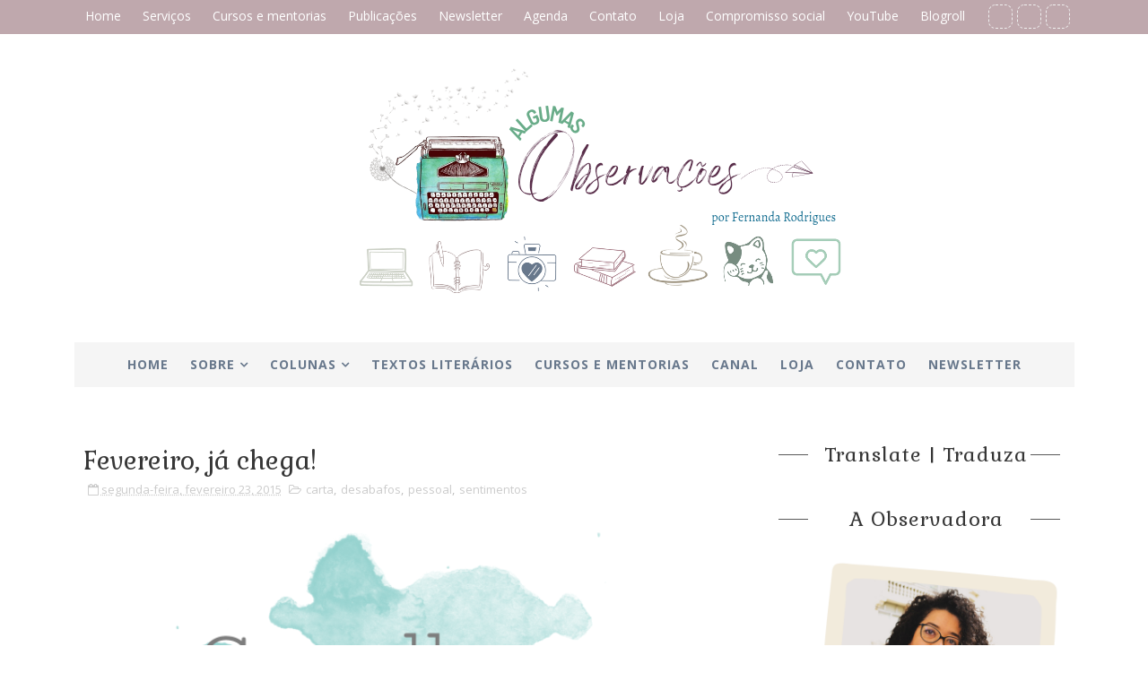

--- FILE ---
content_type: text/html; charset=UTF-8
request_url: https://www.algumasobservacoes.com/2015/02/fevereiro-ja-chega.html
body_size: 52046
content:
<!DOCTYPE html>
<html class='v2' dir='ltr' xmlns='http://www.w3.org/1999/xhtml' xmlns:b='http://www.google.com/2005/gml/b' xmlns:data='http://www.google.com/2005/gml/data' xmlns:expr='http://www.google.com/2005/gml/expr'>
<head>
<link href='https://www.blogger.com/static/v1/widgets/335934321-css_bundle_v2.css' rel='stylesheet' type='text/css'/>
<!-- Google tag (gtag.js) -->
<script async='async' src='https://www.googletagmanager.com/gtag/js?id=G-X2NJ2L990S'></script>
<script>
  window.dataLayer = window.dataLayer || [];
  function gtag(){dataLayer.push(arguments);}
  gtag('js', new Date());

  gtag('config', 'G-X2NJ2L990S');
</script>
<meta content='width=device-width,initial-scale=1,minimum-scale=1,maximum-scale=1' name='viewport'/>
<meta content='text/html;charset=UTF-8' http-equiv='Content-Type'/>
<meta content='IE=edge,chrome=1' http-equiv='X-UA-Compatible'/>
<meta content='text/html; charset=UTF-8' http-equiv='Content-Type'/>
<meta content='blogger' name='generator'/>
<link href='https://www.algumasobservacoes.com/favicon.ico' rel='icon' type='image/x-icon'/>
<link href='https://www.algumasobservacoes.com/2015/02/fevereiro-ja-chega.html' rel='canonical'/>
<link rel="alternate" type="application/atom+xml" title="Algumas Observações &#8212; Site da escritora e educadora Fernanda Rodrigues - Atom" href="https://www.algumasobservacoes.com/feeds/posts/default" />
<link rel="alternate" type="application/rss+xml" title="Algumas Observações &#8212; Site da escritora e educadora Fernanda Rodrigues - RSS" href="https://www.algumasobservacoes.com/feeds/posts/default?alt=rss" />
<link rel="service.post" type="application/atom+xml" title="Algumas Observações &#8212; Site da escritora e educadora Fernanda Rodrigues - Atom" href="https://www.blogger.com/feeds/8045180858504476130/posts/default" />

<link rel="alternate" type="application/atom+xml" title="Algumas Observações &#8212; Site da escritora e educadora Fernanda Rodrigues - Atom" href="https://www.algumasobservacoes.com/feeds/5435697351041607307/comments/default" />
<!--Can't find substitution for tag [blog.ieCssRetrofitLinks]-->
<link href='https://blogger.googleusercontent.com/img/b/R29vZ2xl/AVvXsEiWLWS5V2K6A419Jy-4Mqn_rUd3_MrfldXf_JGKydluGiX0F1o-8EpeDAsvgQGre37hVuMrNimx6DpOJeonpKGVpCGaLkgwyPr0SE1XFoq7Ke7-aphUh2U7sLPJflhVG-EDuw0FENZIGHbE/s1600/goodbye-for-now-blog.png' rel='image_src'/>
<meta content='https://www.algumasobservacoes.com/2015/02/fevereiro-ja-chega.html' property='og:url'/>
<meta content='Fevereiro, já chega!' property='og:title'/>
<meta content='Algumas Observações, de Fernanda Rodrigues, está no ar desde junho de 2006, falando sobre arte, fotografia, literatura, viagens e estilo de vida.' property='og:description'/>
<meta content='https://blogger.googleusercontent.com/img/b/R29vZ2xl/AVvXsEiWLWS5V2K6A419Jy-4Mqn_rUd3_MrfldXf_JGKydluGiX0F1o-8EpeDAsvgQGre37hVuMrNimx6DpOJeonpKGVpCGaLkgwyPr0SE1XFoq7Ke7-aphUh2U7sLPJflhVG-EDuw0FENZIGHbE/w1200-h630-p-k-no-nu/goodbye-for-now-blog.png' property='og:image'/>
<title>
Fevereiro, já chega! - Algumas Observações &#8212; Site da escritora e educadora Fernanda Rodrigues
</title>
<!-- Description and Keywords (start) -->
<meta content='YOUR KEYWORDS HERE' name='keywords'/>
<!-- Description and Keywords (end) -->
<meta content='Fevereiro, já chega!' property='og:title'/>
<meta content='https://www.algumasobservacoes.com/2015/02/fevereiro-ja-chega.html' property='og:url'/>
<meta content='article' property='og:type'/>
<meta content='https://blogger.googleusercontent.com/img/b/R29vZ2xl/AVvXsEiWLWS5V2K6A419Jy-4Mqn_rUd3_MrfldXf_JGKydluGiX0F1o-8EpeDAsvgQGre37hVuMrNimx6DpOJeonpKGVpCGaLkgwyPr0SE1XFoq7Ke7-aphUh2U7sLPJflhVG-EDuw0FENZIGHbE/s1600/goodbye-for-now-blog.png' property='og:image'/>
<meta content='Algumas Observações — Site da escritora e educadora Fernanda Rodrigues' property='og:site_name'/>
<meta content='https://www.algumasobservacoes.com/' name='twitter:domain'/>
<meta content='Fevereiro, já chega!' name='twitter:title'/>
<meta content='summary_large_image' name='twitter:card'/>
<meta content='https://blogger.googleusercontent.com/img/b/R29vZ2xl/AVvXsEiWLWS5V2K6A419Jy-4Mqn_rUd3_MrfldXf_JGKydluGiX0F1o-8EpeDAsvgQGre37hVuMrNimx6DpOJeonpKGVpCGaLkgwyPr0SE1XFoq7Ke7-aphUh2U7sLPJflhVG-EDuw0FENZIGHbE/s1600/goodbye-for-now-blog.png' name='twitter:image'/>
<meta content='Fevereiro, já chega!' name='twitter:title'/>
<!-- Social Media meta tag need customer customization -->
<meta content='Facebook App ID here' property='fb:app_id'/>
<meta content='Facebook Admin ID here' property='fb:admins'/>
<meta content='@username' name='twitter:site'/>
<meta content='@username' name='twitter:creator'/>
<link href="//fonts.googleapis.com/css?family=Gabriela%7COpen+Sans:400,700" rel="stylesheet" type="text/css">
<link href='https://maxcdn.bootstrapcdn.com/font-awesome/4.5.0/css/font-awesome.min.css' rel='stylesheet'/>
<script src='//ajax.googleapis.com/ajax/libs/jquery/2.1.1/jquery.min.js'></script>
<style id='page-skin-1' type='text/css'><!--
/*
-----------------------------------------------
Blogger Template Style
Name:        Lily
Author :     http://www.way2themes.com
License:     Free Version
----------------------------------------------- */
/* Variable definitions
====================
<Variable name="mainbgcolor" description="Blog main Color" type="color" default="#fff" />
*/
/*****************************************
reset.css
******************************************/
html, body, .section, .widget, div, span, applet, object, iframe,
h1, h2, h3, h4, h5, h6, p, blockquote, pre,
a, abbr, acronym, address, big, cite, code,
del, dfn, em, font, img, ins, kbd, q, s, samp,
small, strike, strong, sub, sup, tt, var,
dl, dt, dd, ol, ul, li,
fieldset, form, label, legend,
table, caption, tbody, tfoot, thead, tr, th, td, figure {    margin: 0;    padding: 0;}
html {   overflow-x: hidden;}
a {text-decoration:none;color:#363636;}
article,aside,details,figcaption,figure,
footer,header,hgroup,menu,nav,section {     display:block;}
table {    border-collapse: separate;    border-spacing: 0;}
caption, th, td {    text-align: left;    font-weight: normal;}
blockquote:before, blockquote:after,
q:before, q:after {    content: "";}
.quickedit, .home-link{display:none;}
blockquote, q {    quotes: "" "";}
sup{    vertical-align: super;    font-size:smaller;}
code{    font-family: 'Courier New', Courier, monospace;    font-size:12px;    color:#363636;}
::selection {background:transparent; text-shadow:#000 0 0 2px;}
::-moz-selection {background:transparent; text-shadow:#000 0 0 2px;}
::-webkit-selection {background:transparent; text-shadow:#000 0 0 2px;}
::-o-selection {background:transparent; text-shadow:#000 0 0 2px;}
a img{	border: none;}
ol, ul { padding:0;  margin:0;  text-align: left;  }
ol li { list-style-type: decimal;  padding:0 0 5px;  }
ul li { list-style-type: disc;  padding: 0 0 5px;  }
ul ul, ol ol { padding: 0; }
#navbar-iframe, .navbar {   height:0px;   visibility:hidden;   display:none   }
#HTML300, #Text100, .post-footer-line.post-footer-line-1, .post-footer-line.post-footer-line-2 , .post-footer-line.post-footer-line-3 {
display: none;
}
.item-control {
display: none !important;
}
h2.date-header, h4.date-header {display:none;margin:1.5em 0 .5em}
h1, h2, h3, h4, h5, h6 {
font-family:'Gabriela', serif;
font-weight: 400;
color: #363636;
}
img {
vertical-align: middle;
max-width: 100%;
height: auto;
}
.selectnav {display:none}
/*****************************************
Custom css starts
******************************************/
body {
color: #363636;
font-family:'Open Sans', sans-serif;
font-size: 14px;
font-weight: normal;
line-height: 21px;
background: #ffffff;
}
/* ######## Wrapper Css ######################### */
#outer-wrapper{max-width:100%;margin:0 auto;background-color:#FFF;box-shadow:0 0 5px RGBA(0, 0, 0, 0.2)}
.row{width:1115px; margin:0 auto;}
#content-wrapper {
margin: 0 auto;
padding: 40px 0 80px;
overflow: hidden;
}
#main-wrapper {
float: left;
width: 67%;
max-width: 750px;
}
#sidebar-wrapper {
float: right;
width: 30%;
max-width: 330px;
}
/* ######## Top Header Bar Css ######################### */
.top-bar {
background: #BFA8AD;
}
.top-bar-wrapper {
position: relative;
overflow: hidden;
min-height:38px;
color: #68788C;
margin:0 auto;
}
.top-bar-social {
float: right;
padding: 5px 0;
}
.top-bar-social li {
display: inline;
padding: 0;
float: left;
margin-right: 5px;
;
}
.top-bar-social .widget ul {
padding: 0;
}
.top-bar-social .LinkList ul {
text-align: center;
}
.top-bar-social #social a {
display: block;
width: 25px;
height: 25px;
line-height: 25px;
font-size: 12px;
color: #fff;
border:1px dashed #efefef;
transition: background 0.3s linear;
-moz-transition: background 0.3s linear;
-webkit-transition: background 0.3s linear;
-o-transition: background 0.3s linear;
-webkit-border-radius:8px;
-moz-border-radius: 8px;
border-radius: 8px;
}
.top-bar-social #social a:before {
display: inline-block;
font: normal normal normal 22px/1 FontAwesome;
font-size: inherit;
font-style: normal;
font-weight: 400;
-webkit-font-smoothing: antialiased;
-moz-osx-font-smoothing: grayscale;
}
.top-bar-social .bloglovin:before{content:"\f004"}
.top-bar-social .facebook:before{content:"\f09a"}
.top-bar-social .twitter:before{content:"\f099"}
.top-bar-social .gplus:before{content:"\f0d5"}
.top-bar-social .rss:before{content:"\f09e"}
.top-bar-social .youtube:before{content:"\f167"}
.top-bar-social .skype:before{content:"\f17e"}
.top-bar-social .stumbleupon:before{content:"\f1a4"}
.top-bar-social .tumblr:before{content:"\f173"}
.top-bar-social .vine:before{content:"\f1ca"}
.top-bar-social .stack-overflow:before{content:"\f16c"}
.top-bar-social .linkedin:before{content:"\f0e1"}
.top-bar-social .dribbble:before{content:"\f17d"}
.top-bar-social .soundcloud:before{content:"\f1be"}
.top-bar-social .behance:before{content:"\f1b4"}
.top-bar-social .digg:before{content:"\f1a6"}
.top-bar-social .instagram:before{content:"\f16d"}
.top-bar-social .pinterest:before{content:"\f0d2"}
.top-bar-social .delicious:before{content:"\f1a5"}
.top-bar-social .codepen:before{content:"\f1cb"}
.top-bar-social #social a.bloglovin:hover{background-color:#69AC89}
.top-bar-social #social a.facebook:hover{background-color:#3b5998}
.top-bar-social #social a.twitter:hover{background-color:#00aced}
.top-bar-social #social a.gplus:hover{background-color:#df4b37}
.top-bar-social #social a.rss:hover{background-color:#f26522}
.top-bar-social #social a.youtube:hover{background-color:#cd201f}
.top-bar-social #social a.skype:hover{background-color:#00aff0}
.top-bar-social #social a.stumbleupon:hover{background-color:#eb4924}
.top-bar-social #social a.tumblr:hover{background-color:#35465c}
.top-bar-social #social a.vine:hover{background-color:#00b488}
.top-bar-social #social a.stack-overflow:hover{background-color:#f48024}
.top-bar-social #social a.linkedin:hover{background-color:#0077b5}
.top-bar-social #social a.dribbble:hover{background-color:#ea4c89}
.top-bar-social #social a.soundcloud:hover{background-color:#ff3300}
.top-bar-social #social a.behance:hover{background-color:#1769ff}
.top-bar-social #social a.digg:hover{background-color:#005be2}
.top-bar-social #social a.instagram:hover{background-color:#c13584}
.top-bar-social #social a.pinterest:hover{background-color:#bd081c}
.top-bar-social #social a.delicious:hover{background-color:#3399ff}
.top-bar-social #social a.codepen:hover{background-color:#47cf73}
.top-bar-social ul#social a:hover {
color: #fff;
opacity: 1;
}
.top-bar-menu {
float: left;
}
.top-menu ul {
overflow: hidden;
list-style: none;
padding: 0;
margin: 0;
}
.top-menu ul li {
float: left;
display: inline-block;
list-style: none;
padding:0;
}
.top-menu ul li a {
padding: 10px 12px;
display: block;
border: none !important;
text-decoration: none;
line-height: inherit;
font-size: 14px;
font-weight: normal;
color:#fff;
}
.selectnav {display:none}
/* ######## Header Css ######################### */
#header-wrapper {
text-align: center;
padding:0;
background:#fff;
margin-bottom: 10px;
}
#header {
padding: 10px 0px 30px;
}
#header-inner {
text-align: center;
display: inline-block;
}
/* ######## Navigation Menu Css ######################### */
.selectnav {
display:none;
}
.sticky-wrapper.is-sticky .row {
width: 100%;
}
.sticky-wrapper.is-sticky .tm-menu {
background:#68788C;
border-bottom:1px solid #f2f2f2;
}
.tm-menu {
font-weight: 400;
margin: 0 auto;
height:50px;
text-align:center;
}
ul#nav1 {
list-style: none;
margin: 0;
padding: 0;
text-align: center;
}
#menu .widget {
display: none;
}
#menu {
height: 50px;
position: relative;
text-align: center;
z-index: 15;
margin:0 auto;
}
.menu-wrap {
margin:0 auto;
position: relative;
background:#f5f5f5;
height: 50px;
z-index: 999;
}
#menu ul > li {
position: relative;
vertical-align: middle;
display: inline-block;
padding: 0;
margin: 0;
list-style:none;
}
#menu ul > li:hover > a {
}
#menu ul > li > a {
color: #68788C;
font-size: 14px;
font-weight: 700;
line-height: 50px;
display: inline-block;
text-transform: uppercase;
text-decoration: none;
letter-spacing: 1px;
margin: 0;
padding: 0 12px;
}
#menu ul > li > ul > li:first-child > a {
padding-left: 12px
}
#menu ul > li > ul {
position: absolute;
background: #68788C;
top: 100%;
left: 0;
min-width: 180px;
padding: 0;
z-index: 99;
margin-top: 0;
visibility: hidden;
opacity: 0;
-webkit-transform: translateY(10px);
-moz-transform: translateY(10px);
transform: translateY(10px);
transition: all 0.3s ease;
}
#menu ul > li > ul > li > ul {
position: absolute;
top: 0;
left: 180px;
width: 180px;
background: #592E4A;
z-index: 99;
margin-top: 0;
margin-left: 0;
padding: 0;
border-left: 1px solid #555D7D;
visibility: hidden;
opacity: 0;
-webkit-transform: translateX(-10px);
-moz-transform: translateX(-10px);
transform: translateX(-10px);
transition: all 0.3s ease;
}
#menu ul > li > ul > li {
display: block;
float: none;
text-align: left;
position: relative;
border-bottom: 1px solid;
border-top: none;
border-color: #363636;
}
#menu ul > li > ul > li:last-child {
border: 0;
}
#menu ul > li:hover {
background-color: $maincolor
}
#menu ul > li > ul > li a {
font-size: 11px;
display: block;
color: #fff;
line-height: 35px;
text-transform: uppercase;
text-decoration: none;
margin: 0;
padding: 0 12px;
border-right: 0;
border: 0
}
#menu ul > li.parent > a:after {
content: '\f107';
font-family: FontAwesome;
float: right;
margin-left: 5px
}
#menu ul > li:hover > ul {
opacity: 1;
visibility: visible;
-webkit-transform: translateY(0);
-moz-transform: translateY(0);
transform: translateY(0)
}
#menu ul > li > ul > li:hover > ul {
opacity: 1;
visibility: visible;
-webkit-transform: translateX(0);
-moz-transform: translateX(0);
transform: translateX(0)
}
#menu ul > li > ul > li.parent > a:after {
content: '\f105';
float: right
}
#menu ul ul {
}
/* ######## Slider Css ######################### */
#slider_post {
position: relative;
padding: 0;
margin:0 auto;
}
#slider_post ul {
padding:0;
}
.owl-carousel .owl-wrapper:after {
content: ".";
display: block;
clear: both;
visibility: hidden;
line-height: 0;
height: 0;
}
.owl-carousel {
display: none;
position: relative;
width: 100%;
-ms-touch-action: pan-y;
}
.owl-carousel .owl-wrapper {
display: none;
position: relative;
-webkit-transform: translate3d(0px, 0px, 0px);
}
.owl-carousel .owl-wrapper-outer {
overflow: hidden;
position: relative;
width: 100%;
}
.owl-carousel .owl-wrapper-outer.autoHeight {
-webkit-transition: height 500ms ease-in-out;
-moz-transition: height 500ms ease-in-out;
-ms-transition: height 500ms ease-in-out;
-o-transition: height 500ms ease-in-out;
transition: height 500ms ease-in-out;
}
.owl-controls .owl-page,
.owl-controls .owl-buttons div {
cursor: pointer;
}
.owl-controls {
-webkit-user-select: none;
-khtml-user-select: none;
-moz-user-select: none;
-ms-user-select: none;
user-select: none;
-webkit-tap-highlight-color: rgba(0, 0, 0, 0);
}
.grabbing,
.grabbing a,
.grabbing * {
cursor: e-resize!important;
}
.owl-carousel .owl-wrapper,
.owl-carousel .owl-item {
-webkit-backface-visibility: hidden;
-moz-backface-visibility: hidden;
-ms-backface-visibility: hidden;
-webkit-transform: translate3d(0, 0, 0);
-moz-transform: translate3d(0, 0, 0);
-ms-transform: translate3d(0, 0, 0);
}
.owl-prev,
.owl-next {
top: 40%;
color: #363636;
font-family: FontAwesome;
position: absolute;
z-index: 1;
display: block;
padding: 0;
cursor: pointer;
padding: 0;
text-align: center;
overflow: hidden
}
.owl-prev {
left: 0
}
.label_with_thumbs .owl-prev,
.label_with_thumbs .owl-next {
margin-top: 0px;
font-size: 80px;
}
.label_with_thumbs .owl-prev {
left: -60px;
}
.label_with_thumbs .owl-next {
right:-60px;
}
.label_with_thumbs .owl-dots {
bottom: 10px
}
.owl-next:before {
font-family: fontawesome;
}
.owl-prev:before {
font-family: fontawesome;
}
.owl-carousel {
padding: 5px 0;
}
.label_with_thumbs .owl-carousel {
border: 0;
padding: 0;
}
.label_with_thumbs .owl-item li {
margin: 0;
padding: 0;
}
.label_with_thumbs .owl-prev:hover,
.label_with_thumbs .owl-next:hover {
opacity: .9;
color: #333;
}
.owl-next:before {
content: '\f105';
font-family: fontawesome;
}
.owl-prev:before {
content: '\f104';
font-family: fontawesome;
}
.owl-carousel .owl-item {
float: left;
}
.box-title .owl-controls {
float: right;
}
.label_with_thumbs {
float: left;
width: 100%;
min-height: 70px;
margin: 0px 10px 2px 0px;
padding: 0;
}
ul.label_with_thumbs li {
padding:8px 0;
min-height:65px;
margin-bottom:0px;
}
.label_with_thumbs li{
list-style: none ;
padding-left:0px !important;
}
.label_with_thumbs .owl-item li img {
height: auto;
width: 100%;
}
.label_with_thumbs .owl-item li .thumb-hover {
content: no-close-quote;
position: absolute;
bottom: -5px;
width: 100%;
background: url(//2.bp.blogspot.com/-_IyTmlpHtg8/Vmi5pkn5ZAI/AAAAAAAACVI/G4Kylbm3CDo/s1600-r/gradient.png) repeat-x 0 -1px;
opacity: .8;
left: 0;
opacity: .9;
background-size: 200px 100%;
height: 200px;
}
.label_with_thumbs .recent-thumb:after {
content: no-close-quote;
position: absolute;
left: 0;
bottom: 0;
height: 100%;
width: 100%;
opacity: 0.5;
background: -webkit-linear-gradient(top,rgba(0,0,0,0.2) 50%,rgba(0,0,0,0.5) 70%,rgba(0,0,0,1) 100%);
background: -moz-linear-gradient(top,rgba(0,0,0,0.2) 50%,rgba(0,0,0,0.5) 70%,rgba(0,0,0,1) 100%);
background: -ms-linear-gradient(top,rgba(0,0,0,0.2) 50%,rgba(0,0,0,0.5) 70%,rgba(0,0,0,1) 100%);
background: -o-linear-gradient(top,rgba(0,0,0,0.2) 50%,rgba(0,0,0,0.5) 70%,rgba(0,0,0,1) 100%);
background: linear-gradient(top,rgba(0,0,0,0.2) 50%,rgba(0,0,0,0.5) 70%,rgba(0,0,0,1) 100%);
}
.label_with_thumbs .slider-con {
padding: 15px;
text-align: center;
}
.slider-con {
color: #fff;
position: absolute;
bottom: 20px;
width: 100%;
z-index: 2;
box-sizing: border-box;
}
.slider-con a {
color:#fff;
}
.slider-con h3 {
padding-bottom: 15px;
}
.slider-con br {
display: none;
}
.featured-content {
display: none;
}
.wid-thumb {
height: 500px;
position: relative;
width: 100%;
display: block;
}
.wid-thumb a {
}
.label_with_thumbs .recent-thumb {     text-transform: capitalize;
color: #fff;
width: 100%;
height: 100%;
display: block;
position: relative;}
.label_with_thumbs strong {padding-left:0px;font-size: 28px;
line-height: 35px;
letter-spacing: .5px;}
/* ######## Sidebar Css ######################### */
.sidebar .widget {
margin-bottom: 20px;
position: relative;
}
.sidebar h2 {
color: #592E4A0;
font-size: 22px;
padding: 10px 0;
margin: 0 0 22px;
letter-spacing: 1.0px;
text-transform: capitalize;
position: relative;
text-align: center;
}
.sidebar h2:before, .sidebar h2:after {
content: '';
display: block;
position: absolute;
margin: auto;
top: 0;
bottom: 0;
background: #585858;
width: 10%;
height: 1px;
text-align: center;
}
.sidebar h2:after {
right: 16px;
}
.sidebar ul,.sidebar li{
list-style-type:none;
margin:0;
}
/* ######## Post Css ######################### */
article {
padding: 0;
}
.post-outer {
padding: 0 0 20px 0;
}
.post {
display: block;
overflow: hidden;
word-wrap: break-word;
}
.post h2 {
margin-bottom: 12px;
line-height: 37px;
font-size: 28px;
}
.index .post h2 a, .archive .post h2 a {
color: #fff;
letter-spacing: 1px;
}
.post h2 {
margin: 0 0 10px;
padding: 0;
}
.retitle {
position: relative;
bottom: 30px;
left:30px;
display: block;
width: 70%;
margin: 0 auto;
float:left;
z-index: 1;
background:#592E4A;
padding: 5px 10px;
}
.retitle h2 {
margin: 8px 0;
display: block;
text-align:left;
}
.post-body {
margin: 0px;
padding:10px;
font-size: 14px;
line-height: 26px;
box-sizing: border-box;
}
.block-image {
float: none;
margin: 0 auto;
clear: both;
width: 100%;
}
.block-image .thumb {
width: 100%;
height: 350px;
position: relative;
display: block;
overflow: hidden;
}
.block-image a {
width: 100%;
height: 350px;
display: block;
transition: all .3s ease-out!important;
-webkit-transition: all .3s ease-out!important;
-moz-transition: all .3s ease-out!important;
-o-transition: all .3s ease-out!important;
}
.block-image a:after, .wid-thumb a:before {
content: '';
position: absolute;
z-index: 2;
top: 0;
left: 0;
width: 100%;
height: 100%;
background: rgba(255,255,255,0.3);
-webkit-transition: -webkit-transform 0.7s;
transition: transform 0.7s;
-webkit-transform: scale3d(1.9,1.4,1) rotate3d(0,0,1,45deg) translate3d(0,-140%,0);
transform: scale3d(1.9,1.4,1) rotate3d(0,0,1,45deg) translate3d(0,-140%,0);
}
.block-image:hover.block-image a:after, .wid-thumb:hover.wid-thumb a:before {
-webkit-transform: scale3d(1.9,1.4,1) rotate3d(0,0,1,45deg) translate3d(0,140%,0);
transform: scale3d(1.9,1.4,1) rotate3d(0,0,1,45deg) translate3d(0,140%,0);
}
.date-header {
color: #bdbdbd;
display: block;
font-size: 12px;
font-weight: 400;
line-height: 1.3em;
margin: 0!important;
padding: 0;
}
.date-header a {
color: #bdbdbd;
}
.post-header {
padding: 10px;
}
#meta-top {
display: block;
text-align: left;
}
#meta-post {
position: relative;
display: inline;
border-bottom: 1px solid #f2f2f2;
padding-bottom: 10px;
margin-left:30px;
}
#meta-top i {
margin-right: 5px;
margin-left: 5px;
}
#meta-post:after {
content: "";
position: absolute;
bottom: -5px;
left: 0;
right: 0;
margin-left: auto;
margin-right: auto;
width: 12%;
height: 2px;
background-color: #CBD0C5;
}
#meta-post .fa-calendar-o {
margin-left: 8px;
}
.post-meta {
color: #bdbdbd;
display: block;
font-size: 13px;
font-weight: 400;
line-height: 21px;
margin: 0;
padding: 0;
}
.post-meta a, .post-meta i {
color: #CBCBCB;
}
.post-timestamp {
margin-left: 5px;
}
.label-head {
margin-left: 5px;
}
.label-head a {
padding-left: 2px;
}
.resumo {
margin-top: 10px;
color: #919191;
}
.resumo span {
display: block;
margin-bottom: 8px;
font-size: 16px;
line-height: 31px;
text-align: justify;
}
.resumo span:first-letter {
float: left;
font-family: 'Gabriela', serif;
font-size: 80px;
line-height: 80px;
display: block;
text-align: center;
margin-right: 22px;
margin-top: 10px;
padding: 10px 14px;
margin-bottom: 10px;
border-top: 1px solid #222;
border-bottom: 1px solid #222;
color:#333;
}
.post img {
max-width: 100%;
padding: 10px 0;
position: relative;
margin:0 auto;
}
.post h3 {
font-size: 18px;
margin-top: 20px;
margin-bottom: 10px;
line-height: 1.1;
}
.tag a {
padding: 5px 10px;
background: #FFD439;
letter-spacing: 1px;
line-height: 23px;
color: #FFD439;
}
.post-labels {
float:left !important;
}
.post-labels i {
margin-right:8px;
}
.post-labels a {
border: none !important;
}
.read-more-wrap, .post-labels {
float:right;
position: relative;
color: #69AC89;
background: #FFF;
padding: 0px;
height: 35px;
line-height: 32px;
text-transform: uppercase;
font-size: 12px;
letter-spacing: 1px;
font-family: 'Gabriela', serif;
}
.read-more-wrap a, .post-labels a{
color: #000;
display: block;
padding: 0px 15px;
border: 1px solid #777;
-webkit-transition: all 0.5s;
transition: all 0.5s;
}
.read-more-wrap a:hover {
text-decoration: none !important;
box-shadow: 200px 0 0 0 #69AC89 inset;
color: #fff;
}
.read-more-wrap a:hover i {
color:#fff;
}
.comment-link {
white-space: normal;
}
#blog-pager {
clear: both;
text-align: center;
padding: 15px 0;
background: #ffffff;
color: #4d4d4d;
}
.displaypageNum a,
.showpage a,
.pagecurrent, .blog-pager-older-link, .blog-pager-newer-link {
padding: 5px 13px;
margin-right: 8px;
color: #fff;
background-color: #68788C;
display: inline-block;
line-height: 20px;
-moz-border-radius: 2px;
-webkit-border-radius: 2px;
border-radius: 2px;
margin-top: 10px;
}
.displaypageNum a:hover,
.showpage a:hover,
.pagecurrent, .blog-pager-older-link:hover, .blog-pager-newer-link:hover {
background: #A67C87;
text-decoration: none;
color: #fff;
}
#blog-pager .showpage,
#blog-pager {
padding: 5px 10px;
font: normal 13px arial;
text-align: center;
color: #000;
float: center;
}
.showpageOf {
display: none!important;
overflow: hidden;
}
#blog-pager .pages {
margin: 10px 0;
border: none;
}
* ######## Share widget Css ######################### */
.share-box {
position: relative;
padding: 10px;
}
.share-title {
color: #69AC89;
display: inline-block;
padding-bottom: 7px;
font-size: 15px;
font-weight: 500;
position: relative;
top: 2px;
float: left;
padding-right: 10px;
font-family: 'Gabriela', serif;
}
.share-art {
float: left;
padding: 0;
padding-top: 0;
font-size: 13px;
font-weight: 400;
text-transform: capitalize;
}
.share-art a {
color: #fff;
padding: 3px 8px;
margin-left: 4px;
border-radius: 2px;
display: inline-block;
margin-right: 0;
background: #010101;
}
.share-art i {color:#fff;}
.share-art a:hover{color:#fff}
.share-art .fac-art{background:#3b5998}
.share-art .fac-art:hover{background:rgba(49,77,145,0.7)}
.share-art .twi-art{background:#00acee}
.share-art .twi-art:hover{background:rgba(7,190,237,0.7)}
.share-art .goo-art{background:#db4a39}
.share-art .goo-art:hover{background:rgba(221,75,56,0.7)}
.share-art .pin-art{background:#CA2127}
.share-art .pin-art:hover{background:rgba(202,33,39,0.7)}
.share-art .lin-art{background:#0077B5}
.share-art .lin-art:hover{background:rgba(0,119,181,0.7)}
.share-art .wat-art{background:#25d266;display:none;}
.share-art .wat-art:hover{background:rgba(37, 210, 102, 0.73)}
@media only screen and (max-width: 768px) {
.share-art .wat-art{display:inline-block;}
}
.share-box .post-author {
float: right;
}
.share-box .post-author i {
font-family: 'Gabriela', serif;
}
.sora-author-box {
border: 1px solid #f2f2f2;
background: #f8f8f8;
overflow: hidden;
padding: 10px;
margin: 10px 0;
}
.sora-author-box img {
float: left;
margin-right: 10px;
border-radius: 50%;
}
.sora-author-box p {
padding: 10px;
}
.sora-author-box b {
font-family: 'Gabriela', serif;
font-size: 20px;
}
/* ######## Related Post Css ######################### */
#related-posts {
margin-bottom: 10px;
}
#related-posts .related-text {
display: none;
}
.related li{width:32%;position:relative;overflow:hidden;float:left;display:block;box-sizing:border-box;margin:0 0 0 2%;padding:0}
.related li:first-child,.related li:nth-child(4){margin-left:0}
.related li h3 {
margin-top:0;
}
.related-thumb {
width: 100%;
height: 120px;
overflow: hidden;
border-radius: 2px;
}
.related li .related-img {
width: 100%;
height: 120px;
display: block;
transition: all .3s ease-out!important;
-webkit-transition: all .3s ease-out!important;
-moz-transition: all .3s ease-out!important;
-o-transition: all .3s ease-out!important;
}
.related li .related-img:hover {
-webkit-transform: scale(1.1) rotate(-1.5deg)!important;
-moz-transform: scale(1.1) rotate(-1.5deg)!important;
transform: scale(1.1) rotate(-1.5deg)!important;
transition: all .3s ease-out!important;
-webkit-transition: all .3s ease-out!important;
-moz-transition: all .3s ease-out!important;
-o-transition: all .3s ease-out!important;
}
.related-title a {
font-size: 15px;
line-height: 1.35em;
padding: 10px 5px 10px 0;
font-weight: 400;
color: #010101;
display: block;
}
.related-title a:hover {
color: #777;
text-decoration: underline;
}
/* ######## Comments Css ######################### */
.comments-title {
position: relative;
clear: both;
z-index: 1;
margin: 0;
line-height: 33px
}
.comments-title h2 {
display: inline-block;
position: relative;
background-color: #68788C;
color: #1c1c1c;
font-size: 18px;
letter-spacing: -.4px;
text-transform: uppercase;
font-weight: 700;
z-index: 1;
margin: 0;
padding-right: 15px
}
.comments-title:after {
content: "";
position: absolute;
z-index: 0;
top: 14px;
left: 0;
width: 100%;
height: 5px;
background-color: #F5F5F5
}
.blogger-tab {
display: block
}
.comments {
clear: both;
margin: 0;
color: #1c1c1c;
background: #ffffff;
padding: 10px 25px;
}
.comments .comments-content .comment-thread ol li {
list-style: none;
}
.comments h4 {
font-weight: 400;
font-size: 20px;
padding-top: 1px;
margin-bottom:10px;
text-align: center;
position: relative;
}
.comments h4:before, .comments h4:after {
content: '';
display: block;
position: absolute;
margin: auto;
top: 0;
bottom: 0;
background: #585858;
width: 10%;
height: 1px;
text-align: center;
}
.comments h4:after {
right: 16px;
}
.comments .comments-content {
margin: 0;
padding: 0
}
.comments .comments-content .comment {
margin-bottom: 0;
padding-bottom: 8px
}
.comments .comments-content .comment:first-child {
padding-top: 0
}
.comments .item-control {
position: static
}
.comments .avatar-image-container {
float: left;
overflow: hidden;
position: absolute
}
.comments .avatar-image-container,
.comments .avatar-image-container img {
height: 45px;
max-height: 45px;
width: 45px;
max-width: 45px;
border-radius: 0
}
.comments .comment-block {
overflow: hidden;
padding: 0 0 10px;
border-bottom: 1px solid #f2f2f2;
}
.comments .comment-block,
.comments .comments-content .comment-replies {
margin-left: 60px;
margin-top: 0
}
.comments .comments-content .inline-thread {
padding: 0
}
.comments .comment-actions {
float: left;
width: 100%;
position: relative;
margin: 0
}
.comments .comments-content .comment-header {
font-size: 14px;
display: block;
overflow: hidden;
clear: both;
margin: 0 0 3px;
padding: 0 0 5px;
}
.comments .comments-content .user {
font-style: normal;
font-weight: 500;
display: block;
font-size: 16px
}
.comments .comments-content .icon.blog-author {
display: none
}
.comments .comments-content .comment-content {
float: left;
text-align: left;
font-size: 13px;
line-height: 1.4em;
color: #656565
}
.comments .comment .comment-actions a {
margin-right: 5px;
padding: 2px 5px;
color: #1c1c1c;
font-weight: 400;
background-color: #f5f5f5;
font-size: 10px;
float:right;
}
.comments .comment .comment-actions a:hover {
color: #fff;
background-color: #CD2122;
text-decoration: none
}
.comments .comments-content .datetime {
color: #999;
float: left;
font-size: 11px;
position: relative;
font-style: italic;
margin: 2px 0 0;
display: block
}
.comments .comments-content .datetime:before {
content: '\f017';
font-family: fontawesome;
font-style: normal;
margin-right: 3px
}
.comments .comments-content .comment-header a {
color: inherit
}
.comments .comments-content .comment-header a:hover {
color: #CD2122
}
.comments .thread-toggle {
margin-bottom: 4px
}
.comments .thread-toggle .thread-arrow {
height: 7px;
margin: 0 3px 2px 0
}
.comments .thread-expanded {
padding: 8px 0 0
}
.comments .comments-content .comment-thread {
margin: 0
}
.comments .continue a {
padding: 0 0 0 60px;
font-weight: 400
}
.comments .comments-content .loadmore.loaded {
margin: 0;
padding: 0
}
.comments .comment-replybox-thread {
margin: 0
}
iframe.blogger-iframe-colorize,
iframe.blogger-comment-from-post {
height: 283px!important
}
/* ######## Footer Css ######################### */
#jugas_footer {
color: #333;
font-family: 'Gabriela', serif;
font-weight: 400;
}
.copy-container {
background: #f8f8f8;
margin: 0 auto;
overflow: hidden;
padding: 50px 0px;
}
.jugas_footer_copyright a {
color: #333;
}
.jugas_footer_copyright {
text-align: center;
}
.PopularPosts .item-thumbnail {
margin: 0 10px 0 0 !important;
width: 80px;
height: 60px;
float: left;
overflow: hidden
}
.PopularPosts .item-thumbnail a {
position: relative;
display: block;
overflow: hidden;
line-height: 0
}
.PopularPosts ul li img {
padding: 0;
width: 80px;
height: 60px
}
.PopularPosts .widget-content ul li {
overflow: hidden;
padding: 10px 0
}
.sidebar .PopularPosts .widget-content ul li:first-child {
padding-top: 0;
border-top: 0
}
.sidebar .PopularPosts .widget-content ul li:last-child {
padding-bottom: 0
}
.PopularPosts ul li a {
color: #222222;
font-weight: 400;
font-size: 13px;
line-height: 1.6em;
font-family: 'Gabriela', serif;
}
.PopularPosts ul li a:hover {
color: #e74c3c;
}
.PopularPosts .item-title {
margin: 0;
padding: 0;
line-height: 0
}
.item-snippet {
font-size: 12px;
padding-top: 3px;
font-weight: 400;
color: #999
}
/** Instagram widget support **/
.instag ul.thumbnails > li {
width:32% !important;
}
.instag ul.thumbnails > li img:hover {
opacity:.8;
}
.instag ul li {
margin:0;
padding-bottom:0;
border-bottom:none;
}
#instafeed{width:100%;display:block;margin:0;padding:0;line-height:0}
#instafeed img{height:auto;width:100%}
#instafeed a{padding:0;margin:0;display:inline-block;position:relative}
#instafeed li{width:16.666%;display:inline-block;margin:0!important;padding:0!important}
#instafeed .insta-likes{width:100%;height:100%;margin-top:-100%;opacity:0;text-align:center;letter-spacing:1px;background:rgba(255,255,255,0.4);position:absolute;text-shadow:2px 2px 8px #fff;font:normal 400 11px Montserrat,sans-serif;color:#222;line-height:normal;transition:all .35s ease-out;-o-transition:all .35s ease-out;-moz-transition:all .35s ease-out;-webkit-transition:all .35s ease-out}
#instafeed a:hover .insta-likes{opacity:1}
.featureinsta {
margin: auto;
position: relative;
transition: all 1s ease;
height: auto;
overflow: hidden;
}
.featureinsta .overlay {
opacity:0;
background: rgba(17, 17, 17, 0.57);
}
.featureinsta:hover .overlay {
opacity: 1;
top:0;
}
.overlay {
text-align: center;
position: absolute;
left: 0;
font-weight: bold;
right: 0;
top: -200px;
bottom: 0;
margin: 0;
padding: 0;
width: 100%;
z-index: 1;
transition: all .25s;
}
.overlay h3 {
font-size: 40px;
color: #fff;
letter-spacing: -1px;
font-weight: bold;
margin: 30px 0px 20px 0px;
}
.overlay a {
border-width: 2px;
padding: 1rem 1.5rem;
-webkit-transition: .3s;
-o-transition: .3s;
transition: .3s;
color: #fff;
text-decoration: none;
display: inline-block;
font-size: 17px;
font-weight: 400;
display: inline-block;
float: none;
cursor: pointer;
-webkit-box-sizing: border-box;
-moz-box-sizing: border-box;
-ms-box-sizing: border-box;
box-sizing: border-box;
border: 1px solid #1c5380;
-webkit-border-radius: 3px;
border-radius: 3px;
background-color: #6f97b6;
background-image: -webkit-gradient(linear,left top,left bottom,from(#6f97b6),to(#3f729b));
background-image: -webkit-linear-gradient(top,#6f97b6,#3f729b);
background-image: -moz-linear-gradient(top,#6f97b6,#3f729b);
background-image: -o-linear-gradient(top,#6f97b6,#3f729b);
background-image: -ms-linear-gradient(top,#6f97b6,#3f729b);
background-image: linear-gradient(top,#6f97b6,#3f729b);
filter: progid:DXImageTransform.Microsoft.gradient(GradientType=0,StartColorStr='#6f97b6', EndColorStr='#3f729b');
background-position: 50% 50%;
text-shadow: 0 1px 1px #1c5380;
-webkit-box-shadow: 0 1px 1px rgba(0,0,0,.1),inset 1px 0 0 rgba(255,255,255,.05),inset -1px 0 0 rgba(255,255,255,.05),inset 0 1px 0 rgba(255,255,255,.2);
-moz-box-shadow: 0 1px 1px rgba(0,0,0,.1),inset 1px 0 0 rgba(255,255,255,.05),inset -1px 0 0 rgba(255,255,255,.05),inset 0 1px 0 rgba(255,255,255,.2);
box-shadow: 0 1px 1px rgba(0,0,0,.1),inset 1px 0 0 rgba(255,255,255,.05),inset -1px 0 0 rgba(255,255,255,.05),inset 0 1px 0 rgba(255,255,255,.2);
}
.overlay a:before {
content: "\f16d";
display: inline-block;
font: normal normal normal 22px/1 FontAwesome;
font-size: inherit;
font-style: normal;
font-weight: 400;
-webkit-font-smoothing: antialiased;
-moz-osx-font-smoothing: grayscale;
}
.cloud-label-widget-content {
text-align: left
}
.cloud-label-widget-content .label-count {
background: #efa48d;
color: #fff!important;
margin-left: -3px;
padding-right: 3px;
white-space: nowrap;
border-radius: 2px;
padding: 1px 4px !important;
font-size: 12px !important;
margin-right: 5px;
}
.cloud-label-widget-content .label-size {
background: #f5f5f5;
display: block;
float: left;
font-size: 11px;
margin: 0 5px 5px 0
}
.cloud-label-widget-content .label-size a,
.cloud-label-widget-content .label-size span {
height: 18px !important;
color: #222222;
display: inline-block;
font-size: 12px;
font-weight: 500!important;
padding: 6px 8px
}
.cloud-label-widget-content .label-size a {
padding: 6px 10px
}
.cloud-label-widget-content .label-size a:hover {
color: #fff!important
}
.cloud-label-widget-content .label-size,
.cloud-label-widget-content .label-count {
height: 30px!important;
line-height: 19px!important;
border-radius: 2px
}
.cloud-label-widget-content .label-size:hover {
background: #efa48d;
color: #000000!important
}
.cloud-label-widget-content .label-size:hover a {
color: #fff!important
}
.cloud-label-widget-content .label-size:hover span {
background: #202020;
color: #fff!important;
cursor: pointer
}
.cloud-label-widget-content .label-size-1,
.label-size-2,
.label-size-3,
.label-size-4,
.label-size-5 {
font-size: 100%;
opacity: 10
}
.label-size-1,
.label-size-2 {
opacity: 100
}
.flickr_widget .flickr_badge_image{float:left;margin-bottom:5px;margin-right:10px;overflow:hidden;display:inline-block}
.flickr_widget .flickr_badge_image:nth-of-type(4),.flickr_widget .flickr_badge_image:nth-of-type(8),.flickr_widget .flickr_badge_image:nth-of-type(12){margin-right:0}
.flickr_widget .flickr_badge_image img{max-width:67px;height:auto}
.flickr_widget .flickr_badge_image img:hover{opacity:.5}
/* ######## Responsive Css ######################### */
@media only screen and (max-width: 1200px) {
.row {
width: 96% !important;
margin: 0 auto;
float: none;
}
.sticky-wrapper.is-sticky .row {
width: 100% !important;
}
}
@media only screen and (max-width: 980px) {
#main-wrapper, #sidebar-wrapper {
float: none;
clear: both;
width: 100%;
margin: 0 auto;
}
#main-wrapper {
max-width: 100%;
}
#sidebar-wrapper {
padding-top: 20px;
}
.overlay a {
float: right;
margin: 30px 0;
}
.overlay h3 {
float: left;
}
}
@media screen and (max-width: 880px) {
#nav1, #nav {
display: none;
}
.home #header-wrapper {
margin-bottom: 10px;
}
.sticky-wrapper {
height: 40px!important;
}
.tm-menu .selectnav {
margin: 0 auto;
width: 100%;
}
.tm-menu, .menu-wrap, #menu {
height: auto;
}
.selectnav {
width: auto;
color: #222;
background: #f4f4f4;
border: 1px solid rgba(255,255,255,0.1);
position: relative;
border: 0;
padding: 6px 10px!important;
margin: 20px 0 0 0;
}
.selectnav {
display: inline-block;
width: 100%;
}
.item #content-wrapper {
padding: 0 0 30px;
}
}
@media only screen and (max-width: 768px) {
.top-bar-social {
float: none;
width: 100%;
clear: both;
overflow: hidden;
}
.top-bar-menu {
float: none;
width: 100%;
clear: both;
margin-top: 0;
margin-bottom: 10px;
}
.top-bar-social li {
display: inline-block;
float: none;
}
.share-art span {
display: none;
}
.ops-404 {
width: 80%!important;
}
.title-404 {
font-size: 160px!important;
}
.overlay {
display:none;
visibility:hidden;
}
}
@media only screen and (max-width: 480px) {
.retitle {
width: auto;
left: auto;
}
#meta-post {
margin: 0 auto;
}
#meta-top, .retitle h2 {
text-align: center;
}
.wid-thumb {
height: 380px;
}
.index .post h2,.archive .post h2 {
line-height: 34px;
font-size: 23px;
}
h1.post-title {
font-size: 22px;
margin-bottom: 10px;
}
.subscribe-css-email-field, .subscribe-css-email-field {
width:100%;
}
#sidebar-wrapper {
max-width: 100%;
}
.about-widget-image {
overflow: hidden;
}
.share-title{
display:none;
}
.flickr_widget .flickr_badge_image:nth-of-type(4), .flickr_widget .flickr_badge_image:nth-of-type(8), .flickr_widget .flickr_badge_image:nth-of-type(12) {
margin-right: 10px;
}
.related li {
width: 100%;
}
}
@media only screen and (max-width: 360px) {
#meta-post {
position: relative;
overflow: hidden;
display: block;
border-bottom: 1px solid #f2f2f2;
}
#meta-post:after {
display: none;
}
}
@media only screen and (max-width: 300px) {
#sidebar-wrapper {display:none}
.archive .post h2,.index .post h2 {
line-height: 29px!important;
font-size: 15px!important;
}
.index .snippets,.archive .snippets,.sora-author-box img,.share-box .post-author {
display: none;
}
.share-art, .share-box .post-author {
float: none;
margin: 0 auto;
text-align: center;
clear: both;
}
.read-more-wrap, .post-labels {
float: none !important;
clear: both;
display: block;
text-align: center;
}
.ops-404 {
font-size: 22px!important;
}
.title-404 {
font-size: 130px!important;
}
h1.post-title {
font-size: 17px;
}
.share-box {
overflow: hidden;
}
.top-bar-social #social a {
width: 24px;
height: 24px;
line-height: 24px;
}
}

--></style>
<style id='template-skin-1' type='text/css'><!--
/*------Layout (No Edit)----------*/
body#layout .theme-opt {
display: block!important;
}
body#layout .option {
background-color: #2c3e50!important;
overflow: hidden!important
}
body#layout .option h4 {
font-size: 16px;
padding: 4px 0 7px;
}
body#layout .option h4 {
color: #fff!important;
}
body#layout .option .widget {
float: left;
width: 33%;
}
body#layout .tm-menu, body#layout .menu-wrap {
height: auto;
}
body#layout #menu {
display: block;
visibility:visible;
height: auto;
float:none;
}
body#layout #menu .widget {
display: block;
visibility:visible;
body#layout .option .widget.locked-widget .widget-content {
background-color: #34495e !important;
border-color: #455668 !important;
color: #fff!important
}
body#layout .option .widget.locked-widget .widget-content a.editlink {
color: #778C80 !important;
border: 1px solid #233648;
border-radius: 2px;
padding: 2px 5px;
background-color: #A67C87
}
body#layout .top-bar-social, body#layout .top-bar-menu {
width: 46%;
}
body#layout #outer-wrapper {
padding: 0;
width: 1073px
}
body#layout .section h4 {
color: #333;
}
body#layout #content-wrapper {
margin: 0 auto
}
body#layout #main-wrapper {
float: left;
width: 70%;
margin: 0;
padding: 0
}
body#layout #sidebar-wrapper {
float: right;
width: 30%;
margin: 0;
padding: 5px 0 0;
background-color: #f8e244!important
}
body#layout #sidebar-wrapper .section {
background-color: #fff;
border: 1px solid #fff
}
body#layout #sidebar-wrapper .section .widget-content {
border-color: #5a7ea2!important
}
body#layout #sidebar-wrapper .section .draggable-widget .widget-wrap2 {
background-color: #5a7ea2!important
}
body#layout #main-wrapper #main {
margin-right: 4px;
background-color: #5a7ea2;
border-color: #34495e
}
body#layout #main-wrapper #main h4 {
color: #fff!important
}
body#layout .layout-widget-description {
display: none!important
}
body#layout #Blog1 .widget-content {
border-color: #34495e
}
/*------Layout (end)----------*/
--></style>
<style>
/*-------Typography and ShortCodes-------*/
.firstcharacter{float:left;color:#27ae60;font-size:75px;line-height:60px;padding-top:4px;padding-right:8px;padding-left:3px}.post-body h1,.post-body h2,.post-body h3,.post-body h4,.post-body h5,.post-body h6{margin-bottom:15px;color:#2c3e50}blockquote{font-style:italic;color:#888;border-left:5px solid #27ae60;margin-left:0;padding:10px 15px}blockquote:before{content:'\f10d';display:inline-block;font-family:FontAwesome;font-style:normal;font-weight:400;line-height:1;-webkit-font-smoothing:antialiased;-moz-osx-font-smoothing:grayscale;margin-right:10px;color:#888}blockquote:after{content:'\f10e';display:inline-block;font-family:FontAwesome;font-style:normal;font-weight:400;line-height:1;-webkit-font-smoothing:antialiased;-moz-osx-font-smoothing:grayscale;margin-left:10px;color:#888}.button{background-color:#2c3e50;float:left;padding:5px 12px;margin:5px;color:#fff;text-align:center;border:0;cursor:pointer;border-radius:3px;display:block;text-decoration:none;font-weight:400;transition:all .3s ease-out !important;-webkit-transition:all .3s ease-out !important}a.button{color:#fff}.button:hover{background-color:#27ae60;color:#fff}.button.small{font-size:12px;padding:5px 12px}.button.medium{font-size:16px;padding:6px 15px}.button.large{font-size:18px;padding:8px 18px}.small-button{width:100%;overflow:hidden;clear:both}.medium-button{width:100%;overflow:hidden;clear:both}.large-button{width:100%;overflow:hidden;clear:both}.demo:before{content:"\f06e";margin-right:5px;display:inline-block;font-family:FontAwesome;font-style:normal;font-weight:400;line-height:normal;-webkit-font-smoothing:antialiased;-moz-osx-font-smoothing:grayscale}.download:before{content:"\f019";margin-right:5px;display:inline-block;font-family:FontAwesome;font-style:normal;font-weight:400;line-height:normal;-webkit-font-smoothing:antialiased;-moz-osx-font-smoothing:grayscale}.buy:before{content:"\f09d";margin-right:5px;display:inline-block;font-family:FontAwesome;font-style:normal;font-weight:400;line-height:normal;-webkit-font-smoothing:antialiased;-moz-osx-font-smoothing:grayscale}.visit:before{content:"\f14c";margin-right:5px;display:inline-block;font-family:FontAwesome;font-style:normal;font-weight:400;line-height:normal;-webkit-font-smoothing:antialiased;-moz-osx-font-smoothing:grayscale}.widget .post-body ul,.widget .post-body ol{line-height:1.5;font-weight:400}.widget .post-body li{margin:5px 0;padding:0;line-height:1.5}.post-body ul li:before{content:"\f105";margin-right:5px;font-family:fontawesome}pre{font-family:Monaco, "Andale Mono", "Courier New", Courier, monospace;background-color:#2c3e50;background-image:-webkit-linear-gradient(rgba(0, 0, 0, 0.05) 50%, transparent 50%, transparent);background-image:-moz-linear-gradient(rgba(0, 0, 0, 0.05) 50%, transparent 50%, transparent);background-image:-ms-linear-gradient(rgba(0, 0, 0, 0.05) 50%, transparent 50%, transparent);background-image:-o-linear-gradient(rgba(0, 0, 0, 0.05) 50%, transparent 50%, transparent);background-image:linear-gradient(rgba(0, 0, 0, 0.05) 50%, transparent 50%, transparent);-webkit-background-size:100% 50px;-moz-background-size:100% 50px;background-size:100% 50px;line-height:25px;color:#f1f1f1;position:relative;padding:0 7px;margin:15px 0 10px;overflow:hidden;word-wrap:normal;white-space:pre;position:relative}pre:before{content:'Code';display:block;background:#F7F7F7;margin-left:-7px;margin-right:-7px;color:#2c3e50;padding-left:7px;font-weight:400;font-size:14px}pre code,pre .line-number{display:block}pre .line-number a{color:#27ae60;opacity:0.6}pre .line-number span{display:block;float:left;clear:both;width:20px;text-align:center;margin-left:-7px;margin-right:7px}pre .line-number span:nth-child(odd){background-color:rgba(0, 0, 0, 0.11)}pre .line-number span:nth-child(even){background-color:rgba(255, 255, 255, 0.05)}pre .cl{display:block;clear:both}#contact{background-color:#fff;margin:30px 0 !important}#contact .contact-form-widget{max-width:100% !important}#contact .contact-form-name,#contact .contact-form-email,#contact .contact-form-email-message{background-color:#FFF;border:1px solid #eee;border-radius:3px;padding:10px;margin-bottom:10px !important;max-width:100% !important}#contact .contact-form-name{width:47.7%;height:50px}#contact .contact-form-email{width:49.7%;height:50px}#contact .contact-form-email-message{height:150px}#contact .contact-form-button-submit{max-width:100%;width:100%;z-index:0;margin:4px 0 0;padding:10px !important;text-align:center;cursor:pointer;background:#27ae60;border:0;height:auto;-webkit-border-radius:2px;-moz-border-radius:2px;-ms-border-radius:2px;-o-border-radius:2px;border-radius:2px;text-transform:uppercase;-webkit-transition:all .2s ease-out;-moz-transition:all .2s ease-out;-o-transition:all .2s ease-out;-ms-transition:all .2s ease-out;transition:all .2s ease-out;color:#FFF}#contact .contact-form-button-submit:hover{background:#2c3e50}#contact .contact-form-email:focus,#contact .contact-form-name:focus,#contact .contact-form-email-message:focus{box-shadow:none !important}.alert-message{position:relative;display:block;background-color:#FAFAFA;padding:20px;margin:20px 0;-webkit-border-radius:2px;-moz-border-radius:2px;border-radius:2px;color:#2f3239;border:1px solid}.alert-message p{margin:0 !important;padding:0;line-height:22px;font-size:13px;color:#2f3239}.alert-message span{font-size:14px !important}.alert-message i{font-size:16px;line-height:20px}.alert-message.success{background-color:#f1f9f7;border-color:#e0f1e9;color:#1d9d74}.alert-message.success a,.alert-message.success span{color:#1d9d74}.alert-message.alert{background-color:#DAEFFF;border-color:#8ED2FF;color:#378FFF}.alert-message.alert a,.alert-message.alert span{color:#378FFF}.alert-message.warning{background-color:#fcf8e3;border-color:#faebcc;color:#8a6d3b}.alert-message.warning a,.alert-message.warning span{color:#8a6d3b}.alert-message.error{background-color:#FFD7D2;border-color:#FF9494;color:#F55D5D}.alert-message.error a,.alert-message.error span{color:#F55D5D}.fa-check-circle:before{content:"\f058"}.fa-info-circle:before{content:"\f05a"}.fa-exclamation-triangle:before{content:"\f071"}.fa-exclamation-circle:before{content:"\f06a"}.post-table table{border-collapse:collapse;width:100%}.post-table th{background-color:#eee;font-weight:bold}.post-table th,.post-table td{border:0.125em solid #333;line-height:1.5;padding:0.75em;text-align:left}@media (max-width: 30em){.post-table thead tr{position:absolute;top:-9999em;left:-9999em}.post-table tr{border:0.125em solid #333;border-bottom:0}.post-table tr + tr{margin-top:1.5em}.post-table tr,.post-table td{display:block}.post-table td{border:none;border-bottom:0.125em solid #333;padding-left:50%}.post-table td:before{content:attr(data-label);display:inline-block;font-weight:bold;line-height:1.5;margin-left:-100%;width:100%}}@media (max-width: 20em){.post-table td{padding-left:0.75em}.post-table td:before{display:block;margin-bottom:0.75em;margin-left:0}}
.FollowByEmail {
    clear: both;
}
.widget .post-body ol {
    padding: 0 0 0 15px;
}
.post-body ul li {
    list-style: none;
}
</style>
<script type='text/javascript'>
snippet_count = 300;
//<![CDATA[
function removeHtmlTag(strx,chop){
if(strx.indexOf("<")!=-1)
{
var s = strx.split("<");
for(var i=0;i<s.length;i++){
if(s[i].indexOf(">")!=-1){
s[i] = s[i].substring(s[i].indexOf(">")+1,s[i].length);
}
}
strx = s.join("");
}
chop = (chop < strx.length-1) ? chop : strx.length-2;
while(strx.charAt(chop-1)!=' ' && strx.indexOf(' ',chop)!=-1) chop++;
strx = strx.substring(0,chop-1);
return strx+'...';
}
function createSnippet(pID){
var div = document.getElementById(pID);
var summ = snippet_count;
var summary = '<div class="snippets">' + removeHtmlTag(div.innerHTML,summ) + '</div>';
div.innerHTML = summary;
}
//]]>
</script>
<script>
//<![CDATA[
// Generated by CoffeeScript 1.3.3
(function(){var e,t;e=function(){function e(e,t){var n,r;this.options={target:"instafeed",get:"popular",resolution:"thumbnail",sortBy:"none",links:!0,mock:!1,useHttp:!1};if(typeof e=="object")for(n in e)r=e[n],this.options[n]=r;this.context=t!=null?t:this,this.unique=this._genKey()}return e.prototype.hasNext=function(){return typeof this.context.nextUrl=="string"&&this.context.nextUrl.length>0},e.prototype.next=function(){return this.hasNext()?this.run(this.context.nextUrl):!1},e.prototype.run=function(t){var n,r,i;if(typeof this.options.clientId!="string"&&typeof this.options.accessToken!="string")throw new Error("Missing clientId or accessToken.");if(typeof this.options.accessToken!="string"&&typeof this.options.clientId!="string")throw new Error("Missing clientId or accessToken.");return this.options.before!=null&&typeof this.options.before=="function"&&this.options.before.call(this),typeof document!="undefined"&&document!==null&&(i=document.createElement("script"),i.id="instafeed-fetcher",i.src=t||this._buildUrl(),n=document.getElementsByTagName("head"),n[0].appendChild(i),r="instafeedCache"+this.unique,window[r]=new e(this.options,this),window[r].unique=this.unique),!0},e.prototype.parse=function(e){var t,n,r,i,s,o,u,a,f,l,c,h,p,d,v,m,g,y,b,w,E,S;if(typeof e!="object"){if(this.options.error!=null&&typeof this.options.error=="function")return this.options.error.call(this,"Invalid JSON data"),!1;throw new Error("Invalid JSON response")}if(e.meta.code!==200){if(this.options.error!=null&&typeof this.options.error=="function")return this.options.error.call(this,e.meta.error_message),!1;throw new Error("Error from Instagram: "+e.meta.error_message)}if(e.data.length===0){if(this.options.error!=null&&typeof this.options.error=="function")return this.options.error.call(this,"No images were returned from Instagram"),!1;throw new Error("No images were returned from Instagram")}this.options.success!=null&&typeof this.options.success=="function"&&this.options.success.call(this,e),this.context.nextUrl="",e.pagination!=null&&(this.context.nextUrl=e.pagination.next_url);if(this.options.sortBy!=="none"){this.options.sortBy==="random"?d=["","random"]:d=this.options.sortBy.split("-"),p=d[0]==="least"?!0:!1;switch(d[1]){case"random":e.data.sort(function(){return.5-Math.random()});break;case"recent":e.data=this._sortBy(e.data,"created_time",p);break;case"liked":e.data=this._sortBy(e.data,"likes.count",p);break;case"commented":e.data=this._sortBy(e.data,"comments.count",p);break;default:throw new Error("Invalid option for sortBy: '"+this.options.sortBy+"'.")}}if(typeof document!="undefined"&&document!==null&&this.options.mock===!1){a=e.data,this.options.limit!=null&&a.length>this.options.limit&&(a=a.slice(0,this.options.limit+1||9e9)),n=document.createDocumentFragment(),this.options.filter!=null&&typeof this.options.filter=="function"&&(a=this._filter(a,this.options.filter));if(this.options.template!=null&&typeof this.options.template=="string"){i="",o="",l="",v=document.createElement("div");for(m=0,b=a.length;m<b;m++)s=a[m],u=s.images[this.options.resolution].url,this.options.useHttp||(u=u.replace("http://","//")),o=this._makeTemplate(this.options.template,{model:s,id:s.id,link:s.link,image:u,caption:this._getObjectProperty(s,"caption.text"),likes:s.likes.count,comments:s.comments.count,location:this._getObjectProperty(s,"location.name")}),i+=o;v.innerHTML=i,S=[].slice.call(v.childNodes);for(g=0,w=S.length;g<w;g++)h=S[g],n.appendChild(h)}else for(y=0,E=a.length;y<E;y++)s=a[y],f=document.createElement("img"),u=s.images[this.options.resolution].url,this.options.useHttp||(u=u.replace("http://","//")),f.src=u,this.options.links===!0?(t=document.createElement("a"),t.href=s.link,t.appendChild(f),n.appendChild(t)):n.appendChild(f);document.getElementById(this.options.target).appendChild(n),r=document.getElementsByTagName("head")[0],r.removeChild(document.getElementById("instafeed-fetcher")),c="instafeedCache"+this.unique,window[c]=void 0;try{delete window[c]}catch(x){}}return this.options.after!=null&&typeof this.options.after=="function"&&this.options.after.call(this),!0},e.prototype._buildUrl=function(){var e,t,n;e="https://api.instagram.com/v1";switch(this.options.get){case"popular":t="media/popular";break;case"tagged":if(typeof this.options.tagName!="string")throw new Error("No tag name specified. Use the 'tagName' option.");t="tags/"+this.options.tagName+"/media/recent";break;case"location":if(typeof this.options.locationId!="number")throw new Error("No location specified. Use the 'locationId' option.");t="locations/"+this.options.locationId+"/media/recent";break;case"user":if(typeof this.options.userId!="number")throw new Error("No user specified. Use the 'userId' option.");if(typeof this.options.accessToken!="string")throw new Error("No access token. Use the 'accessToken' option.");t="users/"+this.options.userId+"/media/recent";break;default:throw new Error("Invalid option for get: '"+this.options.get+"'.")}return n=""+e+"/"+t,this.options.accessToken!=null?n+="?access_token="+this.options.accessToken:n+="?client_id="+this.options.clientId,this.options.limit!=null&&(n+="&count="+this.options.limit),n+="&callback=instafeedCache"+this.unique+".parse",n},e.prototype._genKey=function(){var e;return e=function(){return((1+Math.random())*65536|0).toString(16).substring(1)},""+e()+e()+e()+e()},e.prototype._makeTemplate=function(e,t){var n,r,i,s,o;r=/(?:\{{2})([\w\[\]\.]+)(?:\}{2})/,n=e;while(r.test(n))i=n.match(r)[1],s=(o=this._getObjectProperty(t,i))!=null?o:"",n=n.replace(r,""+s);return n},e.prototype._getObjectProperty=function(e,t){var n,r;t=t.replace(/\[(\w+)\]/g,".$1"),r=t.split(".");while(r.length){n=r.shift();if(!(e!=null&&n in e))return null;e=e[n]}return e},e.prototype._sortBy=function(e,t,n){var r;return r=function(e,r){var i,s;return i=this._getObjectProperty(e,t),s=this._getObjectProperty(r,t),n?i>s?1:-1:i<s?1:-1},e.sort(r.bind(this)),e},e.prototype._filter=function(e,t){var n,r,i,s,o;n=[],i=function(e){if(t(e))return n.push(e)};for(s=0,o=e.length;s<o;s++)r=e[s],i(r);return n},e}(),t=typeof exports!="undefined"&&exports!==null?exports:window,t.Instafeed=e}).call(this);


  //]]></script>
<link href='https://www.blogger.com/dyn-css/authorization.css?targetBlogID=8045180858504476130&amp;zx=9e4f6ad6-8620-4c3b-848b-4f3156da9671' media='none' onload='if(media!=&#39;all&#39;)media=&#39;all&#39;' rel='stylesheet'/><noscript><link href='https://www.blogger.com/dyn-css/authorization.css?targetBlogID=8045180858504476130&amp;zx=9e4f6ad6-8620-4c3b-848b-4f3156da9671' rel='stylesheet'/></noscript>
<meta name='google-adsense-platform-account' content='ca-host-pub-1556223355139109'/>
<meta name='google-adsense-platform-domain' content='blogspot.com'/>

<script async src="https://pagead2.googlesyndication.com/pagead/js/adsbygoogle.js?client=ca-pub-8358195149710418&host=ca-host-pub-1556223355139109" crossorigin="anonymous"></script>

<!-- data-ad-client=ca-pub-8358195149710418 -->

</head>
<body class='item'>
<div class='theme-opt' style='display:none'>
<div class='option section' id='option' name='Theme Options'><div class='widget HTML' data-version='1' id='HTML312'>
<style>
#outer-wrapper {
    max-width: 100%;
}
</style>
</div><div class='widget HTML' data-version='1' id='HTML301'>
<script type='text/javascript'>
              //<![CDATA[
              var numposts = 5;
              //]]>
            </script>
</div><div class='widget HTML' data-version='1' id='HTML314'>
<style>
.featured-slider-wrap {
    display: block;
}
</style>
</div></div>
</div>
<div id="outer-wrapper" class="item">
<div id='header-wrapper'>
<div class='top-bar'>
<div class='top-bar-wrapper row'>
<div class='top-bar-social blue section' id='header social widget' name='Top Social Widget'><div class='widget LinkList' data-version='1' id='LinkList230'>
<div class='widget-content'>
<ul id='social'>
<li><a class='Facebook' href='https://www.facebook.com/AlgumasObservacoes' title='Facebook'></a></li>
<li><a class='Pinterest' href='https://br.pinterest.com/fenotavel/' title='Pinterest'></a></li>
<li><a class='Instagram' href='https://www.instagram.com/fe_notavel/' title='Instagram'></a></li>
</ul>
</div>
</div></div>
<div class='top-bar-menu'>
<div class='top-menu'>
<div class='top-menu section' id='top-menu'><div class='widget LinkList' data-version='1' id='LinkList940'>
<div class='widget-content'>
<ul id='nav' itemscope='' itemtype='http://schema.org/SiteNavigationElement'>
<li itemprop='name'><a href='/' itemprop='url'>Home</a></li>
<li itemprop='name'><a href='http://www.algumasobservacoes.com/p/servicos.html' itemprop='url'>Serviços</a></li>
<li itemprop='name'><a href='https://www.algumasobservacoes.com/p/cursos-e-mentorias.html' itemprop='url'>Cursos e mentorias</a></li>
<li itemprop='name'><a href='https://www.algumasobservacoes.com/p/livros.html' itemprop='url'>Publicações</a></li>
<li itemprop='name'><a href='https://algumasobservacoes.us10.list-manage.com/subscribe?u=3d7e3f5fd46684e6a0fe45eb5&id=26bea1d611' itemprop='url'>Newsletter</a></li>
<li itemprop='name'><a href='https://www.algumasobservacoes.com/p/agenda.html' itemprop='url'>Agenda</a></li>
<li itemprop='name'><a href='http://www.algumasobservacoes.com/p/contao.html' itemprop='url'>Contato</a></li>
<li itemprop='name'><a href='http://algumasobservacoes.iluria.com/' itemprop='url'>Loja</a></li>
<li itemprop='name'><a href='http://www.algumasobservacoes.com/p/quarentena.html' itemprop='url'>Compromisso social</a></li>
<li itemprop='name'><a href='https://www.youtube.com/@algumasobservacoes' itemprop='url'>YouTube</a></li>
<li itemprop='name'><a href='https://www.algumasobservacoes.com/p/eu-leio.html' itemprop='url'>Blogroll</a></li>
</ul>
</div>
</div></div>
</div></div>
</div>
</div>
<div style='clear: both;'></div>
<div class='header section' id='header'><div class='widget Header' data-version='1' id='Header1'>
<div id='header-inner'>
<a href='https://www.algumasobservacoes.com/' style='display: block'><h1 style='display:none'></h1>
<img alt='Algumas Observações — Site da escritora e educadora Fernanda Rodrigues' height='300px; ' id='Header1_headerimg' src='https://blogger.googleusercontent.com/img/a/AVvXsEiMOzPOu0MHSqvx8oyzZi8RhPKDTW0Bv2o9Co_K5aJwCodZWW_yoWlQHCy0VliRD0F43Ar_uXSZjsSB6DBrYLR7KetXXc6atLnKIihKwZPaKE19WoWDRgFfT-4RboUj_INbLLc65EMESqi7kEhWgeOcl9IvEMSJyUBvOs0dBRwSs9FfFycwaC9iLzh2seRJ=s947' style='display: block' width='947px; '/>
</a>
</div>
</div></div>
<div style='clear: both;'></div>
<div class='tm-menu'>
<div class='row menu-wrap'>
<div class='menu section' id='menu' name='Main Menu'><div class='widget LinkList' data-version='1' id='LinkList210'>
<div class='widget-content'>
<ul itemscope='' itemtype='http://schema.org/SiteNavigationElement'>
<li itemprop='name'><a href='https://www.algumasobservacoes.com' itemprop='url'>Home</a></li>
<li itemprop='name'><a href='/' itemprop='url'>Sobre</a></li>
<li itemprop='name'><a href='https://www.algumasobservacoes.com/p/autora.html' itemprop='url'>_Autora</a></li>
<li itemprop='name'><a href='https://www.algumasobservacoes.com/p/agenda.html' itemprop='url'>_Agenda</a></li>
<li itemprop='name'><a href='https://www.algumasobservacoes.com/p/livros.html' itemprop='url'>_Publicações</a></li>
<li itemprop='name'><a href='https://www.algumasobservacoes.com/p/na-midia.html' itemprop='url'>_Na mídia</a></li>
<li itemprop='name'><a href='http://algumasobservacoes.iluria.com/index.html' itemprop='url'>_Loja</a></li>
<li itemprop='name'><a href='https://www.youtube.com/@algumasobservacoes' itemprop='url'>_Canal no YouTube</a></li>
<li itemprop='name'><a href='https://algumasobservacoes.us10.list-manage.com/subscribe?u=3d7e3f5fd46684e6a0fe45eb5&id=26bea1d611' itemprop='url'>_Newsletter</a></li>
<li itemprop='name'><a href='https://www.algumasobservacoes.com/p/sobre-o-blog.html' itemprop='url'>_Site</a></li>
<li itemprop='name'><a href='https://linktr.ee/fe_notavel' itemprop='url'>_Todos os links</a></li>
<li itemprop='name'><a href='/' itemprop='url'>Colunas</a></li>
<li itemprop='name'><a href='http://www.algumasobservacoes.com/search/label/projetos' itemprop='url'>_Projetos</a></li>
<li itemprop='name'><a href='http://www.algumasobservacoes.com/search/label/receitas' itemprop='url'>_Receitas</a></li>
<li itemprop='name'><a href='https://www.algumasobservacoes.com/p/resenhas.html' itemprop='url'>_Resenhas</a></li>
<li itemprop='name'><a href='http://www.algumasobservacoes.com/p/vou-por-ai.html' itemprop='url'>_Vou por aí</a></li>
<li itemprop='name'><a href='http://www.algumasobservacoes.com/search/label/di%C3%A1rio%20de%20gateira' itemprop='url'>_Diário de Gateira</a></li>
<li itemprop='name'><a href='http://www.algumasobservacoes.com/search/label/textos%20liter%C3%A1rios' itemprop='url'>_Textos Literários</a></li>
<li itemprop='name'><a href='http://www.algumasobservacoes.com/search/label/Vamos%20falar%20sobre%20escrita' itemprop='url'>_Vamos falar sobre escrita</a></li>
<li itemprop='name'><a href='http://www.algumasobservacoes.com/search/label/textos%20liter%C3%A1rios' itemprop='url'>Textos Literários</a></li>
<li itemprop='name'><a href='https://www.algumasobservacoes.com/p/cursos-e-mentorias.html' itemprop='url'>Cursos e Mentorias</a></li>
<li itemprop='name'><a href='https://www.youtube.com/@algumasobservacoes' itemprop='url'>Canal</a></li>
<li itemprop='name'><a href='http://algumasobservacoes.iluria.com/index.html' itemprop='url'>Loja</a></li>
<li itemprop='name'><a href='https://www.algumasobservacoes.com/p/contao.html' itemprop='url'>Contato</a></li>
<li itemprop='name'><a href='https://algumasobservacoes.us10.list-manage.com/subscribe?u=3d7e3f5fd46684e6a0fe45eb5&id=26bea1d611' itemprop='url'>Newsletter</a></li>
</ul>
</div>
</div></div>
</div>
</div>
<div style='clear: both;'></div>
</div>
<div style='clear: both;'></div>
<div class='row' id='content-wrapper'>
<div id='main-wrapper'>
<div class='main section' id='main'><div class='widget Blog' data-version='1' id='Blog1'>
<div class='blog-posts hfeed'>

          <div class="date-outer">
        
<h2 class='date-header'><span>segunda-feira, 23 de fevereiro de 2015</span></h2>

          <div class="date-posts">
        
<div class='post-outer'>
<div class='post hentry'>

             <div itemprop='blogPost' itemscope='itemscope' itemtype='http://schema.org/BlogPosting'>
             <div itemprop='image' itemscope='itemscope' itemtype='https://schema.org/ImageObject' style='display:none;'>
<meta content='https://blogger.googleusercontent.com/img/b/R29vZ2xl/AVvXsEiWLWS5V2K6A419Jy-4Mqn_rUd3_MrfldXf_JGKydluGiX0F1o-8EpeDAsvgQGre37hVuMrNimx6DpOJeonpKGVpCGaLkgwyPr0SE1XFoq7Ke7-aphUh2U7sLPJflhVG-EDuw0FENZIGHbE/s1600/goodbye-for-now-blog.png' itemprop='url'/>
<meta content='700' itemprop='width height'/>
</div>
<div class='post-header'>
<div class='post-head'><h1 class='post-title entry-title' itemprop='name headline'>
Fevereiro, já chega!
</h1></div>
<div class='post-meta'>
<span class='post-timestamp'>
<i class='fa fa-calendar-o'></i>
<meta content='https://www.algumasobservacoes.com/2015/02/fevereiro-ja-chega.html' itemprop='url'/>
<a class='timestamp-link' href='https://www.algumasobservacoes.com/2015/02/fevereiro-ja-chega.html' rel='bookmark' title='permanent link'><abbr class='published timeago' itemprop='datePublished' title='2015-02-23T23:14:00-03:00'>segunda-feira, fevereiro 23, 2015</abbr></a>
</span>
<span class='label-head'>
<i class='fa fa-folder-open-o'></i>
<a href='https://www.algumasobservacoes.com/search/label/carta' rel='tag'>carta</a>,
<a href='https://www.algumasobservacoes.com/search/label/desabafos' rel='tag'>desabafos</a>,
<a href='https://www.algumasobservacoes.com/search/label/pessoal' rel='tag'>pessoal</a>,
<a href='https://www.algumasobservacoes.com/search/label/sentimentos' rel='tag'>sentimentos</a>
</span>
</div>
</div>
<article>
<div class='post-body entry-content' id='post-body-5435697351041607307' itemprop='articleBody'>
<meta content='  Imagem daqui .      Fevereiro, não pensei que você seria tão obscuro. Então, desde já, grito: CHEGA. Assim mesmo, em letras garrafais. Voc...' name='twitter:description'/>
<table align="center" cellpadding="0" cellspacing="0" class="tr-caption-container" style="margin-left: auto; margin-right: auto; text-align: center;"><tbody>
<tr><td style="text-align: center;"><a href="https://blogger.googleusercontent.com/img/b/R29vZ2xl/AVvXsEiWLWS5V2K6A419Jy-4Mqn_rUd3_MrfldXf_JGKydluGiX0F1o-8EpeDAsvgQGre37hVuMrNimx6DpOJeonpKGVpCGaLkgwyPr0SE1XFoq7Ke7-aphUh2U7sLPJflhVG-EDuw0FENZIGHbE/s1600/goodbye-for-now-blog.png" imageanchor="1" style="margin-left: auto; margin-right: auto;"><img border="0" height="426" src="https://blogger.googleusercontent.com/img/b/R29vZ2xl/AVvXsEiWLWS5V2K6A419Jy-4Mqn_rUd3_MrfldXf_JGKydluGiX0F1o-8EpeDAsvgQGre37hVuMrNimx6DpOJeonpKGVpCGaLkgwyPr0SE1XFoq7Ke7-aphUh2U7sLPJflhVG-EDuw0FENZIGHbE/s1600/goodbye-for-now-blog.png" width="640" /></a></td></tr>
<tr><td class="tr-caption" style="text-align: center;"><a href="https://ecusymposium.wordpress.com/2014/02/04/goodbye-for-now/" target="_blank">Imagem daqui</a>.</td></tr>
</tbody></table>
<div style="text-align: justify;">
<br /></div>
<div style="text-align: justify;">
Fevereiro, não pensei que você seria tão obscuro. Então, desde já, grito: CHEGA. Assim mesmo, em letras garrafais. Você não me tratou nada bem. Crises existenciais sem dúvida fazem crescer, mas... nossa! Crueldade tem limite. Dê-me um suspiro, um alívio.</div>
<div style="text-align: justify;">
<br /></div>
<div style="text-align: justify;">
Não quero ser esta louca, desesperada e sem vida. Não quero me esconder atrás de muros, portas e cobertas. Não quero o silêncio forçado. Quanto mais abraço não dado. Não quero sofrer, muito menos ver quem amo sofrendo... Quero amor e paz.</div>
<div style="text-align: justify;">
<br /></div>
<div style="text-align: justify;">
Por isso, seu Fevereiro, trate de fazer desta última semana linda e feliz para todos nós.&nbsp;</div>
<div style="text-align: justify;">
Beijos de luz e até o ano que vem. u.u</div>
<br />
<div class="separator" style="clear: both; text-align: center;">
</div>
<div style="text-align: right;">
<b>_____________________________________________________________ </b></div>
<div style="text-align: right;">
<b>Observe também em:</b>&nbsp;<a href="https://www.bloglovin.com/blog/12967385" target="_blank">Bloglovin</a> | <a href="https://www.facebook.com/AlgumasObservacoes" target="_blank"> Facebook</a> | <a href="https://twitter.com/fe_notavel" target="_blank">Twitter </a>| <a href="http://instagram.com/fe_notavel" target="_blank"> Instagram </a>| <a href="http://www.flickr.com/photos/fe_notavel/" target="_blank">Flickr</a> | <a href="http://about.me/fe_notavel" target="_blank">About me</a></div>
</div>
</article>
<div class='post-footer'>
<div class='share-box'>
<h8 class='share-title'>Compartilhe:</h8>
<div class='share-art'>
<a class='fac-art' href='http://www.facebook.com/sharer.php?u=https://www.algumasobservacoes.com/2015/02/fevereiro-ja-chega.html&title=Fevereiro, já chega!' onclick='window.open(this.href, &#39;windowName&#39;, &#39;width=600, height=400, left=24, top=24, scrollbars, resizable&#39;); return false;' rel='nofollow' target='_blank'><i class='fa fa-facebook'></i><span class='resp_del'></span></a>
<a class='twi-art' href='http://twitter.com/share?url=https://www.algumasobservacoes.com/2015/02/fevereiro-ja-chega.html&title=Fevereiro, já chega!' onclick='window.open(this.href, &#39;windowName&#39;, &#39;width=600, height=400, left=24, top=24, scrollbars, resizable&#39;); return false;' rel='nofollow' target='_blank'><i class='fa fa-twitter'></i><span class='resp_del2'></span></a>
<a class='goo-art' href='https://plus.google.com/share?url=https://www.algumasobservacoes.com/2015/02/fevereiro-ja-chega.html&title=Fevereiro, já chega!' onclick='window.open(this.href, &#39;windowName&#39;, &#39;width=600, height=400, left=24, top=24, scrollbars, resizable&#39;); return false;' rel='nofollow' target='_blank'><i class='fa fa-google-plus'></i><span class='resp_del3'></span></a>
<a class='pin-art' href='http://pinterest.com/pin/create/button/?url=https://www.algumasobservacoes.com/2015/02/fevereiro-ja-chega.html&media=https://blogger.googleusercontent.com/img/b/R29vZ2xl/AVvXsEiWLWS5V2K6A419Jy-4Mqn_rUd3_MrfldXf_JGKydluGiX0F1o-8EpeDAsvgQGre37hVuMrNimx6DpOJeonpKGVpCGaLkgwyPr0SE1XFoq7Ke7-aphUh2U7sLPJflhVG-EDuw0FENZIGHbE/s1600/goodbye-for-now-blog.png&description=  Imagem daqui .      Fevereiro, não pensei que você seria tão obscuro. Então, desde já, grito: CHEGA. Assim mesmo, em letras garrafais. Voc...' onclick='window.open(this.href, &#39;windowName&#39;, &#39;width=600, height=400, left=24, top=24, scrollbars, resizable&#39;); return false;' rel='nofollow' target='_blank'><i class='fa fa-pinterest'></i><span class='resp_del4'></span></a>
<a class='lin-art' href='http://www.linkedin.com/shareArticle?url=https://www.algumasobservacoes.com/2015/02/fevereiro-ja-chega.html&title=Fevereiro, já chega!' onclick='window.open(this.href, &#39;windowName&#39;, &#39;width=600, height=400, left=24, top=24, scrollbars, resizable&#39;); return false;' rel='nofollow' target='_blank'><i class='fa fa-linkedin-square'></i><span class='resp_del5'></span></a>
<whatsapp href='https://www.algumasobservacoes.com/2015/02/fevereiro-ja-chega.html' text='Fevereiro, já chega!'></whatsapp>
<a class='wat-art' href='whatsapp://send?text=Fevereiro, já chega! >> https://www.algumasobservacoes.com/2015/02/fevereiro-ja-chega.html' rel='nofollow' target='_blank'><i class='fa fa-whatsapp'></i><span class='resp_del5'> Whatsapp</span></a>
</div>
<span class='post-author vcard'>
<i>- by</i>
<span class='fn' itemprop='author' itemscope='itemscope' itemtype='http://schema.org/Person'>
<meta content='https://www.blogger.com/profile/10702017294211116146' itemprop='url'/>
<a class='g-profile' href='https://www.blogger.com/profile/10702017294211116146' rel='author' title='Fernanda Rodrigues '>
<span itemprop='name'>Fernanda Rodrigues </span>
</a>
</span>
</span>
</div>
<div style='clear:both'></div>
<div class='sora-author-box'>
<img alt='Author Image' class='avatar avatar-60 photo' height='100' src='//blogger.googleusercontent.com/img/b/R29vZ2xl/AVvXsEiNaIpgF2uix5HFZTHzHlf9c2bYJSLDC2kXGQLgUxzJ0VtPewmAgBXOtYiH8HvPMfTflgktjayB9O0nJAGbQxHVAeoWPzi4LMybbL20jycXA17xpAdgYjoE4zz1VZoW9RE/s113/Fernanda+Rodrigues+%28foto+Carol+Vayda%29.jpg' width='110'/>
<p>
<b>Sobre Fernanda Rodrigues </b>
<br/>
Fernanda Rodrigues é uma paulistana apaixonada por gatos e café. Atualmente é professora de escrita literária, escritora, revisora, preparadora de textos, leitora crítica, assistente literária, palestrante, psicopedagoga e cofundadora do Projeto Escrita Criativa. É autora de <i>A Intermitência das Coisas: sobre o que há entre o vazio e o caos</i> (2019), de <i>Rasgos dentro da minha própria pele</i> (2022), de <i>La intermitencia de las cosas: sobre lo que hay entre el vacío y el caos</i> (2024) e do didático <i>Narrativas Digitais: narro, logo existo! Registrar o meu mundo e construir histórias</i> (2021). É 3º lugar no Prêmio SESC Crônicas Rubem Braga (2017) e tem textos em diversas antologias. Também escreve no site Algumas Observações, no ar desde junho de 2006. </p>
</div>
<div style='clear:both'></div>
<div id='related-posts'>
<span class='related-text'>sentimentos</span>
</div>
<div class='post-footer-line post-footer-line-1'>
<span class='post-author vcard'>
By
<span class='fn' itemprop='author' itemscope='itemscope' itemtype='http://schema.org/Person'>
<meta content='https://www.blogger.com/profile/10702017294211116146' itemprop='url'/>
<a class='g-profile' href='https://www.blogger.com/profile/10702017294211116146' rel='author' title='author profile'>
<span itemprop='name'>Fernanda Rodrigues </span>
</a>
</span>
</span>
<span class='post-timestamp'>
às
<meta content='https://www.algumasobservacoes.com/2015/02/fevereiro-ja-chega.html' itemprop='url mainEntityOfPage'/>
<a class='timestamp-link' href='https://www.algumasobservacoes.com/2015/02/fevereiro-ja-chega.html' rel='bookmark' title='permanent link'><abbr class='published' itemprop='datePublished dateModified' title='2015-02-23T23:14:00-03:00'>segunda-feira, fevereiro 23, 2015</abbr></a>
</span>
<span class='reaction-buttons'>
</span>
<span class='post-comment-link'>
</span>
<span class='post-backlinks post-comment-link'>
</span>
<span class='post-icons'>
<span class='item-control blog-admin pid-746928191'>
<a href='https://www.blogger.com/post-edit.g?blogID=8045180858504476130&postID=5435697351041607307&from=pencil' title='Editar post'>
<img alt='Edit' class='icon-action' height='18' src='https://resources.blogblog.com/img/icon18_edit_allbkg.gif' width='18'/>
</a>
</span>
</span>
<div class='post-share-buttons goog-inline-block'>
<a class='goog-inline-block share-button sb-email' href='https://www.blogger.com/share-post.g?blogID=8045180858504476130&postID=5435697351041607307&target=email' target='_blank' title='Enviar por e-mail'><span class='share-button-link-text'>Enviar por e-mail</span></a><a class='goog-inline-block share-button sb-blog' href='https://www.blogger.com/share-post.g?blogID=8045180858504476130&postID=5435697351041607307&target=blog' onclick='window.open(this.href, "_blank", "height=270,width=475"); return false;' target='_blank' title='Postar no blog!'><span class='share-button-link-text'>Postar no blog!</span></a><a class='goog-inline-block share-button sb-twitter' href='https://www.blogger.com/share-post.g?blogID=8045180858504476130&postID=5435697351041607307&target=twitter' target='_blank' title='Compartilhar no X'><span class='share-button-link-text'>Compartilhar no X</span></a><a class='goog-inline-block share-button sb-facebook' href='https://www.blogger.com/share-post.g?blogID=8045180858504476130&postID=5435697351041607307&target=facebook' onclick='window.open(this.href, "_blank", "height=430,width=640"); return false;' target='_blank' title='Compartilhar no Facebook'><span class='share-button-link-text'>Compartilhar no Facebook</span></a><a class='goog-inline-block share-button sb-pinterest' href='https://www.blogger.com/share-post.g?blogID=8045180858504476130&postID=5435697351041607307&target=pinterest' target='_blank' title='Compartilhar com o Pinterest'><span class='share-button-link-text'>Compartilhar com o Pinterest</span></a>
</div>
</div>
<div class='post-footer-line post-footer-line-2'>
<span class='post-labels'>
Marcadores:
<a href='https://www.algumasobservacoes.com/search/label/carta' rel='tag'>carta</a>,
<a href='https://www.algumasobservacoes.com/search/label/desabafos' rel='tag'>desabafos</a>,
<a href='https://www.algumasobservacoes.com/search/label/pessoal' rel='tag'>pessoal</a>,
<a href='https://www.algumasobservacoes.com/search/label/sentimentos' rel='tag'>sentimentos</a>
</span>
</div>
<div class='post-footer-line post-footer-line-3'>
<span class='post-location'>
</span>
</div>
</div>
<div itemprop='publisher' itemscope='itemscope' itemtype='https://schema.org/Organization' style='display:none;'>
<div itemprop='logo' itemscope='itemscope' itemtype='https://schema.org/ImageObject'>
<meta content='https://blogger.googleusercontent.com/img/b/R29vZ2xl/AVvXsEiWLWS5V2K6A419Jy-4Mqn_rUd3_MrfldXf_JGKydluGiX0F1o-8EpeDAsvgQGre37hVuMrNimx6DpOJeonpKGVpCGaLkgwyPr0SE1XFoq7Ke7-aphUh2U7sLPJflhVG-EDuw0FENZIGHbE/s1600/goodbye-for-now-blog.png' itemprop='url'/>
</div>
<meta content='Algumas Observações — Site da escritora e educadora Fernanda Rodrigues' itemprop='name'/>
</div>
             </div>
           
</div>
<div class='comments' id='comments'>
<a name='comments'></a>
<h4>17 comentários:</h4>
<div class='comments-content'>
<script async='async' src='' type='text/javascript'></script>
<script type='text/javascript'>
    (function() {
      var items = null;
      var msgs = null;
      var config = {};

// <![CDATA[
      var cursor = null;
      if (items && items.length > 0) {
        cursor = parseInt(items[items.length - 1].timestamp) + 1;
      }

      var bodyFromEntry = function(entry) {
        if (entry.gd$extendedProperty) {
          for (var k in entry.gd$extendedProperty) {
            if (entry.gd$extendedProperty[k].name == 'blogger.contentRemoved') {
              return '<span class="deleted-comment">' + entry.content.$t + '</span>';
            }
          }
        }
        return entry.content.$t;
      }

      var parse = function(data) {
        cursor = null;
        var comments = [];
        if (data && data.feed && data.feed.entry) {
          for (var i = 0, entry; entry = data.feed.entry[i]; i++) {
            var comment = {};
            // comment ID, parsed out of the original id format
            var id = /blog-(\d+).post-(\d+)/.exec(entry.id.$t);
            comment.id = id ? id[2] : null;
            comment.body = bodyFromEntry(entry);
            comment.timestamp = Date.parse(entry.published.$t) + '';
            if (entry.author && entry.author.constructor === Array) {
              var auth = entry.author[0];
              if (auth) {
                comment.author = {
                  name: (auth.name ? auth.name.$t : undefined),
                  profileUrl: (auth.uri ? auth.uri.$t : undefined),
                  avatarUrl: (auth.gd$image ? auth.gd$image.src : undefined)
                };
              }
            }
            if (entry.link) {
              if (entry.link[2]) {
                comment.link = comment.permalink = entry.link[2].href;
              }
              if (entry.link[3]) {
                var pid = /.*comments\/default\/(\d+)\?.*/.exec(entry.link[3].href);
                if (pid && pid[1]) {
                  comment.parentId = pid[1];
                }
              }
            }
            comment.deleteclass = 'item-control blog-admin';
            if (entry.gd$extendedProperty) {
              for (var k in entry.gd$extendedProperty) {
                if (entry.gd$extendedProperty[k].name == 'blogger.itemClass') {
                  comment.deleteclass += ' ' + entry.gd$extendedProperty[k].value;
                } else if (entry.gd$extendedProperty[k].name == 'blogger.displayTime') {
                  comment.displayTime = entry.gd$extendedProperty[k].value;
                }
              }
            }
            comments.push(comment);
          }
        }
        return comments;
      };

      var paginator = function(callback) {
        if (hasMore()) {
          var url = config.feed + '?alt=json&v=2&orderby=published&reverse=false&max-results=50';
          if (cursor) {
            url += '&published-min=' + new Date(cursor).toISOString();
          }
          window.bloggercomments = function(data) {
            var parsed = parse(data);
            cursor = parsed.length < 50 ? null
                : parseInt(parsed[parsed.length - 1].timestamp) + 1
            callback(parsed);
            window.bloggercomments = null;
          }
          url += '&callback=bloggercomments';
          var script = document.createElement('script');
          script.type = 'text/javascript';
          script.src = url;
          document.getElementsByTagName('head')[0].appendChild(script);
        }
      };
      var hasMore = function() {
        return !!cursor;
      };
      var getMeta = function(key, comment) {
        if ('iswriter' == key) {
          var matches = !!comment.author
              && comment.author.name == config.authorName
              && comment.author.profileUrl == config.authorUrl;
          return matches ? 'true' : '';
        } else if ('deletelink' == key) {
          return config.baseUri + '/delete-comment.g?blogID='
               + config.blogId + '&postID=' + comment.id;
        } else if ('deleteclass' == key) {
          return comment.deleteclass;
        }
        return '';
      };

      var replybox = null;
      var replyUrlParts = null;
      var replyParent = undefined;

      var onReply = function(commentId, domId) {
        if (replybox == null) {
          // lazily cache replybox, and adjust to suit this style:
          replybox = document.getElementById('comment-editor');
          if (replybox != null) {
            replybox.height = '250px';
            replybox.style.display = 'block';
            replyUrlParts = replybox.src.split('#');
          }
        }
        if (replybox && (commentId !== replyParent)) {
          replybox.src = '';
          document.getElementById(domId).insertBefore(replybox, null);
          replybox.src = replyUrlParts[0]
              + (commentId ? '&parentID=' + commentId : '')
              + '#' + replyUrlParts[1];
          replyParent = commentId;
        }
      };

      var hash = (window.location.hash || '#').substring(1);
      var startThread, targetComment;
      if (/^comment-form_/.test(hash)) {
        startThread = hash.substring('comment-form_'.length);
      } else if (/^c[0-9]+$/.test(hash)) {
        targetComment = hash.substring(1);
      }

      // Configure commenting API:
      var configJso = {
        'maxDepth': config.maxThreadDepth
      };
      var provider = {
        'id': config.postId,
        'data': items,
        'loadNext': paginator,
        'hasMore': hasMore,
        'getMeta': getMeta,
        'onReply': onReply,
        'rendered': true,
        'initComment': targetComment,
        'initReplyThread': startThread,
        'config': configJso,
        'messages': msgs
      };

      var render = function() {
        if (window.goog && window.goog.comments) {
          var holder = document.getElementById('comment-holder');
          window.goog.comments.render(holder, provider);
        }
      };

      // render now, or queue to render when library loads:
      if (window.goog && window.goog.comments) {
        render();
      } else {
        window.goog = window.goog || {};
        window.goog.comments = window.goog.comments || {};
        window.goog.comments.loadQueue = window.goog.comments.loadQueue || [];
        window.goog.comments.loadQueue.push(render);
      }
    })();
// ]]>
  </script>
<div id='comment-holder'>
<div class="comment-thread toplevel-thread"><ol id="top-ra"><li class="comment" id="c2518989597600815968"><div class="avatar-image-container"><img src="//blogger.googleusercontent.com/img/b/R29vZ2xl/AVvXsEibarP-yWSn65IpnTy3V3Or2sQdUSOTK52BbcxN1k-jPO26oXY4nH3hqce7GwB4ipdkoYcbPuRftjd0-8MWDQeUuvohav6pqFvUucnZoF-A8UYJ7_Cy2J7MPEMGQHedZQ/s45-c/IMG_20180325_154020650.png" alt=""/></div><div class="comment-block"><div class="comment-header"><cite class="user"><a href="https://www.blogger.com/profile/09229382677723936965" rel="nofollow">Vivian Loreti</a></cite><span class="icon user "></span><span class="datetime secondary-text"><a rel="nofollow" href="https://www.algumasobservacoes.com/2015/02/fevereiro-ja-chega.html?showComment=1424747965697#c2518989597600815968">24 de fevereiro de 2015 às 00:19</a></span></div><p class="comment-content">Ai... friozinho na barriga... por um lado quero que fevereiro passe correndo. Mas por outro, quero que se arraste até sangrar! Rs <br>Mas meu bolso agradeceria bastante se ele voasse hauhau<br><br>Mas justamente porque também não quero ver quem amo sofrendo que quero que ele se arraste. Ai, ai. Vai entender! <br><br>Que saudade eu tava do Observações :) <br><br>Beijo!</p><span class="comment-actions secondary-text"><a class="comment-reply" target="_self" data-comment-id="2518989597600815968">Responder</a><span class="item-control blog-admin blog-admin pid-1406282940"><a target="_self" href="https://www.blogger.com/comment/delete/8045180858504476130/2518989597600815968">Excluir</a></span></span></div><div class="comment-replies"><div id="c2518989597600815968-rt" class="comment-thread inline-thread"><span class="thread-toggle thread-expanded"><span class="thread-arrow"></span><span class="thread-count"><a target="_self">Respostas</a></span></span><ol id="c2518989597600815968-ra" class="thread-chrome thread-expanded"><div><li class="comment" id="c4364863499123740757"><div class="avatar-image-container"><img src="//blogger.googleusercontent.com/img/b/R29vZ2xl/AVvXsEiNaIpgF2uix5HFZTHzHlf9c2bYJSLDC2kXGQLgUxzJ0VtPewmAgBXOtYiH8HvPMfTflgktjayB9O0nJAGbQxHVAeoWPzi4LMybbL20jycXA17xpAdgYjoE4zz1VZoW9RE/s45-c/Fernanda+Rodrigues+%28foto+Carol+Vayda%29.jpg" alt=""/></div><div class="comment-block"><div class="comment-header"><cite class="user"><a href="https://www.blogger.com/profile/10702017294211116146" rel="nofollow">Fernanda Rodrigues </a></cite><span class="icon user blog-author"></span><span class="datetime secondary-text"><a rel="nofollow" href="https://www.algumasobservacoes.com/2015/02/fevereiro-ja-chega.html?showComment=1425260487206#c4364863499123740757">1 de março de 2015 às 22:41</a></span></div><p class="comment-content">Vi, volte mais vezes que sinto saudades também!<br>Estou na torcida para que seu março seja incrível, apesar das mudanças!<br><br>Beijokas!</p><span class="comment-actions secondary-text"><span class="item-control blog-admin blog-admin pid-746928191"><a target="_self" href="https://www.blogger.com/comment/delete/8045180858504476130/4364863499123740757">Excluir</a></span></span></div><div class="comment-replies"><div id="c4364863499123740757-rt" class="comment-thread inline-thread hidden"><span class="thread-toggle thread-expanded"><span class="thread-arrow"></span><span class="thread-count"><a target="_self">Respostas</a></span></span><ol id="c4364863499123740757-ra" class="thread-chrome thread-expanded"><div></div><div id="c4364863499123740757-continue" class="continue"><a class="comment-reply" target="_self" data-comment-id="4364863499123740757">Responder</a></div></ol></div></div><div class="comment-replybox-single" id="c4364863499123740757-ce"></div></li></div><div id="c2518989597600815968-continue" class="continue"><a class="comment-reply" target="_self" data-comment-id="2518989597600815968">Responder</a></div></ol></div></div><div class="comment-replybox-single" id="c2518989597600815968-ce"></div></li><li class="comment" id="c5068588640108039861"><div class="avatar-image-container"><img src="//blogger.googleusercontent.com/img/b/R29vZ2xl/AVvXsEg5kAFGRcPK6Ee2igeMnd-gGnSwpdOhdel2lPUrswB1JJAGXG9noYfXKpuN2rvrWTFPJ-sY1i-khf9AbQuDO7GBQw5mVhvVYw9ntcNYymPCe2bVgDSwaOXhHVWKjtmqopM/s45-c/Foto+Face.jpg" alt=""/></div><div class="comment-block"><div class="comment-header"><cite class="user"><a href="https://www.blogger.com/profile/00847245459377809529" rel="nofollow">Karina</a></cite><span class="icon user "></span><span class="datetime secondary-text"><a rel="nofollow" href="https://www.algumasobservacoes.com/2015/02/fevereiro-ja-chega.html?showComment=1424779644780#c5068588640108039861">24 de fevereiro de 2015 às 09:07</a></span></div><p class="comment-content">Oi Fê!<br><br>Estou junta com você, fevereiro pega leve nessa ultima semana!<br><br>Beijos</p><span class="comment-actions secondary-text"><a class="comment-reply" target="_self" data-comment-id="5068588640108039861">Responder</a><span class="item-control blog-admin blog-admin pid-1997018429"><a target="_self" href="https://www.blogger.com/comment/delete/8045180858504476130/5068588640108039861">Excluir</a></span></span></div><div class="comment-replies"><div id="c5068588640108039861-rt" class="comment-thread inline-thread"><span class="thread-toggle thread-expanded"><span class="thread-arrow"></span><span class="thread-count"><a target="_self">Respostas</a></span></span><ol id="c5068588640108039861-ra" class="thread-chrome thread-expanded"><div><li class="comment" id="c7648603075566176839"><div class="avatar-image-container"><img src="//blogger.googleusercontent.com/img/b/R29vZ2xl/AVvXsEiNaIpgF2uix5HFZTHzHlf9c2bYJSLDC2kXGQLgUxzJ0VtPewmAgBXOtYiH8HvPMfTflgktjayB9O0nJAGbQxHVAeoWPzi4LMybbL20jycXA17xpAdgYjoE4zz1VZoW9RE/s45-c/Fernanda+Rodrigues+%28foto+Carol+Vayda%29.jpg" alt=""/></div><div class="comment-block"><div class="comment-header"><cite class="user"><a href="https://www.blogger.com/profile/10702017294211116146" rel="nofollow">Fernanda Rodrigues </a></cite><span class="icon user blog-author"></span><span class="datetime secondary-text"><a rel="nofollow" href="https://www.algumasobservacoes.com/2015/02/fevereiro-ja-chega.html?showComment=1425260648509#c7648603075566176839">1 de março de 2015 às 22:44</a></span></div><p class="comment-content">Complicado quando a vida pesa! <br>Que março seja leve.<br><br>Beijos</p><span class="comment-actions secondary-text"><span class="item-control blog-admin blog-admin pid-746928191"><a target="_self" href="https://www.blogger.com/comment/delete/8045180858504476130/7648603075566176839">Excluir</a></span></span></div><div class="comment-replies"><div id="c7648603075566176839-rt" class="comment-thread inline-thread hidden"><span class="thread-toggle thread-expanded"><span class="thread-arrow"></span><span class="thread-count"><a target="_self">Respostas</a></span></span><ol id="c7648603075566176839-ra" class="thread-chrome thread-expanded"><div></div><div id="c7648603075566176839-continue" class="continue"><a class="comment-reply" target="_self" data-comment-id="7648603075566176839">Responder</a></div></ol></div></div><div class="comment-replybox-single" id="c7648603075566176839-ce"></div></li></div><div id="c5068588640108039861-continue" class="continue"><a class="comment-reply" target="_self" data-comment-id="5068588640108039861">Responder</a></div></ol></div></div><div class="comment-replybox-single" id="c5068588640108039861-ce"></div></li><li class="comment" id="c2118038084695096647"><div class="avatar-image-container"><img src="//blogger.googleusercontent.com/img/b/R29vZ2xl/AVvXsEh8ti9BBmtfJYRyNYOMELSHUJRa5XzAB753OvpacCgNUfUVd8waZvqg9FLxHa0nIkukGXPqXh1AvukkRhmBIWtB-nFObs8ZT_0LUrMpF4lTA3X9ydNmGq80kXqv1uXZxBU/s45-c/000.png" alt=""/></div><div class="comment-block"><div class="comment-header"><cite class="user"><a href="https://www.blogger.com/profile/04376441973106531540" rel="nofollow">Luuh Costa</a></cite><span class="icon user "></span><span class="datetime secondary-text"><a rel="nofollow" href="https://www.algumasobservacoes.com/2015/02/fevereiro-ja-chega.html?showComment=1424823839813#c2118038084695096647">24 de fevereiro de 2015 às 21:23</a></span></div><p class="comment-content">Fê, teu blog é demais! &lt;3 Sou a Luuh de Salvador, viu? Amiga da Faah e Dom!<br>Também odiei algumas coisas em fevereiro! Acho que vou gostar mais de março, rs<br><br>Um beijo &#10084;<br><br><a href="http://21invernos.blogspot.com.br/" rel="nofollow">21 Invernos</a><br><a href="https://www.facebook.com/pages/21-Invernos/1017572211591139?ref=hl" rel="nofollow">Facebook</a></p><span class="comment-actions secondary-text"><a class="comment-reply" target="_self" data-comment-id="2118038084695096647">Responder</a><span class="item-control blog-admin blog-admin pid-918468208"><a target="_self" href="https://www.blogger.com/comment/delete/8045180858504476130/2118038084695096647">Excluir</a></span></span></div><div class="comment-replies"><div id="c2118038084695096647-rt" class="comment-thread inline-thread"><span class="thread-toggle thread-expanded"><span class="thread-arrow"></span><span class="thread-count"><a target="_self">Respostas</a></span></span><ol id="c2118038084695096647-ra" class="thread-chrome thread-expanded"><div><li class="comment" id="c314746262609661211"><div class="avatar-image-container"><img src="//blogger.googleusercontent.com/img/b/R29vZ2xl/AVvXsEiNaIpgF2uix5HFZTHzHlf9c2bYJSLDC2kXGQLgUxzJ0VtPewmAgBXOtYiH8HvPMfTflgktjayB9O0nJAGbQxHVAeoWPzi4LMybbL20jycXA17xpAdgYjoE4zz1VZoW9RE/s45-c/Fernanda+Rodrigues+%28foto+Carol+Vayda%29.jpg" alt=""/></div><div class="comment-block"><div class="comment-header"><cite class="user"><a href="https://www.blogger.com/profile/10702017294211116146" rel="nofollow">Fernanda Rodrigues </a></cite><span class="icon user blog-author"></span><span class="datetime secondary-text"><a rel="nofollow" href="https://www.algumasobservacoes.com/2015/02/fevereiro-ja-chega.html?showComment=1425260898144#c314746262609661211">1 de março de 2015 às 22:48</a></span></div><p class="comment-content">Luuuuuuuuuuuuuh, que delícia te ter aqui! :D<br>Volte mais vezes!<br>Que nosso março seja incrível!<br><br>Beijos!</p><span class="comment-actions secondary-text"><span class="item-control blog-admin blog-admin pid-746928191"><a target="_self" href="https://www.blogger.com/comment/delete/8045180858504476130/314746262609661211">Excluir</a></span></span></div><div class="comment-replies"><div id="c314746262609661211-rt" class="comment-thread inline-thread hidden"><span class="thread-toggle thread-expanded"><span class="thread-arrow"></span><span class="thread-count"><a target="_self">Respostas</a></span></span><ol id="c314746262609661211-ra" class="thread-chrome thread-expanded"><div></div><div id="c314746262609661211-continue" class="continue"><a class="comment-reply" target="_self" data-comment-id="314746262609661211">Responder</a></div></ol></div></div><div class="comment-replybox-single" id="c314746262609661211-ce"></div></li></div><div id="c2118038084695096647-continue" class="continue"><a class="comment-reply" target="_self" data-comment-id="2118038084695096647">Responder</a></div></ol></div></div><div class="comment-replybox-single" id="c2118038084695096647-ce"></div></li><li class="comment" id="c2955078031607429952"><div class="avatar-image-container"><img src="//www.blogger.com/img/blogger_logo_round_35.png" alt=""/></div><div class="comment-block"><div class="comment-header"><cite class="user"><a href="https://www.blogger.com/profile/11388122387403447596" rel="nofollow">Soraya Abuchaim</a></cite><span class="icon user "></span><span class="datetime secondary-text"><a rel="nofollow" href="https://www.algumasobservacoes.com/2015/02/fevereiro-ja-chega.html?showComment=1424862855736#c2955078031607429952">25 de fevereiro de 2015 às 08:14</a></span></div><p class="comment-content">Fê!!! Espero que Março te trate melhor rsrsrs<br>Eu já estou querendo que o tempo passe beeeeem devagar (embora pareça que, tirando sarro da minha cara, ele esteja correndo mais que o normal) porque voltarei a trabalhar e terei que me separar da minha vida (a Elis, claro).<br>De qualquer forma, é a vida... Se março for bom pra você, então desejemos que ele se estenda infinitamente.<br>Beijos<br><br><a href="http://www.meumeiodevaneio.com.br" rel="nofollow">Meu Meio Devaneio</a></p><span class="comment-actions secondary-text"><a class="comment-reply" target="_self" data-comment-id="2955078031607429952">Responder</a><span class="item-control blog-admin blog-admin pid-621022950"><a target="_self" href="https://www.blogger.com/comment/delete/8045180858504476130/2955078031607429952">Excluir</a></span></span></div><div class="comment-replies"><div id="c2955078031607429952-rt" class="comment-thread inline-thread"><span class="thread-toggle thread-expanded"><span class="thread-arrow"></span><span class="thread-count"><a target="_self">Respostas</a></span></span><ol id="c2955078031607429952-ra" class="thread-chrome thread-expanded"><div><li class="comment" id="c415499994473792537"><div class="avatar-image-container"><img src="//blogger.googleusercontent.com/img/b/R29vZ2xl/AVvXsEiNaIpgF2uix5HFZTHzHlf9c2bYJSLDC2kXGQLgUxzJ0VtPewmAgBXOtYiH8HvPMfTflgktjayB9O0nJAGbQxHVAeoWPzi4LMybbL20jycXA17xpAdgYjoE4zz1VZoW9RE/s45-c/Fernanda+Rodrigues+%28foto+Carol+Vayda%29.jpg" alt=""/></div><div class="comment-block"><div class="comment-header"><cite class="user"><a href="https://www.blogger.com/profile/10702017294211116146" rel="nofollow">Fernanda Rodrigues </a></cite><span class="icon user blog-author"></span><span class="datetime secondary-text"><a rel="nofollow" href="https://www.algumasobservacoes.com/2015/02/fevereiro-ja-chega.html?showComment=1425261469331#c415499994473792537">1 de março de 2015 às 22:57</a></span></div><p class="comment-content">Nossa, Sô, deve ser mesmo difícil se separar da fofa da Elis. :( <br>Espero que isso seja o menos doloroso possível para vocês duas. :)<br>E que março seja lindo para nós 3!<br>Beijos!</p><span class="comment-actions secondary-text"><span class="item-control blog-admin blog-admin pid-746928191"><a target="_self" href="https://www.blogger.com/comment/delete/8045180858504476130/415499994473792537">Excluir</a></span></span></div><div class="comment-replies"><div id="c415499994473792537-rt" class="comment-thread inline-thread hidden"><span class="thread-toggle thread-expanded"><span class="thread-arrow"></span><span class="thread-count"><a target="_self">Respostas</a></span></span><ol id="c415499994473792537-ra" class="thread-chrome thread-expanded"><div></div><div id="c415499994473792537-continue" class="continue"><a class="comment-reply" target="_self" data-comment-id="415499994473792537">Responder</a></div></ol></div></div><div class="comment-replybox-single" id="c415499994473792537-ce"></div></li></div><div id="c2955078031607429952-continue" class="continue"><a class="comment-reply" target="_self" data-comment-id="2955078031607429952">Responder</a></div></ol></div></div><div class="comment-replybox-single" id="c2955078031607429952-ce"></div></li><li class="comment" id="c1949487868351558042"><div class="avatar-image-container"><img src="//blogger.googleusercontent.com/img/b/R29vZ2xl/AVvXsEhSVvcCJFgYiWWES1LcxHXsHMnWi7A9_QsskoJlIoiR8FojABWLKSZhgvrLoP6rsXt_WB6-S8vSbYtXwb2jdiA8djyqQ_Mvn0WNqmtGDEgRVhRirk6sd_1uyEcuJ7Jazw/s45-c/89851654_10219938762846644_1059056626440339456_n%286%29.jpg" alt=""/></div><div class="comment-block"><div class="comment-header"><cite class="user"><a href="https://www.blogger.com/profile/08798386049761797918" rel="nofollow">Moni Souza</a></cite><span class="icon user "></span><span class="datetime secondary-text"><a rel="nofollow" href="https://www.algumasobservacoes.com/2015/02/fevereiro-ja-chega.html?showComment=1424866677098#c1949487868351558042">25 de fevereiro de 2015 às 09:17</a></span></div><p class="comment-content">O mês mais curto do ano que durou 3 meses! Meldels!<br><br>Chega mesmo!<br><br>Beijos,<br></p><span class="comment-actions secondary-text"><a class="comment-reply" target="_self" data-comment-id="1949487868351558042">Responder</a><span class="item-control blog-admin blog-admin pid-1589168061"><a target="_self" href="https://www.blogger.com/comment/delete/8045180858504476130/1949487868351558042">Excluir</a></span></span></div><div class="comment-replies"><div id="c1949487868351558042-rt" class="comment-thread inline-thread"><span class="thread-toggle thread-expanded"><span class="thread-arrow"></span><span class="thread-count"><a target="_self">Respostas</a></span></span><ol id="c1949487868351558042-ra" class="thread-chrome thread-expanded"><div><li class="comment" id="c5118469210875832673"><div class="avatar-image-container"><img src="//blogger.googleusercontent.com/img/b/R29vZ2xl/AVvXsEiNaIpgF2uix5HFZTHzHlf9c2bYJSLDC2kXGQLgUxzJ0VtPewmAgBXOtYiH8HvPMfTflgktjayB9O0nJAGbQxHVAeoWPzi4LMybbL20jycXA17xpAdgYjoE4zz1VZoW9RE/s45-c/Fernanda+Rodrigues+%28foto+Carol+Vayda%29.jpg" alt=""/></div><div class="comment-block"><div class="comment-header"><cite class="user"><a href="https://www.blogger.com/profile/10702017294211116146" rel="nofollow">Fernanda Rodrigues </a></cite><span class="icon user blog-author"></span><span class="datetime secondary-text"><a rel="nofollow" href="https://www.algumasobservacoes.com/2015/02/fevereiro-ja-chega.html?showComment=1425261987266#c5118469210875832673">1 de março de 2015 às 23:06</a></span></div><p class="comment-content">Mas foi isso mesmo. Que inferno. Ainda bem que acabou. Espero que março seja melhor.<br>Beijos!</p><span class="comment-actions secondary-text"><span class="item-control blog-admin blog-admin pid-746928191"><a target="_self" href="https://www.blogger.com/comment/delete/8045180858504476130/5118469210875832673">Excluir</a></span></span></div><div class="comment-replies"><div id="c5118469210875832673-rt" class="comment-thread inline-thread hidden"><span class="thread-toggle thread-expanded"><span class="thread-arrow"></span><span class="thread-count"><a target="_self">Respostas</a></span></span><ol id="c5118469210875832673-ra" class="thread-chrome thread-expanded"><div></div><div id="c5118469210875832673-continue" class="continue"><a class="comment-reply" target="_self" data-comment-id="5118469210875832673">Responder</a></div></ol></div></div><div class="comment-replybox-single" id="c5118469210875832673-ce"></div></li></div><div id="c1949487868351558042-continue" class="continue"><a class="comment-reply" target="_self" data-comment-id="1949487868351558042">Responder</a></div></ol></div></div><div class="comment-replybox-single" id="c1949487868351558042-ce"></div></li><li class="comment" id="c1182991532873657053"><div class="avatar-image-container"><img src="//resources.blogblog.com/img/blank.gif" alt=""/></div><div class="comment-block"><div class="comment-header"><cite class="user"><a href="http://www.momentoacucarado.blogspot.com" rel="nofollow">Melissa</a></cite><span class="icon user "></span><span class="datetime secondary-text"><a rel="nofollow" href="https://www.algumasobservacoes.com/2015/02/fevereiro-ja-chega.html?showComment=1424882274180#c1182991532873657053">25 de fevereiro de 2015 às 13:37</a></span></div><p class="comment-content">Que texto apaixonante &lt;3<br><br>Beijo</p><span class="comment-actions secondary-text"><a class="comment-reply" target="_self" data-comment-id="1182991532873657053">Responder</a><span class="item-control blog-admin blog-admin pid-1571645912"><a target="_self" href="https://www.blogger.com/comment/delete/8045180858504476130/1182991532873657053">Excluir</a></span></span></div><div class="comment-replies"><div id="c1182991532873657053-rt" class="comment-thread inline-thread"><span class="thread-toggle thread-expanded"><span class="thread-arrow"></span><span class="thread-count"><a target="_self">Respostas</a></span></span><ol id="c1182991532873657053-ra" class="thread-chrome thread-expanded"><div><li class="comment" id="c385547120877574719"><div class="avatar-image-container"><img src="//blogger.googleusercontent.com/img/b/R29vZ2xl/AVvXsEiNaIpgF2uix5HFZTHzHlf9c2bYJSLDC2kXGQLgUxzJ0VtPewmAgBXOtYiH8HvPMfTflgktjayB9O0nJAGbQxHVAeoWPzi4LMybbL20jycXA17xpAdgYjoE4zz1VZoW9RE/s45-c/Fernanda+Rodrigues+%28foto+Carol+Vayda%29.jpg" alt=""/></div><div class="comment-block"><div class="comment-header"><cite class="user"><a href="https://www.blogger.com/profile/10702017294211116146" rel="nofollow">Fernanda Rodrigues </a></cite><span class="icon user blog-author"></span><span class="datetime secondary-text"><a rel="nofollow" href="https://www.algumasobservacoes.com/2015/02/fevereiro-ja-chega.html?showComment=1425262250899#c385547120877574719">1 de março de 2015 às 23:10</a></span></div><p class="comment-content">Obrigada! :)<br>Fico feliz que vc tenha gostado! :D<br><br>Beijos!</p><span class="comment-actions secondary-text"><span class="item-control blog-admin blog-admin pid-746928191"><a target="_self" href="https://www.blogger.com/comment/delete/8045180858504476130/385547120877574719">Excluir</a></span></span></div><div class="comment-replies"><div id="c385547120877574719-rt" class="comment-thread inline-thread hidden"><span class="thread-toggle thread-expanded"><span class="thread-arrow"></span><span class="thread-count"><a target="_self">Respostas</a></span></span><ol id="c385547120877574719-ra" class="thread-chrome thread-expanded"><div></div><div id="c385547120877574719-continue" class="continue"><a class="comment-reply" target="_self" data-comment-id="385547120877574719">Responder</a></div></ol></div></div><div class="comment-replybox-single" id="c385547120877574719-ce"></div></li><li class="comment" id="c6991592268128399994"><div class="avatar-image-container"><img src="//blogger.googleusercontent.com/img/b/R29vZ2xl/AVvXsEiNaIpgF2uix5HFZTHzHlf9c2bYJSLDC2kXGQLgUxzJ0VtPewmAgBXOtYiH8HvPMfTflgktjayB9O0nJAGbQxHVAeoWPzi4LMybbL20jycXA17xpAdgYjoE4zz1VZoW9RE/s45-c/Fernanda+Rodrigues+%28foto+Carol+Vayda%29.jpg" alt=""/></div><div class="comment-block"><div class="comment-header"><cite class="user"><a href="https://www.blogger.com/profile/10702017294211116146" rel="nofollow">Fernanda Rodrigues </a></cite><span class="icon user blog-author"></span><span class="datetime secondary-text"><a rel="nofollow" href="https://www.algumasobservacoes.com/2015/02/fevereiro-ja-chega.html?showComment=1425262298619#c6991592268128399994">1 de março de 2015 às 23:11</a></span></div><p class="comment-content">Obrigada! :)<br>Fico feliz que vc tenha gostado! :D<br><br>Beijos!</p><span class="comment-actions secondary-text"><span class="item-control blog-admin blog-admin pid-746928191"><a target="_self" href="https://www.blogger.com/comment/delete/8045180858504476130/6991592268128399994">Excluir</a></span></span></div><div class="comment-replies"><div id="c6991592268128399994-rt" class="comment-thread inline-thread hidden"><span class="thread-toggle thread-expanded"><span class="thread-arrow"></span><span class="thread-count"><a target="_self">Respostas</a></span></span><ol id="c6991592268128399994-ra" class="thread-chrome thread-expanded"><div></div><div id="c6991592268128399994-continue" class="continue"><a class="comment-reply" target="_self" data-comment-id="6991592268128399994">Responder</a></div></ol></div></div><div class="comment-replybox-single" id="c6991592268128399994-ce"></div></li></div><div id="c1182991532873657053-continue" class="continue"><a class="comment-reply" target="_self" data-comment-id="1182991532873657053">Responder</a></div></ol></div></div><div class="comment-replybox-single" id="c1182991532873657053-ce"></div></li><li class="comment" id="c5537782204034650893"><div class="avatar-image-container"><img src="//www.blogger.com/img/blogger_logo_round_35.png" alt=""/></div><div class="comment-block"><div class="comment-header"><cite class="user"><a href="https://www.blogger.com/profile/09518637412649216741" rel="nofollow">Juju</a></cite><span class="icon user "></span><span class="datetime secondary-text"><a rel="nofollow" href="https://www.algumasobservacoes.com/2015/02/fevereiro-ja-chega.html?showComment=1424966373673#c5537782204034650893">26 de fevereiro de 2015 às 12:59</a></span></div><p class="comment-content">Ai Fê... espero que essa semana tenha sido boa então... meus fevereiros costumam ser bons... mas as crises existenciais me aparecem a qlqr momento!! rsrsrs<br><br>Bjinhos<br>JuJu<br>asbesteirasquemecontam.blogspot.com.br</p><span class="comment-actions secondary-text"><a class="comment-reply" target="_self" data-comment-id="5537782204034650893">Responder</a><span class="item-control blog-admin blog-admin pid-1621010536"><a target="_self" href="https://www.blogger.com/comment/delete/8045180858504476130/5537782204034650893">Excluir</a></span></span></div><div class="comment-replies"><div id="c5537782204034650893-rt" class="comment-thread inline-thread"><span class="thread-toggle thread-expanded"><span class="thread-arrow"></span><span class="thread-count"><a target="_self">Respostas</a></span></span><ol id="c5537782204034650893-ra" class="thread-chrome thread-expanded"><div><li class="comment" id="c1541341135547776270"><div class="avatar-image-container"><img src="//blogger.googleusercontent.com/img/b/R29vZ2xl/AVvXsEiNaIpgF2uix5HFZTHzHlf9c2bYJSLDC2kXGQLgUxzJ0VtPewmAgBXOtYiH8HvPMfTflgktjayB9O0nJAGbQxHVAeoWPzi4LMybbL20jycXA17xpAdgYjoE4zz1VZoW9RE/s45-c/Fernanda+Rodrigues+%28foto+Carol+Vayda%29.jpg" alt=""/></div><div class="comment-block"><div class="comment-header"><cite class="user"><a href="https://www.blogger.com/profile/10702017294211116146" rel="nofollow">Fernanda Rodrigues </a></cite><span class="icon user blog-author"></span><span class="datetime secondary-text"><a rel="nofollow" href="https://www.algumasobservacoes.com/2015/02/fevereiro-ja-chega.html?showComment=1425262905433#c1541341135547776270">1 de março de 2015 às 23:21</a></span></div><p class="comment-content">Ultimamente as crises não nos dão escolhas de hora e lugar. <br>Complicado isso! :P<br><br>Que março seja ótimo para nós!<br><br>Beijos!</p><span class="comment-actions secondary-text"><span class="item-control blog-admin blog-admin pid-746928191"><a target="_self" href="https://www.blogger.com/comment/delete/8045180858504476130/1541341135547776270">Excluir</a></span></span></div><div class="comment-replies"><div id="c1541341135547776270-rt" class="comment-thread inline-thread hidden"><span class="thread-toggle thread-expanded"><span class="thread-arrow"></span><span class="thread-count"><a target="_self">Respostas</a></span></span><ol id="c1541341135547776270-ra" class="thread-chrome thread-expanded"><div></div><div id="c1541341135547776270-continue" class="continue"><a class="comment-reply" target="_self" data-comment-id="1541341135547776270">Responder</a></div></ol></div></div><div class="comment-replybox-single" id="c1541341135547776270-ce"></div></li></div><div id="c5537782204034650893-continue" class="continue"><a class="comment-reply" target="_self" data-comment-id="5537782204034650893">Responder</a></div></ol></div></div><div class="comment-replybox-single" id="c5537782204034650893-ce"></div></li><li class="comment" id="c2686603933699404774"><div class="avatar-image-container"><img src="//resources.blogblog.com/img/blank.gif" alt=""/></div><div class="comment-block"><div class="comment-header"><cite class="user">Anônimo</cite><span class="icon user "></span><span class="datetime secondary-text"><a rel="nofollow" href="https://www.algumasobservacoes.com/2015/02/fevereiro-ja-chega.html?showComment=1425173099718#c2686603933699404774">28 de fevereiro de 2015 às 22:24</a></span></div><p class="comment-content">Fevereiro não foi muito legal  comigo, ainda bem que acabou e que Março venha  com coisas boas! Bjs!!</p><span class="comment-actions secondary-text"><a class="comment-reply" target="_self" data-comment-id="2686603933699404774">Responder</a><span class="item-control blog-admin blog-admin pid-1571645912"><a target="_self" href="https://www.blogger.com/comment/delete/8045180858504476130/2686603933699404774">Excluir</a></span></span></div><div class="comment-replies"><div id="c2686603933699404774-rt" class="comment-thread inline-thread"><span class="thread-toggle thread-expanded"><span class="thread-arrow"></span><span class="thread-count"><a target="_self">Respostas</a></span></span><ol id="c2686603933699404774-ra" class="thread-chrome thread-expanded"><div><li class="comment" id="c7740491173462910007"><div class="avatar-image-container"><img src="//blogger.googleusercontent.com/img/b/R29vZ2xl/AVvXsEiNaIpgF2uix5HFZTHzHlf9c2bYJSLDC2kXGQLgUxzJ0VtPewmAgBXOtYiH8HvPMfTflgktjayB9O0nJAGbQxHVAeoWPzi4LMybbL20jycXA17xpAdgYjoE4zz1VZoW9RE/s45-c/Fernanda+Rodrigues+%28foto+Carol+Vayda%29.jpg" alt=""/></div><div class="comment-block"><div class="comment-header"><cite class="user"><a href="https://www.blogger.com/profile/10702017294211116146" rel="nofollow">Fernanda Rodrigues </a></cite><span class="icon user blog-author"></span><span class="datetime secondary-text"><a rel="nofollow" href="https://www.algumasobservacoes.com/2015/02/fevereiro-ja-chega.html?showComment=1425263114304#c7740491173462910007">1 de março de 2015 às 23:25</a></span></div><p class="comment-content">Amém!<br>Que seja incrível!<br><br>Beijos!</p><span class="comment-actions secondary-text"><span class="item-control blog-admin blog-admin pid-746928191"><a target="_self" href="https://www.blogger.com/comment/delete/8045180858504476130/7740491173462910007">Excluir</a></span></span></div><div class="comment-replies"><div id="c7740491173462910007-rt" class="comment-thread inline-thread hidden"><span class="thread-toggle thread-expanded"><span class="thread-arrow"></span><span class="thread-count"><a target="_self">Respostas</a></span></span><ol id="c7740491173462910007-ra" class="thread-chrome thread-expanded"><div></div><div id="c7740491173462910007-continue" class="continue"><a class="comment-reply" target="_self" data-comment-id="7740491173462910007">Responder</a></div></ol></div></div><div class="comment-replybox-single" id="c7740491173462910007-ce"></div></li></div><div id="c2686603933699404774-continue" class="continue"><a class="comment-reply" target="_self" data-comment-id="2686603933699404774">Responder</a></div></ol></div></div><div class="comment-replybox-single" id="c2686603933699404774-ce"></div></li></ol><div id="top-continue" class="continue"><a class="comment-reply" target="_self">Adicionar comentário</a></div><div class="comment-replybox-thread" id="top-ce"></div><div class="loadmore hidden" data-post-id="5435697351041607307"><a target="_self">Carregar mais...</a></div></div>
</div>
</div>
<p class='comment-footer'>
<div class='comment-form'>
<a name='comment-form'></a>
<p>Olá!<br /><br />&#9829; Quer comentar, mas não tem uma conta no Google? Basta alterar para a melhor opção no menu COMENTAR COMO. Se você não tiver uma conta para vincular, escolha a opção Nome/URL e deixe a URL em branco, comentando somente com seu nome.<br /><br />&#9829; É muito bom poder ouvir o que você pensa sobre este post. Por favor, se possível, deixe o link do seu site/blog. Ficarei feliz por poder retribuir a sua visita. <br /><br />&#9829; Quer saber mais sobre o Algumas Observações? Então, inscreva-se para receber a newsletter: bit.ly/newsletteralgumasobservacoes<br /><br />&#9829; Volte sempre! ;)</p>
<a href='https://www.blogger.com/comment/frame/8045180858504476130?po=5435697351041607307&hl=pt-BR&saa=85391&origin=https://www.algumasobservacoes.com' id='comment-editor-src'></a>
<iframe allowtransparency='true' class='blogger-iframe-colorize blogger-comment-from-post' frameborder='0' height='410px' id='comment-editor' name='comment-editor' src='' width='100%'></iframe>
<!--Can't find substitution for tag [post.friendConnectJs]-->
<script src='https://www.blogger.com/static/v1/jsbin/2830521187-comment_from_post_iframe.js' type='text/javascript'></script>
<script type='text/javascript'>
      BLOG_CMT_createIframe('https://www.blogger.com/rpc_relay.html');
    </script>
</div>
</p>
<div id='backlinks-container'>
<div id='Blog1_backlinks-container'>
</div>
</div>
</div>
</div>

        </div></div>
      
</div>
<div class='blog-pager' id='blog-pager'>
<span id='blog-pager-newer-link'>
<a class='blog-pager-newer-link' href='https://www.algumasobservacoes.com/2015/02/as-barbies-de-giampaolo-sgura.html' id='Blog1_blog-pager-newer-link' title='Postagem mais recente'>Postagem mais recente</a>
</span>
<span id='blog-pager-older-link'>
<a class='blog-pager-older-link' href='https://www.algumasobservacoes.com/2015/02/vou-por-ai-ron-mueck-na-pinacoteca.html' id='Blog1_blog-pager-older-link' title='Postagem mais antiga'>Postagem mais antiga</a>
</span>
<a class='home-link' href='https://www.algumasobservacoes.com/'>Página inicial</a>
</div>
<div class='clear'></div>
<div class='post-feeds'>
<div class='feed-links'>
Assinar:
<a class='feed-link' href='https://www.algumasobservacoes.com/feeds/5435697351041607307/comments/default' target='_blank' type='application/atom+xml'>Postar comentários (Atom)</a>
</div>
</div>
</div></div>
</div>
<div id='sidebar-wrapper'>
<div class='sidebar section' id='sidebar'><div class='widget Translate' data-version='1' id='Translate1'>
<h2 class='title'>Translate | Traduza</h2>
<div id='google_translate_element'></div>
<script>
    function googleTranslateElementInit() {
      new google.translate.TranslateElement({
        pageLanguage: 'pt',
        autoDisplay: 'true',
        layout: google.translate.TranslateElement.InlineLayout.SIMPLE
      }, 'google_translate_element');
    }
  </script>
<script src='//translate.google.com/translate_a/element.js?cb=googleTranslateElementInit'></script>
<div class='clear'></div>
</div><div class='widget Image' data-version='1' id='Image6'>
<h2>A Observadora</h2>
<div class='widget-content'>
<img alt='A Observadora' height='359' id='Image6_img' src='https://blogger.googleusercontent.com/img/a/AVvXsEgp72e87LusGizCQHFBtlRN5OHoExzzQP5yAFs6AnoSXtpVYP_QrJcm588Cx4XiCfKZq9q71RMHmzMm3ccSEzPadNIfke1xoINSEWTaLfs-jOJ7vB3C2c0uF1tU1xb3XGJ9dK_MozpQlKscwVzu5C3BclrI1kYviFcKss_69azd4LncmsBEcghOTIP31A=s359' width='354'/>
<br/>
</div>
<div class='clear'></div>
</div><div class='widget HTML' data-version='1' id='HTML1'>
<div class='widget-content'>
<center><b>Fernanda Rodrigues</b> é uma paulistana apaixonada por gatos e café. Atualmente é professora de escrita literária, de português e de inglês, escritora, revisora, preparadora de textos, leitora crítica, palestrante e cofundadora do Projeto Escrita Criativa. De formação, é especialista em Psicopedagogia, (Anhembi-Morumbi), em Docência em Literatura e Humanidades (FMU) e em Formação de Escritores e Produção e Crítica de Textos Literários (ISE Vera Cruz), além de ser bacharel e licenciada em Letras &#8212; Português/Inglês (USJT) e pós-graduanda em Revisão de Textos (FMU). É autora dos livros de poesia <i>A Intermitência das Coisas: sobre o que há entre o vazio e o caos</i> (2019) e <i>Rasgos dentro da minha própria pele</i> (2022), ambos publicados pela Editora Litteralux (antiga Penalux), de <i>La intermitencia de las cosas: sobre lo que hay entre el vacío y el caos</i> (2024), publicado pela Caravana Editorial e do didático <i>Narrativas Digitais: narro, logo existo! Registrar o meu mundo e construir histórias</i> (2021), lançado pela Fundação Telefônica Vivo. É 3º lugar no Prêmio SESC Crônicas Rubem Braga (2017) e tem textos em diversas antologias. Também escreve no site Algumas Observações, no ar desde junho de 2006.<br />
Mais informações <a href="https://www.algumasobservacoes.com/p/autora.html"><b>aqui</b></a>.</center>
</div>
<div class='clear'></div>
</div><div class='widget HTML' data-version='1' id='HTML4'>
<h2 class='title'>Apoie meu trabalho</h2>
<div class='widget-content'>
<center> <script type='text/javascript' src='https://storage.ko-fi.com/cdn/widget/Widget_2.js'></script><script type='text/javascript'>kofiwidget2.init('Me apoie no Ko-fi', '#69ac89', 'C1C51RGKNV');kofiwidget2.draw();</script></center>
</div>
<div class='clear'></div>
</div><div class='widget HTML' data-version='1' id='HTML3'>
<h2 class='title'>Nas redes</h2>
<div class='widget-content'>
<center> <ul class="social-iconz">
<a href="https://www.facebook.com/AlgumasObservacoes" target="_blank"><i class="fa fa-facebook"></i></a>
<a href="https://x.com/fe_notavel"><i class="fa fa-twitter" target="_blank"></i></a>
<a href="https://www.instagram.com/fe_notavel/" target="_blank"><i class="fa fa-instagram"></i></a>
<a href="https://www.youtube.com/@algumasobservacoes" target="_blank"><i class="fa fa-youtube"></i></a></ul></center>
</div>
<div class='clear'></div>
</div><div class='widget BlogSearch' data-version='1' id='BlogSearch1'>
<h2 class='title'>Pesquise aqui</h2>
<div class='widget-content'>
<div id='BlogSearch1_form'>
<form action='https://www.algumasobservacoes.com/search' class='gsc-search-box' target='_top'>
<table cellpadding='0' cellspacing='0' class='gsc-search-box'>
<tbody>
<tr>
<td class='gsc-input'>
<input autocomplete='off' class='gsc-input' name='q' size='10' title='search' type='text' value=''/>
</td>
<td class='gsc-search-button'>
<input class='gsc-search-button' title='search' type='submit' value='Pesquisar'/>
</td>
</tr>
</tbody>
</table>
</form>
</div>
</div>
<div class='clear'></div>
</div><div class='widget Image' data-version='1' id='Image3'>
<h2>Agenda</h2>
<div class='widget-content'>
<a href='http://www.algumasobservacoes.com/p/agenda.html'>
<img alt='Agenda' height='359' id='Image3_img' src='https://blogger.googleusercontent.com/img/a/AVvXsEhG6PC1bBMAGmxbMCeqWbkFGegxv0ZxDgt7bIi2va03Z5fNIElehJBs3Firli3Yu48nSAdoaknU1yyvZ3YD6musc_Ko2b8xmk0Wyfybl4sltcv5ykqxFXDdZbLshkTttk6rZ_qDs7HBAvB53TwpgpVnGqC9cBzFMzTS7b1weEzn5Kvf-INlD7RKUEFw-w=s359' width='354'/>
</a>
<br/>
</div>
<div class='clear'></div>
</div><div class='widget Image' data-version='1' id='Image1'>
<h2>Minhas publicações</h2>
<div class='widget-content'>
<a href='http://www.algumasobservacoes.com/p/livros.html'>
<img alt='Minhas publicações' height='312' id='Image1_img' src='https://blogger.googleusercontent.com/img/a/AVvXsEj0dLdi1vLIUPFaOLTcb2NOU2YqjQ2eqouRuhGxpqx8PFYCpWttw3tsjmlcpLYXhaUCImprGlikkbC5Gu6fPdZ_jPLW1OH7-cPhq3yXTv0LWJ72H3LqdazuZjNbcIQqdMuEaBgSzRvvDKvuyfV4oay8dnIbqYjb-3w5uJ6OIUHrl2KOZIBJmXMYgpZoyQ=s312' width='312'/>
</a>
<br/>
</div>
<div class='clear'></div>
</div><div class='widget Image' data-version='1' id='Image4'>
<h2>101 em 1001</h2>
<div class='widget-content'>
<a href='https://www.algumasobservacoes.com/p/101-coisas-em-1001-dias-3.html'>
<img alt='101 em 1001' height='1038' id='Image4_img' src='https://blogger.googleusercontent.com/img/a/AVvXsEi-635G46qDLsLjXhbwHYiytFRyj5p81hlRHh_rL58TtIQHGzSrgfdtIcs1fm_sMEXdBDVluBxAB1jZtSYmdXQQ5D8Y8j5PHyW0t0sTCQ9aoagHUBzKOeYOdJi2wQkzLP4WJ_EPhS--ytf6Z_x6kyl3pODAX0DHkWzyLV4zMzDFkY-xJx-UFJnUHCAPyMhP=s1600' width='1600'/>
</a>
<br/>
</div>
<div class='clear'></div>
</div><div class='widget BlogArchive' data-version='1' id='BlogArchive1'>
<h2>No aquivo</h2>
<div class='widget-content'>
<div id='ArchiveList'>
<div id='BlogArchive1_ArchiveList'>
<select id='BlogArchive1_ArchiveMenu'>
<option value=''>No aquivo</option>
<option value='https://www.algumasobservacoes.com/2026/01/'>janeiro 2026 (4)</option>
<option value='https://www.algumasobservacoes.com/2025/12/'>dezembro 2025 (3)</option>
<option value='https://www.algumasobservacoes.com/2025/11/'>novembro 2025 (1)</option>
<option value='https://www.algumasobservacoes.com/2025/10/'>outubro 2025 (4)</option>
<option value='https://www.algumasobservacoes.com/2025/09/'>setembro 2025 (3)</option>
<option value='https://www.algumasobservacoes.com/2025/07/'>julho 2025 (3)</option>
<option value='https://www.algumasobservacoes.com/2025/06/'>junho 2025 (4)</option>
<option value='https://www.algumasobservacoes.com/2025/05/'>maio 2025 (4)</option>
<option value='https://www.algumasobservacoes.com/2025/04/'>abril 2025 (4)</option>
<option value='https://www.algumasobservacoes.com/2025/03/'>março 2025 (5)</option>
<option value='https://www.algumasobservacoes.com/2025/02/'>fevereiro 2025 (4)</option>
<option value='https://www.algumasobservacoes.com/2025/01/'>janeiro 2025 (3)</option>
<option value='https://www.algumasobservacoes.com/2024/12/'>dezembro 2024 (4)</option>
<option value='https://www.algumasobservacoes.com/2024/11/'>novembro 2024 (2)</option>
<option value='https://www.algumasobservacoes.com/2024/10/'>outubro 2024 (3)</option>
<option value='https://www.algumasobservacoes.com/2024/09/'>setembro 2024 (4)</option>
<option value='https://www.algumasobservacoes.com/2024/08/'>agosto 2024 (3)</option>
<option value='https://www.algumasobservacoes.com/2024/07/'>julho 2024 (2)</option>
<option value='https://www.algumasobservacoes.com/2024/06/'>junho 2024 (4)</option>
<option value='https://www.algumasobservacoes.com/2024/05/'>maio 2024 (2)</option>
<option value='https://www.algumasobservacoes.com/2024/04/'>abril 2024 (1)</option>
<option value='https://www.algumasobservacoes.com/2024/03/'>março 2024 (1)</option>
<option value='https://www.algumasobservacoes.com/2024/02/'>fevereiro 2024 (3)</option>
<option value='https://www.algumasobservacoes.com/2024/01/'>janeiro 2024 (4)</option>
<option value='https://www.algumasobservacoes.com/2023/12/'>dezembro 2023 (2)</option>
<option value='https://www.algumasobservacoes.com/2023/11/'>novembro 2023 (2)</option>
<option value='https://www.algumasobservacoes.com/2023/10/'>outubro 2023 (2)</option>
<option value='https://www.algumasobservacoes.com/2023/09/'>setembro 2023 (1)</option>
<option value='https://www.algumasobservacoes.com/2023/08/'>agosto 2023 (9)</option>
<option value='https://www.algumasobservacoes.com/2023/07/'>julho 2023 (6)</option>
<option value='https://www.algumasobservacoes.com/2023/06/'>junho 2023 (6)</option>
<option value='https://www.algumasobservacoes.com/2023/05/'>maio 2023 (5)</option>
<option value='https://www.algumasobservacoes.com/2023/04/'>abril 2023 (5)</option>
<option value='https://www.algumasobservacoes.com/2023/03/'>março 2023 (7)</option>
<option value='https://www.algumasobservacoes.com/2023/02/'>fevereiro 2023 (7)</option>
<option value='https://www.algumasobservacoes.com/2023/01/'>janeiro 2023 (5)</option>
<option value='https://www.algumasobservacoes.com/2022/12/'>dezembro 2022 (4)</option>
<option value='https://www.algumasobservacoes.com/2022/11/'>novembro 2022 (3)</option>
<option value='https://www.algumasobservacoes.com/2022/10/'>outubro 2022 (4)</option>
<option value='https://www.algumasobservacoes.com/2022/09/'>setembro 2022 (5)</option>
<option value='https://www.algumasobservacoes.com/2022/08/'>agosto 2022 (8)</option>
<option value='https://www.algumasobservacoes.com/2022/07/'>julho 2022 (4)</option>
<option value='https://www.algumasobservacoes.com/2022/06/'>junho 2022 (6)</option>
<option value='https://www.algumasobservacoes.com/2022/05/'>maio 2022 (4)</option>
<option value='https://www.algumasobservacoes.com/2022/04/'>abril 2022 (6)</option>
<option value='https://www.algumasobservacoes.com/2022/03/'>março 2022 (8)</option>
<option value='https://www.algumasobservacoes.com/2022/02/'>fevereiro 2022 (12)</option>
<option value='https://www.algumasobservacoes.com/2022/01/'>janeiro 2022 (3)</option>
<option value='https://www.algumasobservacoes.com/2021/12/'>dezembro 2021 (5)</option>
<option value='https://www.algumasobservacoes.com/2021/11/'>novembro 2021 (4)</option>
<option value='https://www.algumasobservacoes.com/2021/10/'>outubro 2021 (3)</option>
<option value='https://www.algumasobservacoes.com/2021/09/'>setembro 2021 (4)</option>
<option value='https://www.algumasobservacoes.com/2021/08/'>agosto 2021 (8)</option>
<option value='https://www.algumasobservacoes.com/2021/07/'>julho 2021 (6)</option>
<option value='https://www.algumasobservacoes.com/2021/06/'>junho 2021 (8)</option>
<option value='https://www.algumasobservacoes.com/2021/05/'>maio 2021 (4)</option>
<option value='https://www.algumasobservacoes.com/2021/04/'>abril 2021 (4)</option>
<option value='https://www.algumasobservacoes.com/2021/03/'>março 2021 (9)</option>
<option value='https://www.algumasobservacoes.com/2021/02/'>fevereiro 2021 (9)</option>
<option value='https://www.algumasobservacoes.com/2021/01/'>janeiro 2021 (5)</option>
<option value='https://www.algumasobservacoes.com/2020/12/'>dezembro 2020 (4)</option>
<option value='https://www.algumasobservacoes.com/2020/11/'>novembro 2020 (7)</option>
<option value='https://www.algumasobservacoes.com/2020/10/'>outubro 2020 (6)</option>
<option value='https://www.algumasobservacoes.com/2020/09/'>setembro 2020 (4)</option>
<option value='https://www.algumasobservacoes.com/2020/08/'>agosto 2020 (12)</option>
<option value='https://www.algumasobservacoes.com/2020/07/'>julho 2020 (9)</option>
<option value='https://www.algumasobservacoes.com/2020/06/'>junho 2020 (5)</option>
<option value='https://www.algumasobservacoes.com/2020/05/'>maio 2020 (2)</option>
<option value='https://www.algumasobservacoes.com/2020/04/'>abril 2020 (6)</option>
<option value='https://www.algumasobservacoes.com/2020/03/'>março 2020 (5)</option>
<option value='https://www.algumasobservacoes.com/2020/02/'>fevereiro 2020 (8)</option>
<option value='https://www.algumasobservacoes.com/2020/01/'>janeiro 2020 (8)</option>
<option value='https://www.algumasobservacoes.com/2019/12/'>dezembro 2019 (4)</option>
<option value='https://www.algumasobservacoes.com/2019/11/'>novembro 2019 (4)</option>
<option value='https://www.algumasobservacoes.com/2019/10/'>outubro 2019 (3)</option>
<option value='https://www.algumasobservacoes.com/2019/09/'>setembro 2019 (5)</option>
<option value='https://www.algumasobservacoes.com/2019/08/'>agosto 2019 (27)</option>
<option value='https://www.algumasobservacoes.com/2019/07/'>julho 2019 (4)</option>
<option value='https://www.algumasobservacoes.com/2019/06/'>junho 2019 (3)</option>
<option value='https://www.algumasobservacoes.com/2019/05/'>maio 2019 (2)</option>
<option value='https://www.algumasobservacoes.com/2019/04/'>abril 2019 (2)</option>
<option value='https://www.algumasobservacoes.com/2019/03/'>março 2019 (2)</option>
<option value='https://www.algumasobservacoes.com/2019/02/'>fevereiro 2019 (7)</option>
<option value='https://www.algumasobservacoes.com/2019/01/'>janeiro 2019 (4)</option>
<option value='https://www.algumasobservacoes.com/2018/12/'>dezembro 2018 (6)</option>
<option value='https://www.algumasobservacoes.com/2018/11/'>novembro 2018 (4)</option>
<option value='https://www.algumasobservacoes.com/2018/10/'>outubro 2018 (8)</option>
<option value='https://www.algumasobservacoes.com/2018/09/'>setembro 2018 (2)</option>
<option value='https://www.algumasobservacoes.com/2018/08/'>agosto 2018 (31)</option>
<option value='https://www.algumasobservacoes.com/2018/07/'>julho 2018 (8)</option>
<option value='https://www.algumasobservacoes.com/2018/06/'>junho 2018 (2)</option>
<option value='https://www.algumasobservacoes.com/2018/04/'>abril 2018 (3)</option>
<option value='https://www.algumasobservacoes.com/2018/03/'>março 2018 (4)</option>
<option value='https://www.algumasobservacoes.com/2018/02/'>fevereiro 2018 (5)</option>
<option value='https://www.algumasobservacoes.com/2018/01/'>janeiro 2018 (5)</option>
<option value='https://www.algumasobservacoes.com/2017/12/'>dezembro 2017 (7)</option>
<option value='https://www.algumasobservacoes.com/2017/11/'>novembro 2017 (4)</option>
<option value='https://www.algumasobservacoes.com/2017/10/'>outubro 2017 (5)</option>
<option value='https://www.algumasobservacoes.com/2017/09/'>setembro 2017 (6)</option>
<option value='https://www.algumasobservacoes.com/2017/08/'>agosto 2017 (4)</option>
<option value='https://www.algumasobservacoes.com/2017/07/'>julho 2017 (8)</option>
<option value='https://www.algumasobservacoes.com/2017/06/'>junho 2017 (6)</option>
<option value='https://www.algumasobservacoes.com/2017/05/'>maio 2017 (4)</option>
<option value='https://www.algumasobservacoes.com/2017/04/'>abril 2017 (7)</option>
<option value='https://www.algumasobservacoes.com/2017/03/'>março 2017 (8)</option>
<option value='https://www.algumasobservacoes.com/2017/02/'>fevereiro 2017 (7)</option>
<option value='https://www.algumasobservacoes.com/2017/01/'>janeiro 2017 (12)</option>
<option value='https://www.algumasobservacoes.com/2016/12/'>dezembro 2016 (7)</option>
<option value='https://www.algumasobservacoes.com/2016/11/'>novembro 2016 (7)</option>
<option value='https://www.algumasobservacoes.com/2016/10/'>outubro 2016 (2)</option>
<option value='https://www.algumasobservacoes.com/2016/09/'>setembro 2016 (12)</option>
<option value='https://www.algumasobservacoes.com/2016/08/'>agosto 2016 (9)</option>
<option value='https://www.algumasobservacoes.com/2016/07/'>julho 2016 (5)</option>
<option value='https://www.algumasobservacoes.com/2016/06/'>junho 2016 (4)</option>
<option value='https://www.algumasobservacoes.com/2016/05/'>maio 2016 (11)</option>
<option value='https://www.algumasobservacoes.com/2016/04/'>abril 2016 (12)</option>
<option value='https://www.algumasobservacoes.com/2016/03/'>março 2016 (9)</option>
<option value='https://www.algumasobservacoes.com/2016/02/'>fevereiro 2016 (8)</option>
<option value='https://www.algumasobservacoes.com/2016/01/'>janeiro 2016 (19)</option>
<option value='https://www.algumasobservacoes.com/2015/12/'>dezembro 2015 (9)</option>
<option value='https://www.algumasobservacoes.com/2015/11/'>novembro 2015 (5)</option>
<option value='https://www.algumasobservacoes.com/2015/10/'>outubro 2015 (16)</option>
<option value='https://www.algumasobservacoes.com/2015/09/'>setembro 2015 (8)</option>
<option value='https://www.algumasobservacoes.com/2015/08/'>agosto 2015 (13)</option>
<option value='https://www.algumasobservacoes.com/2015/07/'>julho 2015 (4)</option>
<option value='https://www.algumasobservacoes.com/2015/06/'>junho 2015 (5)</option>
<option value='https://www.algumasobservacoes.com/2015/05/'>maio 2015 (14)</option>
<option value='https://www.algumasobservacoes.com/2015/04/'>abril 2015 (18)</option>
<option value='https://www.algumasobservacoes.com/2015/03/'>março 2015 (6)</option>
<option value='https://www.algumasobservacoes.com/2015/02/'>fevereiro 2015 (12)</option>
<option value='https://www.algumasobservacoes.com/2015/01/'>janeiro 2015 (11)</option>
<option value='https://www.algumasobservacoes.com/2014/12/'>dezembro 2014 (6)</option>
<option value='https://www.algumasobservacoes.com/2014/11/'>novembro 2014 (8)</option>
<option value='https://www.algumasobservacoes.com/2014/10/'>outubro 2014 (4)</option>
<option value='https://www.algumasobservacoes.com/2014/09/'>setembro 2014 (6)</option>
<option value='https://www.algumasobservacoes.com/2014/08/'>agosto 2014 (11)</option>
<option value='https://www.algumasobservacoes.com/2014/07/'>julho 2014 (12)</option>
<option value='https://www.algumasobservacoes.com/2014/06/'>junho 2014 (10)</option>
<option value='https://www.algumasobservacoes.com/2014/05/'>maio 2014 (9)</option>
<option value='https://www.algumasobservacoes.com/2014/04/'>abril 2014 (13)</option>
<option value='https://www.algumasobservacoes.com/2014/03/'>março 2014 (17)</option>
<option value='https://www.algumasobservacoes.com/2014/02/'>fevereiro 2014 (12)</option>
<option value='https://www.algumasobservacoes.com/2014/01/'>janeiro 2014 (18)</option>
<option value='https://www.algumasobservacoes.com/2013/12/'>dezembro 2013 (10)</option>
<option value='https://www.algumasobservacoes.com/2013/11/'>novembro 2013 (6)</option>
<option value='https://www.algumasobservacoes.com/2013/10/'>outubro 2013 (8)</option>
<option value='https://www.algumasobservacoes.com/2013/09/'>setembro 2013 (9)</option>
<option value='https://www.algumasobservacoes.com/2013/08/'>agosto 2013 (11)</option>
<option value='https://www.algumasobservacoes.com/2013/07/'>julho 2013 (17)</option>
<option value='https://www.algumasobservacoes.com/2013/06/'>junho 2013 (4)</option>
<option value='https://www.algumasobservacoes.com/2013/05/'>maio 2013 (14)</option>
<option value='https://www.algumasobservacoes.com/2013/04/'>abril 2013 (7)</option>
<option value='https://www.algumasobservacoes.com/2013/03/'>março 2013 (10)</option>
<option value='https://www.algumasobservacoes.com/2013/02/'>fevereiro 2013 (11)</option>
<option value='https://www.algumasobservacoes.com/2013/01/'>janeiro 2013 (23)</option>
<option value='https://www.algumasobservacoes.com/2012/12/'>dezembro 2012 (17)</option>
<option value='https://www.algumasobservacoes.com/2012/11/'>novembro 2012 (9)</option>
<option value='https://www.algumasobservacoes.com/2012/10/'>outubro 2012 (9)</option>
<option value='https://www.algumasobservacoes.com/2012/09/'>setembro 2012 (3)</option>
<option value='https://www.algumasobservacoes.com/2012/08/'>agosto 2012 (8)</option>
<option value='https://www.algumasobservacoes.com/2012/07/'>julho 2012 (4)</option>
<option value='https://www.algumasobservacoes.com/2012/06/'>junho 2012 (5)</option>
<option value='https://www.algumasobservacoes.com/2012/05/'>maio 2012 (6)</option>
<option value='https://www.algumasobservacoes.com/2012/04/'>abril 2012 (5)</option>
<option value='https://www.algumasobservacoes.com/2012/03/'>março 2012 (5)</option>
<option value='https://www.algumasobservacoes.com/2012/02/'>fevereiro 2012 (8)</option>
<option value='https://www.algumasobservacoes.com/2012/01/'>janeiro 2012 (6)</option>
<option value='https://www.algumasobservacoes.com/2011/12/'>dezembro 2011 (6)</option>
<option value='https://www.algumasobservacoes.com/2011/11/'>novembro 2011 (3)</option>
<option value='https://www.algumasobservacoes.com/2011/10/'>outubro 2011 (5)</option>
<option value='https://www.algumasobservacoes.com/2011/09/'>setembro 2011 (2)</option>
<option value='https://www.algumasobservacoes.com/2011/08/'>agosto 2011 (6)</option>
<option value='https://www.algumasobservacoes.com/2011/07/'>julho 2011 (9)</option>
<option value='https://www.algumasobservacoes.com/2011/06/'>junho 2011 (7)</option>
<option value='https://www.algumasobservacoes.com/2011/05/'>maio 2011 (2)</option>
<option value='https://www.algumasobservacoes.com/2011/04/'>abril 2011 (5)</option>
<option value='https://www.algumasobservacoes.com/2011/03/'>março 2011 (8)</option>
<option value='https://www.algumasobservacoes.com/2011/02/'>fevereiro 2011 (2)</option>
<option value='https://www.algumasobservacoes.com/2011/01/'>janeiro 2011 (10)</option>
<option value='https://www.algumasobservacoes.com/2010/12/'>dezembro 2010 (4)</option>
<option value='https://www.algumasobservacoes.com/2010/11/'>novembro 2010 (7)</option>
<option value='https://www.algumasobservacoes.com/2010/10/'>outubro 2010 (8)</option>
<option value='https://www.algumasobservacoes.com/2010/09/'>setembro 2010 (4)</option>
<option value='https://www.algumasobservacoes.com/2010/08/'>agosto 2010 (5)</option>
<option value='https://www.algumasobservacoes.com/2010/07/'>julho 2010 (10)</option>
<option value='https://www.algumasobservacoes.com/2010/06/'>junho 2010 (8)</option>
<option value='https://www.algumasobservacoes.com/2010/05/'>maio 2010 (3)</option>
<option value='https://www.algumasobservacoes.com/2010/04/'>abril 2010 (6)</option>
<option value='https://www.algumasobservacoes.com/2010/03/'>março 2010 (2)</option>
<option value='https://www.algumasobservacoes.com/2010/02/'>fevereiro 2010 (3)</option>
<option value='https://www.algumasobservacoes.com/2010/01/'>janeiro 2010 (4)</option>
<option value='https://www.algumasobservacoes.com/2009/12/'>dezembro 2009 (5)</option>
<option value='https://www.algumasobservacoes.com/2009/11/'>novembro 2009 (5)</option>
<option value='https://www.algumasobservacoes.com/2009/10/'>outubro 2009 (6)</option>
<option value='https://www.algumasobservacoes.com/2009/08/'>agosto 2009 (7)</option>
<option value='https://www.algumasobservacoes.com/2009/07/'>julho 2009 (11)</option>
<option value='https://www.algumasobservacoes.com/2009/06/'>junho 2009 (6)</option>
<option value='https://www.algumasobservacoes.com/2009/05/'>maio 2009 (4)</option>
<option value='https://www.algumasobservacoes.com/2009/04/'>abril 2009 (5)</option>
<option value='https://www.algumasobservacoes.com/2009/03/'>março 2009 (4)</option>
<option value='https://www.algumasobservacoes.com/2009/02/'>fevereiro 2009 (3)</option>
<option value='https://www.algumasobservacoes.com/2009/01/'>janeiro 2009 (2)</option>
<option value='https://www.algumasobservacoes.com/2008/12/'>dezembro 2008 (5)</option>
<option value='https://www.algumasobservacoes.com/2008/11/'>novembro 2008 (3)</option>
<option value='https://www.algumasobservacoes.com/2008/10/'>outubro 2008 (3)</option>
<option value='https://www.algumasobservacoes.com/2008/09/'>setembro 2008 (2)</option>
<option value='https://www.algumasobservacoes.com/2008/08/'>agosto 2008 (2)</option>
<option value='https://www.algumasobservacoes.com/2008/07/'>julho 2008 (5)</option>
<option value='https://www.algumasobservacoes.com/2008/06/'>junho 2008 (6)</option>
<option value='https://www.algumasobservacoes.com/2008/05/'>maio 2008 (6)</option>
<option value='https://www.algumasobservacoes.com/2008/04/'>abril 2008 (5)</option>
<option value='https://www.algumasobservacoes.com/2008/03/'>março 2008 (4)</option>
<option value='https://www.algumasobservacoes.com/2008/02/'>fevereiro 2008 (3)</option>
<option value='https://www.algumasobservacoes.com/2008/01/'>janeiro 2008 (2)</option>
<option value='https://www.algumasobservacoes.com/2007/12/'>dezembro 2007 (7)</option>
<option value='https://www.algumasobservacoes.com/2007/11/'>novembro 2007 (6)</option>
</select>
</div>
</div>
<div class='clear'></div>
</div>
</div><div class='widget PopularPosts' data-version='1' id='PopularPosts1'>
<h2>Mais lidos</h2>
<div class='widget-content popular-posts'>
<ul>
<li>
<div class='item-thumbnail-only'>
<div class='item-thumbnail'>
<a href='https://www.algumasobservacoes.com/2020/08/50-perguntas-para-conhecer-alguem-mais.html' target='_blank'>
<img alt='50 perguntas para conhecer alguém mais a fundo — #SextadoBlog 02' border='0' height='72' src='https://blogger.googleusercontent.com/img/b/R29vZ2xl/AVvXsEic6fOzbLNkpqYXGZcOzBipupwHJtxptJ5p4OeobvoaS2GbWlYb4GKOkGO_CHueqY7EOREq3uy3Wh30PXq9Hqhe8AgmCu6tWrM512HBiD4OC9myQcFI3zhi5YurTVZA9wB6-wzMpDSREf4R/s72-w800-c-h519/50+perguntas+para+conhecer+algu%25C3%25A9m+mais+a+fundo.png' width='72'/>
</a>
</div>
<div class='item-title'><a href='https://www.algumasobservacoes.com/2020/08/50-perguntas-para-conhecer-alguem-mais.html'>50 perguntas para conhecer alguém mais a fundo &#8212; #SextadoBlog 02</a></div>
</div>
<div style='clear: both;'></div>
</li>
<li>
<div class='item-thumbnail-only'>
<div class='item-thumbnail'>
<a href='https://www.algumasobservacoes.com/2021/02/lauda-o-que-e-como-calcualar-importancia.html' target='_blank'>
<img alt='{Vamos falar sobre escrita?} Lauda: o que é, como calcular e por que ela é importante' border='0' height='72' src='https://blogger.googleusercontent.com/img/b/R29vZ2xl/AVvXsEgSzKvlqmm186MFV7paPthQHKl-3Yc2EmUbdXUGMNcHv2mE60viEH6WhzXGCv_pPK-GXBWEy68_Kx-8lVGKSiRkgkZvLD1uZ4IHh41ntd-HV0Z82sh0y1I9auiZhr24ThUyjg6tWwxStK6k/s72-w688-c-h447/lauda+o+que+%25C3%25A9+como+calcular+e+por+que+ela+%25C3%25A9+importante.png' width='72'/>
</a>
</div>
<div class='item-title'><a href='https://www.algumasobservacoes.com/2021/02/lauda-o-que-e-como-calcualar-importancia.html'>{Vamos falar sobre escrita?} Lauda: o que é, como calcular e por que ela é importante</a></div>
</div>
<div style='clear: both;'></div>
</li>
<li>
<div class='item-thumbnail-only'>
<div class='item-thumbnail'>
<a href='https://www.algumasobservacoes.com/2017/09/resenha-uma-ideia-toda-azul-de-marina.html' target='_blank'>
<img alt='{Resenha} Uma ideia toda azul, de Marina Colasanti' border='0' height='72' src='https://blogger.googleusercontent.com/img/b/R29vZ2xl/AVvXsEjgABFr1a8rALeLUd-FWF-yKC9t61eDkYFIlP-3qqVD98YvgzHz71ccRPbD6CDiE401ATopz7igwNiPPbJVabzOZdSh93Pe0zi50f6WOn_QF8lpUhiij6DsGGz3EoW92THxT_qM69FYYo3A/s72-c/%257BResenha%257D+Uma+ideia+toda+azul%252C+de+Marina+Colasanti.jpg' width='72'/>
</a>
</div>
<div class='item-title'><a href='https://www.algumasobservacoes.com/2017/09/resenha-uma-ideia-toda-azul-de-marina.html'>{Resenha} Uma ideia toda azul, de Marina Colasanti</a></div>
</div>
<div style='clear: both;'></div>
</li>
<li>
<div class='item-thumbnail-only'>
<div class='item-thumbnail'>
<a href='https://www.algumasobservacoes.com/2015/01/resenha-casa-dos-budas-ditosos-de-joao.html' target='_blank'>
<img alt='{Resenha} A casa dos budas ditosos, de João Ubaldo Ribeiro' border='0' height='72' src='https://blogger.googleusercontent.com/img/b/R29vZ2xl/AVvXsEg-9gr4XVdkaX1fMXAnUDEiDw632LaB-1qD9fGt10gFL_ExylrmT8RlLzmkly2ANf8lbMy957W2UplQ1NTfUMmx0G0mY0bYtXTczibsramybhLmJW1vO0ZvoZMXoKaUXsrhachP58uPsaKm/s72-w640-c-h416/casa+dos+budas+ditosos.png' width='72'/>
</a>
</div>
<div class='item-title'><a href='https://www.algumasobservacoes.com/2015/01/resenha-casa-dos-budas-ditosos-de-joao.html'>{Resenha} A casa dos budas ditosos, de João Ubaldo Ribeiro</a></div>
</div>
<div style='clear: both;'></div>
</li>
<li>
<div class='item-thumbnail-only'>
<div class='item-thumbnail'>
<a href='https://www.algumasobservacoes.com/2017/02/resenha-terra-dos-meninos-pelados-de.html' target='_blank'>
<img alt='{Resenha} A Terra dos Meninos Pelados, de Graciliano Ramos' border='0' height='72' src='https://blogger.googleusercontent.com/img/b/R29vZ2xl/AVvXsEjqlAikuBqkDG7zAvU8dm5cAEfwnQbMV_VeTTdo2VIWmUN5Onr6ybfbmjjkSr_fL7OqGDMF9gqe_VvhsllNwBq-cej-2PZb0nGiS3dxUGaf_eI6trwz9I1p3l8bjnDx2hZkgaoUeXh3xt4E/s72-c/Imagem+Post.png' width='72'/>
</a>
</div>
<div class='item-title'><a href='https://www.algumasobservacoes.com/2017/02/resenha-terra-dos-meninos-pelados-de.html'>{Resenha} A Terra dos Meninos Pelados, de Graciliano Ramos</a></div>
</div>
<div style='clear: both;'></div>
</li>
<li>
<div class='item-thumbnail-only'>
<div class='item-thumbnail'>
<a href='https://www.algumasobservacoes.com/2021/02/como-foi-o-seu-dia.html' target='_blank'>
<img alt='Como foi o seu dia?' border='0' height='72' src='https://blogger.googleusercontent.com/img/b/R29vZ2xl/AVvXsEj1puQK612r9mTUVixU0ZZaHl_gLpJ494J6Wk217DXq7Tf56R5byFBHfOJvfRxL3FxlTR_q_UxtvlWHC1X1107oX9U-MZDeVli2CYtiLCkPwY-J93E-IuiHCaNDD-b_Zj9w4aTuSaqKFuhy/s72-w657-c-h426/como+foi+o+seu+dia.png' width='72'/>
</a>
</div>
<div class='item-title'><a href='https://www.algumasobservacoes.com/2021/02/como-foi-o-seu-dia.html'>Como foi o seu dia?</a></div>
</div>
<div style='clear: both;'></div>
</li>
<li>
<div class='item-thumbnail-only'>
<div class='item-thumbnail'>
<a href='https://www.algumasobservacoes.com/2020/08/20-blogs-para-ler-e-seguir-no-dia-do.html' target='_blank'>
<img alt='20 blogs para ler e seguir no dia do blog' border='0' height='72' src='https://blogger.googleusercontent.com/img/b/R29vZ2xl/AVvXsEhpVeWp-nAzRLRsbsQnqaCUOE94kmnNERZox-iU5SpNtSVadWThHGTUJvKlnEDSUa_KzNOeQggIFnF3MhQW8J8PtfTI3gKLmwr8zZcv2fa6VqgTS8FRW_kwMjFlHSeBPej38hCpnFjcqtgr/s72-w800-c-h519/20+blogs+para+ler+e+seguir+no+dia+do+blog.png' width='72'/>
</a>
</div>
<div class='item-title'><a href='https://www.algumasobservacoes.com/2020/08/20-blogs-para-ler-e-seguir-no-dia-do.html'>20 blogs para ler e seguir no dia do blog</a></div>
</div>
<div style='clear: both;'></div>
</li>
<li>
<div class='item-thumbnail-only'>
<div class='item-thumbnail'>
<a href='https://www.algumasobservacoes.com/2013/01/resenha-ostra-feliz-nao-faz-perola-de.html' target='_blank'>
<img alt='[Resenha] Ostra feliz não faz pérola, de Rubem Alves' border='0' height='72' src='https://blogger.googleusercontent.com/img/b/R29vZ2xl/AVvXsEgupbvaEQ6N_wBxrJMaJsk7dab5YkGunvTYytMTaVEpzopYGDd9ac9lFXy1lcmmQrCVO3ntEXjlJs4mN-7DuPge1AFXhipzU0B3ADwJskxsQf2FPPdpI3rYMuEV3noVsWNCVrjnOvnyA_U/s72-c/ostra+feliz+n%C3%A3o+faz+perola.jpg' width='72'/>
</a>
</div>
<div class='item-title'><a href='https://www.algumasobservacoes.com/2013/01/resenha-ostra-feliz-nao-faz-perola-de.html'>[Resenha] Ostra feliz não faz pérola, de Rubem Alves</a></div>
</div>
<div style='clear: both;'></div>
</li>
<li>
<div class='item-thumbnail-only'>
<div class='item-thumbnail'>
<a href='https://www.algumasobservacoes.com/2011/10/desculpe-se-eu-nao-sou-perfeita.html' target='_blank'>
<img alt='Desculpe se eu não sou perfeita' border='0' height='72' src='https://blogger.googleusercontent.com/img/b/R29vZ2xl/AVvXsEg9JS6MhXJTz2cXQFB1TvKPcj5Z31uupHCU5yjYWMR7_jBcjMvjVKfPRkK1VrcjgG5HGsGiiYxwn5erKPXtls6nHrqTsyI_1w1bQGHTrCy9VScDAGqVFult7Il7mA8mYLnpmTiZDuISlQbY/s72-c/%25C3%25A1rvore.jpg' width='72'/>
</a>
</div>
<div class='item-title'><a href='https://www.algumasobservacoes.com/2011/10/desculpe-se-eu-nao-sou-perfeita.html'>Desculpe se eu não sou perfeita</a></div>
</div>
<div style='clear: both;'></div>
</li>
<li>
<div class='item-thumbnail-only'>
<div class='item-thumbnail'>
<a href='https://www.algumasobservacoes.com/2019/02/como-catalogo-os-meus-livros-mais-5.html' target='_blank'>
<img alt='Como catalogo os meus livros mais 5 dicas práticas para você catalogar os seus também' border='0' height='72' src='https://blogger.googleusercontent.com/img/b/R29vZ2xl/AVvXsEig5p5JP95ECyR7FlLuqMWBDcCEwFfKezSeZlq4EVfEiZaqg28F2x_W9H3A4nF1-f9rQEl6qpVozV2MoJGx4gL5LlD3FEgF2DMOyeEfA_l7FTsb4BJmt8bpnNmCdNF-SDWTey5c-y5emd0U/s72-c/Como+catalogo+os+meus+livros+mais+5+dicas+pr%25C3%25A1ticas+para+voc%25C3%25AA+catalogar+os+seus+tamb%25C3%25A9m.png' width='72'/>
</a>
</div>
<div class='item-title'><a href='https://www.algumasobservacoes.com/2019/02/como-catalogo-os-meus-livros-mais-5.html'>Como catalogo os meus livros mais 5 dicas práticas para você catalogar os seus também</a></div>
</div>
<div style='clear: both;'></div>
</li>
</ul>
<div class='clear'></div>
</div>
</div><div class='widget Image' data-version='1' id='Image2'>
<h2>Compromisso Social</h2>
<div class='widget-content'>
<a href='https://www.algumasobservacoes.com/p/quarentena.html'>
<img alt='Compromisso Social' height='1080' id='Image2_img' src='https://blogger.googleusercontent.com/img/a/AVvXsEgCuHuzkfaYX-XOz_Kw1tTSS_-rfC8lqo5c-d7iG3RtQ5OJN3CR4eaqP_8MLqpO3g4VAQcC66i0d6uObYeZLFA6n3Ef3-0VXIaj499Lrn8iFWFyn1s_G2DYKUt5fMETkEqt6SB7hHwAaYIl_04ZaCe9Q3TIfakdnTZez_AgUNhd7hvsBg05ywHzC0bWONob=s1080' width='1080'/>
</a>
<br/>
</div>
<div class='clear'></div>
</div><div class='widget HTML' data-version='1' id='HTML9'>
<h2 class='title'>Facebook</h2>
<div class='widget-content'>
<iframe src="//www.facebook.com/plugins/likebox.php?href=http%3A%2F%2Fwww.facebook.com%2Fpages%2FAlgumas-Observa%25C3%25A7%25C3%25B5es%2F303553489756342&amp;width=300&amp;height=258&amp;show_faces=true&amp;colorscheme=light&amp;stream=false&amp;border_color&amp;header=false&amp;appId=351296534966090" scrolling="no" frameborder="0" style="border:none; overflow: hidden; width:300px; height:250px;" allowtransparency="true"></iframe>
</div>
<div class='clear'></div>
</div><div class='widget HTML' data-version='1' id='HTML17'>
<h2 class='title'>Eu participo!</h2>
<div class='widget-content'>
<center><a href="https://www.postcrossing.com/" target=_blank title="Postcards Exchange"><br /><img alt="Postcards Exchange" border="1" src="https://static1.postcrossing.com/images/banners/banner4.jpg" title="Postcards Exchange" / /><br /></a></center>
</div>
<div class='clear'></div>
</div><div class='widget HTML' data-version='1' id='HTML6'>
<div class='widget-content'>
<center><a href='http://blogueirosraiz.blogspot.com/' target=_blank title='Blogueiros raiz, uni-vos!'><img src="https://blogger.googleusercontent.com/img/b/R29vZ2xl/AVvXsEjroUlv763TkNljNKxLGEdM6r7lzHOON_ASLJ_zzrFw8u3KNsGAGFIfNS-zEkO1bBGe_Fc27QN8OrfXBLBpaSZOGEilVBkrVL5ek54RrsNDny4r8mqyVcxan-yuMD0JPvWTxWN0qvFWVIGsohkwFpYK1jYxAEeOcBplqT7EW9-FvzoBc3cxAvwdwGX0oQ/s81/blogueiros-raiz.gif" alt="Blogueiros raiz, uni-vos!" width="81" height="13" /></a></center>
</div>
<div class='clear'></div>
</div><div class='widget Image' data-version='1' id='Image5'>
<div class='widget-content'>
<a href='https://www.projetoescritacriativa.com/'>
<img alt='' height='69' id='Image5_img' src='https://blogger.googleusercontent.com/img/a/AVvXsEjXmEVQ_AVNRI3n-kxtLvhpJet_6ufIaTqNkRQQHG3PY_VaapFKpj0VuPg7PeAaFkLy22dNiCykWXYaE7cCWTVWlnm7bta3_LI5cpvdBIXe9wwlOzoRxxLWRtkwjAFLPOJRQXMpV7VbKL9ZbZYIRZUHbqc7mKpRQYxu4Hd8LtcfTMx2GgoEPuRCiYKvXg=s150' width='150'/>
</a>
<br/>
</div>
<div class='clear'></div>
</div><div class='widget FeaturedPost' data-version='1' id='FeaturedPost1'>
<h2 class='title'>Destaque</h2>
<div class='post-summary'>
<h3><a href='https://www.algumasobservacoes.com/2026/01/atualizacao-das-101-coisas-em-1001-dias.html'>Atualização das 101 coisas em 1001 dias #3</a></h3>
<img class='image' src='https://blogger.googleusercontent.com/img/b/R29vZ2xl/AVvXsEgSWJOXoBjM4kEc1xwSsuql9cV-g53Fasya8rBzBu523JcOlb0k62BQJoqZGpabBX-lsdmc2q4W7sY8m0QP-L0w1fRaJF4fnd3sJGGkpnY5sOyx_aCuU9l6HGX4l1214uElsAKuESZ3vEPCPaEciQlqGhL4E0EP334bG9Y7TrJG0tfWUw4iqcCOAeG51Rwp/s16000/101%20coisas%20em%201001%20dias.png'/>
</div>
<style type='text/css'>
    .image {
      width: 100%;
    }
  </style>
<div class='clear'></div>
</div><div class='widget Subscribe' data-version='1' id='Subscribe1'>
<div style='white-space:nowrap'>
<h2 class='title'>Inscreva-se</h2>
<div class='widget-content'>
<div class='subscribe-wrapper subscribe-type-POST'>
<div class='subscribe expanded subscribe-type-POST' id='SW_READER_LIST_Subscribe1POST' style='display:none;'>
<div class='top'>
<span class='inner' onclick='return(_SW_toggleReaderList(event, "Subscribe1POST"));'>
<img class='subscribe-dropdown-arrow' src='https://resources.blogblog.com/img/widgets/arrow_dropdown.gif'/>
<img align='absmiddle' alt='' border='0' class='feed-icon' src='https://resources.blogblog.com/img/icon_feed12.png'/>
Postagens
</span>
<div class='feed-reader-links'>
<a class='feed-reader-link' href='https://www.netvibes.com/subscribe.php?url=https%3A%2F%2Fwww.algumasobservacoes.com%2Ffeeds%2Fposts%2Fdefault' target='_blank'>
<img src='https://resources.blogblog.com/img/widgets/subscribe-netvibes.png'/>
</a>
<a class='feed-reader-link' href='https://add.my.yahoo.com/content?url=https%3A%2F%2Fwww.algumasobservacoes.com%2Ffeeds%2Fposts%2Fdefault' target='_blank'>
<img src='https://resources.blogblog.com/img/widgets/subscribe-yahoo.png'/>
</a>
<a class='feed-reader-link' href='https://www.algumasobservacoes.com/feeds/posts/default' target='_blank'>
<img align='absmiddle' class='feed-icon' src='https://resources.blogblog.com/img/icon_feed12.png'/>
                  Atom
                </a>
</div>
</div>
<div class='bottom'></div>
</div>
<div class='subscribe' id='SW_READER_LIST_CLOSED_Subscribe1POST' onclick='return(_SW_toggleReaderList(event, "Subscribe1POST"));'>
<div class='top'>
<span class='inner'>
<img class='subscribe-dropdown-arrow' src='https://resources.blogblog.com/img/widgets/arrow_dropdown.gif'/>
<span onclick='return(_SW_toggleReaderList(event, "Subscribe1POST"));'>
<img align='absmiddle' alt='' border='0' class='feed-icon' src='https://resources.blogblog.com/img/icon_feed12.png'/>
Postagens
</span>
</span>
</div>
<div class='bottom'></div>
</div>
</div>
<div class='subscribe-wrapper subscribe-type-PER_POST'>
<div class='subscribe expanded subscribe-type-PER_POST' id='SW_READER_LIST_Subscribe1PER_POST' style='display:none;'>
<div class='top'>
<span class='inner' onclick='return(_SW_toggleReaderList(event, "Subscribe1PER_POST"));'>
<img class='subscribe-dropdown-arrow' src='https://resources.blogblog.com/img/widgets/arrow_dropdown.gif'/>
<img align='absmiddle' alt='' border='0' class='feed-icon' src='https://resources.blogblog.com/img/icon_feed12.png'/>
Comentários
</span>
<div class='feed-reader-links'>
<a class='feed-reader-link' href='https://www.netvibes.com/subscribe.php?url=https%3A%2F%2Fwww.algumasobservacoes.com%2Ffeeds%2F5435697351041607307%2Fcomments%2Fdefault' target='_blank'>
<img src='https://resources.blogblog.com/img/widgets/subscribe-netvibes.png'/>
</a>
<a class='feed-reader-link' href='https://add.my.yahoo.com/content?url=https%3A%2F%2Fwww.algumasobservacoes.com%2Ffeeds%2F5435697351041607307%2Fcomments%2Fdefault' target='_blank'>
<img src='https://resources.blogblog.com/img/widgets/subscribe-yahoo.png'/>
</a>
<a class='feed-reader-link' href='https://www.algumasobservacoes.com/feeds/5435697351041607307/comments/default' target='_blank'>
<img align='absmiddle' class='feed-icon' src='https://resources.blogblog.com/img/icon_feed12.png'/>
                  Atom
                </a>
</div>
</div>
<div class='bottom'></div>
</div>
<div class='subscribe' id='SW_READER_LIST_CLOSED_Subscribe1PER_POST' onclick='return(_SW_toggleReaderList(event, "Subscribe1PER_POST"));'>
<div class='top'>
<span class='inner'>
<img class='subscribe-dropdown-arrow' src='https://resources.blogblog.com/img/widgets/arrow_dropdown.gif'/>
<span onclick='return(_SW_toggleReaderList(event, "Subscribe1PER_POST"));'>
<img align='absmiddle' alt='' border='0' class='feed-icon' src='https://resources.blogblog.com/img/icon_feed12.png'/>
Comentários
</span>
</span>
</div>
<div class='bottom'></div>
</div>
</div>
<div style='clear:both'></div>
</div>
</div>
<div class='clear'></div>
</div><div class='widget Text' data-version='1' id='Text2'>
<h2 class='title'>Sobre as imagens</h2>
<div class='widget-content'>
<div style="text-align: justify;">Desde 24 de novembro de 2013, as imagens do <b><i>Algumas Observações</i></b> são de minha autoria. Anteriormente, as que aparecem nas postagens eram meramente ilustrativas. Na maior parte das vezes, elas foram retiradas do Google Imagens, do We &#9829; It e/ou do Tumblr. Evidentemente, sempre que eu sei quem é o autor, dou os devidos créditos. Entretanto, se você viu alguma imagem de sua autoria, por favor, deixe um comentário ou entre em <a href="http://algumasobservacoes.blogspot.com.br/p/contao.html"><span style="font-weight: bold;">contato</span></a> avisando para ser creditado ou ter sua imagem substituída. ;)</div>
</div>
<div class='clear'></div>
</div><div class='widget Stats' data-version='1' id='Stats1'>
<h2>Visitas</h2>
<div class='widget-content'>
<div id='Stats1_content' style='display: none;'>
<img alt='Sparkline' height='30' id='Stats1_sparkline' width='75'/>
<script src='https://www.gstatic.com/charts/loader.js' type='text/javascript'></script>
<span id='Stats1_sparklinespan' style='display:inline-block; width:75px; height:30px'></span>
<span class='counter-wrapper graph-counter-wrapper' id='Stats1_totalCount'>
</span>
<div class='clear'></div>
</div>
</div>
</div><div class='widget HTML' data-version='1' id='HTML2'>
<h2 class='title'>Copyright</h2>
<div class='widget-content'>
<center>
<a href="http://creativecommons.org/licenses/by-nc-nd/3.0/" rel="license"><img alt="Licença Creative Commons" src="https://lh3.googleusercontent.com/blogger_img_proxy/AEn0k_tHnsyA4YRA6_feU2oo1IXqv81GLkr8w5qJt9GqjFHW5w17fECS-4o_R2hnkL5CX_AuSMfthazWB0Xu8n0Xaj-IG5dRqBJ4xNKgKy8tNITlhMj2cilD4OY=s0-d" style="border-width: 0px;"></a><br />A obra <span property="dct:title" xmlns:dct="http://purl.org/dc/terms/">Algumas Observações</span> de <a href="http://algumasobservacoes.blogspot.com/.blogspot.com/" property="cc:attributionName" rel="cc:attributionURL" xmlns:cc="http://creativecommons.org/ns#">Fernanda Rodrigues (Fê_Notável)</a> foi licenciada com uma Licença <a href="http://creativecommons.org/licenses/by-nc-nd/3.0/" rel="license">Creative Commons - Atribuição - Uso Não Comercial - Obras Derivadas Proibidas 3.0 Não Adaptada</a>.<br />Com base na obra disponível em <a href="http://algumasobservacoes.blogspot.com/" rel="dct:source" xmlns:dct="http://purl.org/dc/terms/">algumasobservacoes.blogspot.com</a>.<br />Podem estar disponíveis permissões adicionais ao âmbito desta licença em <a href="http://algumasobservacoes.blogspot.com/" rel="cc:morePermissions" xmlns:cc="http://creativecommons.org/ns#">http://algumasobservacoes.blogspot.com/</a>&nbsp;e <a href="https://www.algumasobservacoes.com/">https://www.algumasobservacoes.com/</a>.<br /><br /><br />
<script>(function () { document.write("<sc"+"ript type='text/javascript' src='http://myfreecopyright.com/badge.js?mcn=B6RPS-NQTSL-9YRE7'></"+"script>");} () )</script><div class="myfreecopyrightBadge">
<a href="http://myfreecopyright.com/registered_mcn/B6RPS-NQTSL-9YRE7" title="MyFreeCopyright.com Registered &amp; Protected"><img alt="MyFreeCopyright.com Registered &amp; Protected" border="0" height="38px" src="https://lh3.googleusercontent.com/blogger_img_proxy/AEn0k_sTsU2B4TQT-LZOjrGyJnlfQ1bwZ_qDHvl_lWxOukqdvUynO0DKn1MULgQIt53eo9FLTopfYX3czzWRTblN_2498IGvdK9q0wR1A1aRA6RXDnsM__G6vpU=s0-d" title="MyFreeCopyright.com Registered &amp; Protected" width="145px"></a><a href="http://myfreecopyright.com/" target="_blank" title="MyFreeCopyright.com Registered &amp; Protected"><img border="0" class="MyFreeCopyright" src="https://lh3.googleusercontent.com/blogger_img_proxy/AEn0k_u4enrgd2_Hv_XbgEAVH5i7djiOwVfjOndPgA2TWKuMqjZZ3L45gq0R_RntW67T4AfCM4Jb8sR1FVMznjmG0qP7pkxjhlKUM8wT_ZFS=s0-d"></a><br />
<br />
</div></center>
</div>
<div class='clear'></div>
</div></div>
</div>
<div style='clear: both;'></div>
</div>
<!-- end content-wrapper -->
<div class='insta-wrap'>
<div class='featureinsta section' id='Instagram Widget'><div class='widget HTML' data-version='1' id='HTML5'>
<div class='widget-content'>
<script src='https://storage.ko-fi.com/cdn/scripts/overlay-widget.js'></script>
<script>
  kofiWidgetOverlay.draw('fenotavel', {
    'type': 'floating-chat',
    'floating-chat.donateButton.text': 'Apoie',
    'floating-chat.donateButton.background-color': '#00bfa5',
    'floating-chat.donateButton.text-color': '#fff'
  });
</script>
</div>
<div class='clear'></div>
</div></div>
</div>
<div style='clear: both;'></div>
<div id='jugas_footer'>
<div class='copy-container row'>
<div class='jugas_footer_copyright'>
        Copyright 2025 &#169; &#8212; Algumas Observações, por Fernanda Rodrigues, no ar desde 2026. <br>Template por <a href='http://soratemplates.com/' id='mycontent' rel='dofollow' title='Free Blogger Templates'>SoraTemplates</a> | Distribuido por <a href='https://www.mybloggerthemes.com/' rel='dofollow' style='color:#69AC89;' target='_blank'>MyBloggerThemes.</a></br>
</div>
</div>
</div>
</div>
<script type='text/javascript'>
//<![CDATA[
 // Plugin: SelectNav.js ~ url: https://github.com/lukaszfiszer/selectnav.js
window.selectnav=function(){"use strict";var e=function(e,t){function c(e){var t;if(!e)e=window.event;if(e.target)t=e.target;else if(e.srcElement)t=e.srcElement;if(t.nodeType===3)t=t.parentNode;if(t.value)window.location.href=t.value}function h(e){var t=e.nodeName.toLowerCase();return t==="ul"||t==="ol"}function p(e){for(var t=1;document.getElementById("selectnav"+t);t++);return e?"selectnav"+t:"selectnav"+(t-1)}function d(e){a++;var t=e.children.length,n="",l="",c=a-1;if(!t){return}if(c){while(c--){l+=o}l+=" "}for(var v=0;v<t;v++){var m=e.children[v].children[0];if(typeof m!=="undefined"){var g=m.innerText||m.textContent;var y="";if(r){y=m.className.search(r)!==-1||m.parentNode.className.search(r)!==-1?f:""}if(i&&!y){y=m.href===document.URL?f:""}n+='<option value="'+m.href+'" '+y+">"+l+g+"</option>";if(s){var b=e.children[v].children[1];if(b&&h(b)){n+=d(b)}}}}if(a===1&&u){n='<option value="">'+u+"</option>"+n}if(a===1){n='<select class="selectnav" id="'+p(true)+'">'+n+"</select>"}a--;return n}e=document.getElementById(e);if(!e){return}if(!h(e)){return}if(!("insertAdjacentHTML"in window.document.documentElement)){return}document.documentElement.className+=" js";var n=t||{},r=n.activeclass||"active",i=typeof n.autoselect==="boolean"?n.autoselect:true,s=typeof n.nested==="boolean"?n.nested:true,o=n.indent||"-",u=n.label||"Menu",a=0,f=" selected ";e.insertAdjacentHTML("afterend",d(e));var l=document.getElementById(p());if(l.addEventListener){l.addEventListener("change",c)}if(l.attachEvent){l.attachEvent("onchange",c)}return l};return function(t,n){e(t,n)}}();

// Sticky Plugin v1.0.0 for jQuery
// =============
// Author: Anthony Garand
// Improvements by German M. Bravo (Kronuz) and Ruud Kamphuis (ruudk)
// Improvements by Leonardo C. Daronco (daronco)
// Created: 2/14/2011
// Date: 2/12/2012
// Website: http://labs.anthonygarand.com/sticky
// Description: Makes an element on the page stick on the screen as you scroll
//       It will only set the 'top' and 'position' of your element, you
//       might need to adjust the width in some cases.
(function($){var defaults={topSpacing:0,bottomSpacing:0,className:'is-sticky',wrapperClassName:'sticky-wrapper',center:false,getWidthFrom:''},$window=$(window),$document=$(document),sticked=[],windowHeight=$window.height(),scroller=function(){var scrollTop=$window.scrollTop(),documentHeight=$document.height(),dwh=documentHeight-windowHeight,extra=(scrollTop>dwh)?dwh-scrollTop:0;for(var i=0;i<sticked.length;i++){var s=sticked[i],elementTop=s.stickyWrapper.offset().top,etse=elementTop-s.topSpacing-extra;if(scrollTop<=etse){if(s.currentTop!==null){s.stickyElement.css('position','').css('top','');s.stickyElement.parent().removeClass(s.className);s.currentTop=null;}}else{var newTop=documentHeight-s.stickyElement.outerHeight()-s.topSpacing-s.bottomSpacing-scrollTop-extra;if(newTop<0){newTop=newTop+s.topSpacing;}else{newTop=s.topSpacing;}
if(s.currentTop!=newTop){s.stickyElement.css('position','fixed').css('top',newTop);if(typeof s.getWidthFrom!=='undefined'){s.stickyElement.css('width',$(s.getWidthFrom).width());}
s.stickyElement.parent().addClass(s.className);s.currentTop=newTop;}}}},resizer=function(){windowHeight=$window.height();},methods={init:function(options){var o=$.extend(defaults,options);return this.each(function(){var stickyElement=$(this);var stickyId=stickyElement.attr('id');var wrapper=$('<div></div>').attr('id',stickyId+'-sticky-wrapper').addClass(o.wrapperClassName);stickyElement.wrapAll(wrapper);if(o.center){stickyElement.parent().css({width:stickyElement.outerWidth(),marginLeft:"auto",marginRight:"auto"});}
if(stickyElement.css("float")=="right"){stickyElement.css({"float":"none"}).parent().css({"float":"right"});}
var stickyWrapper=stickyElement.parent();stickyWrapper.css('height',stickyElement.outerHeight());sticked.push({topSpacing:o.topSpacing,bottomSpacing:o.bottomSpacing,stickyElement:stickyElement,currentTop:null,stickyWrapper:stickyWrapper,className:o.className,getWidthFrom:o.getWidthFrom});});},update:scroller};if(window.addEventListener){window.addEventListener('scroll',scroller,false);window.addEventListener('resize',resizer,false);}else if(window.attachEvent){window.attachEvent('onscroll',scroller);window.attachEvent('onresize',resizer);}
$.fn.sticky=function(method){if(methods[method]){return methods[method].apply(this,Array.prototype.slice.call(arguments,1));}else if(typeof method==='object'||!method){return methods.init.apply(this,arguments);}else{$.error('Method '+method+' does not exist on jQuery.sticky');}};$(function(){setTimeout(scroller,0);});})(jQuery);

// jQuery OwlCarousel v1.31 - http://www.owlgraphic.com/owlcarousel
"function"!==typeof Object.create&&(Object.create=function(f){function g(){}g.prototype=f;return new g});
(function(f,g,k){var l={init:function(a,b){this.$elem=f(b);this.options=f.extend({},f.fn.owlCarousel.options,this.$elem.data(),a);this.userOptions=a;this.loadContent()},loadContent:function(){function a(a){var d,e="";if("function"===typeof b.options.jsonSuccess)b.options.jsonSuccess.apply(this,[a]);else{for(d in a.owl)a.owl.hasOwnProperty(d)&&(e+=a.owl[d].item);b.$elem.html(e)}b.logIn()}var b=this,e;"function"===typeof b.options.beforeInit&&b.options.beforeInit.apply(this,[b.$elem]);"string"===typeof b.options.jsonPath?
(e=b.options.jsonPath,f.getJSON(e,a)):b.logIn()},logIn:function(){this.$elem.data("owl-originalStyles",this.$elem.attr("style"));this.$elem.data("owl-originalClasses",this.$elem.attr("class"));this.$elem.css({opacity:0});this.orignalItems=this.options.items;this.checkBrowser();this.wrapperWidth=0;this.checkVisible=null;this.setVars()},setVars:function(){if(0===this.$elem.children().length)return!1;this.baseClass();this.eventTypes();this.$userItems=this.$elem.children();this.itemsAmount=this.$userItems.length;
this.wrapItems();this.$owlItems=this.$elem.find(".owl-item");this.$owlWrapper=this.$elem.find(".owl-wrapper");this.playDirection="next";this.prevItem=0;this.prevArr=[0];this.currentItem=0;this.customEvents();this.onStartup()},onStartup:function(){this.updateItems();this.calculateAll();this.buildControls();this.updateControls();this.response();this.moveEvents();this.stopOnHover();this.owlStatus();!1!==this.options.transitionStyle&&this.transitionTypes(this.options.transitionStyle);!0===this.options.autoPlay&&
(this.options.autoPlay=5E3);this.play();this.$elem.find(".owl-wrapper").css("display","block");this.$elem.is(":visible")?this.$elem.css("opacity",1):this.watchVisibility();this.onstartup=!1;this.eachMoveUpdate();"function"===typeof this.options.afterInit&&this.options.afterInit.apply(this,[this.$elem])},eachMoveUpdate:function(){!0===this.options.lazyLoad&&this.lazyLoad();!0===this.options.autoHeight&&this.autoHeight();this.onVisibleItems();"function"===typeof this.options.afterAction&&this.options.afterAction.apply(this,
[this.$elem])},updateVars:function(){"function"===typeof this.options.beforeUpdate&&this.options.beforeUpdate.apply(this,[this.$elem]);this.watchVisibility();this.updateItems();this.calculateAll();this.updatePosition();this.updateControls();this.eachMoveUpdate();"function"===typeof this.options.afterUpdate&&this.options.afterUpdate.apply(this,[this.$elem])},reload:function(){var a=this;g.setTimeout(function(){a.updateVars()},0)},watchVisibility:function(){var a=this;if(!1===a.$elem.is(":visible"))a.$elem.css({opacity:0}),
g.clearInterval(a.autoPlayInterval),g.clearInterval(a.checkVisible);else return!1;a.checkVisible=g.setInterval(function(){a.$elem.is(":visible")&&(a.reload(),a.$elem.animate({opacity:1},200),g.clearInterval(a.checkVisible))},500)},wrapItems:function(){this.$userItems.wrapAll('<div class="owl-wrapper">').wrap('<div class="owl-item"></div>');this.$elem.find(".owl-wrapper").wrap('<div class="owl-wrapper-outer">');this.wrapperOuter=this.$elem.find(".owl-wrapper-outer");this.$elem.css("display","block")},
baseClass:function(){var a=this.$elem.hasClass(this.options.baseClass),b=this.$elem.hasClass(this.options.theme);a||this.$elem.addClass(this.options.baseClass);b||this.$elem.addClass(this.options.theme)},updateItems:function(){var a,b;if(!1===this.options.responsive)return!1;if(!0===this.options.singleItem)return this.options.items=this.orignalItems=1,this.options.itemsCustom=!1,this.options.itemsDesktop=!1,this.options.itemsDesktopSmall=!1,this.options.itemsTablet=!1,this.options.itemsTabletSmall=
!1,this.options.itemsMobile=!1;a=f(this.options.responsiveBaseWidth).width();a>(this.options.itemsDesktop[0]||this.orignalItems)&&(this.options.items=this.orignalItems);if(!1!==this.options.itemsCustom)for(this.options.itemsCustom.sort(function(a,b){return a[0]-b[0]}),b=0;b<this.options.itemsCustom.length;b+=1)this.options.itemsCustom[b][0]<=a&&(this.options.items=this.options.itemsCustom[b][1]);else a<=this.options.itemsDesktop[0]&&!1!==this.options.itemsDesktop&&(this.options.items=this.options.itemsDesktop[1]),
a<=this.options.itemsDesktopSmall[0]&&!1!==this.options.itemsDesktopSmall&&(this.options.items=this.options.itemsDesktopSmall[1]),a<=this.options.itemsTablet[0]&&!1!==this.options.itemsTablet&&(this.options.items=this.options.itemsTablet[1]),a<=this.options.itemsTabletSmall[0]&&!1!==this.options.itemsTabletSmall&&(this.options.items=this.options.itemsTabletSmall[1]),a<=this.options.itemsMobile[0]&&!1!==this.options.itemsMobile&&(this.options.items=this.options.itemsMobile[1]);this.options.items>this.itemsAmount&&
!0===this.options.itemsScaleUp&&(this.options.items=this.itemsAmount)},response:function(){var a=this,b,e;if(!0!==a.options.responsive)return!1;e=f(g).width();a.resizer=function(){f(g).width()!==e&&(!1!==a.options.autoPlay&&g.clearInterval(a.autoPlayInterval),g.clearTimeout(b),b=g.setTimeout(function(){e=f(g).width();a.updateVars()},a.options.responsiveRefreshRate))};f(g).resize(a.resizer)},updatePosition:function(){this.jumpTo(this.currentItem);!1!==this.options.autoPlay&&this.checkAp()},appendItemsSizes:function(){var a=
this,b=0,e=a.itemsAmount-a.options.items;a.$owlItems.each(function(c){var d=f(this);d.css({width:a.itemWidth}).data("owl-item",Number(c));if(0===c%a.options.items||c===e)c>e||(b+=1);d.data("owl-roundPages",b)})},appendWrapperSizes:function(){this.$owlWrapper.css({width:this.$owlItems.length*this.itemWidth*2,left:0});this.appendItemsSizes()},calculateAll:function(){this.calculateWidth();this.appendWrapperSizes();this.loops();this.max()},calculateWidth:function(){this.itemWidth=Math.round(this.$elem.width()/
this.options.items)},max:function(){var a=-1*(this.itemsAmount*this.itemWidth-this.options.items*this.itemWidth);this.options.items>this.itemsAmount?this.maximumPixels=a=this.maximumItem=0:(this.maximumItem=this.itemsAmount-this.options.items,this.maximumPixels=a);return a},min:function(){return 0},loops:function(){var a=0,b=0,e,c;this.positionsInArray=[0];this.pagesInArray=[];for(e=0;e<this.itemsAmount;e+=1)b+=this.itemWidth,this.positionsInArray.push(-b),!0===this.options.scrollPerPage&&(c=f(this.$owlItems[e]),
c=c.data("owl-roundPages"),c!==a&&(this.pagesInArray[a]=this.positionsInArray[e],a=c))},buildControls:function(){if(!0===this.options.navigation||!0===this.options.pagination)this.owlControls=f('<div class="owl-controls"/>').toggleClass("clickable",!this.browser.isTouch).appendTo(this.$elem);!0===this.options.pagination&&this.buildPagination();!0===this.options.navigation&&this.buildButtons()},buildButtons:function(){var a=this,b=f('<div class="owl-buttons"/>');a.owlControls.append(b);a.buttonPrev=
f("<div/>",{"class":"owl-prev",html:a.options.navigationText[0]||""});a.buttonNext=f("<div/>",{"class":"owl-next",html:a.options.navigationText[1]||""});b.append(a.buttonPrev).append(a.buttonNext);b.on("touchstart.owlControls mousedown.owlControls",'div[class^="owl"]',function(a){a.preventDefault()});b.on("touchend.owlControls mouseup.owlControls",'div[class^="owl"]',function(b){b.preventDefault();f(this).hasClass("owl-next")?a.next():a.prev()})},buildPagination:function(){var a=this;a.paginationWrapper=
f('<div class="owl-pagination"/>');a.owlControls.append(a.paginationWrapper);a.paginationWrapper.on("touchend.owlControls mouseup.owlControls",".owl-page",function(b){b.preventDefault();Number(f(this).data("owl-page"))!==a.currentItem&&a.goTo(Number(f(this).data("owl-page")),!0)})},updatePagination:function(){var a,b,e,c,d,g;if(!1===this.options.pagination)return!1;this.paginationWrapper.html("");a=0;b=this.itemsAmount-this.itemsAmount%this.options.items;for(c=0;c<this.itemsAmount;c+=1)0===c%this.options.items&&
(a+=1,b===c&&(e=this.itemsAmount-this.options.items),d=f("<div/>",{"class":"owl-page"}),g=f("<span></span>",{text:!0===this.options.paginationNumbers?a:"","class":!0===this.options.paginationNumbers?"owl-numbers":""}),d.append(g),d.data("owl-page",b===c?e:c),d.data("owl-roundPages",a),this.paginationWrapper.append(d));this.checkPagination()},checkPagination:function(){var a=this;if(!1===a.options.pagination)return!1;a.paginationWrapper.find(".owl-page").each(function(){f(this).data("owl-roundPages")===
f(a.$owlItems[a.currentItem]).data("owl-roundPages")&&(a.paginationWrapper.find(".owl-page").removeClass("active"),f(this).addClass("active"))})},checkNavigation:function(){if(!1===this.options.navigation)return!1;!1===this.options.rewindNav&&(0===this.currentItem&&0===this.maximumItem?(this.buttonPrev.addClass("disabled"),this.buttonNext.addClass("disabled")):0===this.currentItem&&0!==this.maximumItem?(this.buttonPrev.addClass("disabled"),this.buttonNext.removeClass("disabled")):this.currentItem===
this.maximumItem?(this.buttonPrev.removeClass("disabled"),this.buttonNext.addClass("disabled")):0!==this.currentItem&&this.currentItem!==this.maximumItem&&(this.buttonPrev.removeClass("disabled"),this.buttonNext.removeClass("disabled")))},updateControls:function(){this.updatePagination();this.checkNavigation();this.owlControls&&(this.options.items>=this.itemsAmount?this.owlControls.hide():this.owlControls.show())},destroyControls:function(){this.owlControls&&this.owlControls.remove()},next:function(a){if(this.isTransition)return!1;
this.currentItem+=!0===this.options.scrollPerPage?this.options.items:1;if(this.currentItem>this.maximumItem+(!0===this.options.scrollPerPage?this.options.items-1:0))if(!0===this.options.rewindNav)this.currentItem=0,a="rewind";else return this.currentItem=this.maximumItem,!1;this.goTo(this.currentItem,a)},prev:function(a){if(this.isTransition)return!1;this.currentItem=!0===this.options.scrollPerPage&&0<this.currentItem&&this.currentItem<this.options.items?0:this.currentItem-(!0===this.options.scrollPerPage?
this.options.items:1);if(0>this.currentItem)if(!0===this.options.rewindNav)this.currentItem=this.maximumItem,a="rewind";else return this.currentItem=0,!1;this.goTo(this.currentItem,a)},goTo:function(a,b,e){var c=this;if(c.isTransition)return!1;"function"===typeof c.options.beforeMove&&c.options.beforeMove.apply(this,[c.$elem]);a>=c.maximumItem?a=c.maximumItem:0>=a&&(a=0);c.currentItem=c.owl.currentItem=a;if(!1!==c.options.transitionStyle&&"drag"!==e&&1===c.options.items&&!0===c.browser.support3d)return c.swapSpeed(0),
!0===c.browser.support3d?c.transition3d(c.positionsInArray[a]):c.css2slide(c.positionsInArray[a],1),c.afterGo(),c.singleItemTransition(),!1;a=c.positionsInArray[a];!0===c.browser.support3d?(c.isCss3Finish=!1,!0===b?(c.swapSpeed("paginationSpeed"),g.setTimeout(function(){c.isCss3Finish=!0},c.options.paginationSpeed)):"rewind"===b?(c.swapSpeed(c.options.rewindSpeed),g.setTimeout(function(){c.isCss3Finish=!0},c.options.rewindSpeed)):(c.swapSpeed("slideSpeed"),g.setTimeout(function(){c.isCss3Finish=!0},
c.options.slideSpeed)),c.transition3d(a)):!0===b?c.css2slide(a,c.options.paginationSpeed):"rewind"===b?c.css2slide(a,c.options.rewindSpeed):c.css2slide(a,c.options.slideSpeed);c.afterGo()},jumpTo:function(a){"function"===typeof this.options.beforeMove&&this.options.beforeMove.apply(this,[this.$elem]);a>=this.maximumItem||-1===a?a=this.maximumItem:0>=a&&(a=0);this.swapSpeed(0);!0===this.browser.support3d?this.transition3d(this.positionsInArray[a]):this.css2slide(this.positionsInArray[a],1);this.currentItem=
this.owl.currentItem=a;this.afterGo()},afterGo:function(){this.prevArr.push(this.currentItem);this.prevItem=this.owl.prevItem=this.prevArr[this.prevArr.length-2];this.prevArr.shift(0);this.prevItem!==this.currentItem&&(this.checkPagination(),this.checkNavigation(),this.eachMoveUpdate(),!1!==this.options.autoPlay&&this.checkAp());"function"===typeof this.options.afterMove&&this.prevItem!==this.currentItem&&this.options.afterMove.apply(this,[this.$elem])},stop:function(){this.apStatus="stop";g.clearInterval(this.autoPlayInterval)},
checkAp:function(){"stop"!==this.apStatus&&this.play()},play:function(){var a=this;a.apStatus="play";if(!1===a.options.autoPlay)return!1;g.clearInterval(a.autoPlayInterval);a.autoPlayInterval=g.setInterval(function(){a.next(!0)},a.options.autoPlay)},swapSpeed:function(a){"slideSpeed"===a?this.$owlWrapper.css(this.addCssSpeed(this.options.slideSpeed)):"paginationSpeed"===a?this.$owlWrapper.css(this.addCssSpeed(this.options.paginationSpeed)):"string"!==typeof a&&this.$owlWrapper.css(this.addCssSpeed(a))},
addCssSpeed:function(a){return{"-webkit-transition":"all "+a+"ms ease","-moz-transition":"all "+a+"ms ease","-o-transition":"all "+a+"ms ease",transition:"all "+a+"ms ease"}},removeTransition:function(){return{"-webkit-transition":"","-moz-transition":"","-o-transition":"",transition:""}},doTranslate:function(a){return{"-webkit-transform":"translate3d("+a+"px, 0px, 0px)","-moz-transform":"translate3d("+a+"px, 0px, 0px)","-o-transform":"translate3d("+a+"px, 0px, 0px)","-ms-transform":"translate3d("+
a+"px, 0px, 0px)",transform:"translate3d("+a+"px, 0px,0px)"}},transition3d:function(a){this.$owlWrapper.css(this.doTranslate(a))},css2move:function(a){this.$owlWrapper.css({left:a})},css2slide:function(a,b){var e=this;e.isCssFinish=!1;e.$owlWrapper.stop(!0,!0).animate({left:a},{duration:b||e.options.slideSpeed,complete:function(){e.isCssFinish=!0}})},checkBrowser:function(){var a=k.createElement("div");a.style.cssText="  -moz-transform:translate3d(0px, 0px, 0px); -ms-transform:translate3d(0px, 0px, 0px); -o-transform:translate3d(0px, 0px, 0px); -webkit-transform:translate3d(0px, 0px, 0px); transform:translate3d(0px, 0px, 0px)";
a=a.style.cssText.match(/translate3d\(0px, 0px, 0px\)/g);this.browser={support3d:null!==a&&1===a.length,isTouch:"ontouchstart"in g||g.navigator.msMaxTouchPoints}},moveEvents:function(){if(!1!==this.options.mouseDrag||!1!==this.options.touchDrag)this.gestures(),this.disabledEvents()},eventTypes:function(){var a=["s","e","x"];this.ev_types={};!0===this.options.mouseDrag&&!0===this.options.touchDrag?a=["touchstart.owl mousedown.owl","touchmove.owl mousemove.owl","touchend.owl touchcancel.owl mouseup.owl"]:
!1===this.options.mouseDrag&&!0===this.options.touchDrag?a=["touchstart.owl","touchmove.owl","touchend.owl touchcancel.owl"]:!0===this.options.mouseDrag&&!1===this.options.touchDrag&&(a=["mousedown.owl","mousemove.owl","mouseup.owl"]);this.ev_types.start=a[0];this.ev_types.move=a[1];this.ev_types.end=a[2]},disabledEvents:function(){this.$elem.on("dragstart.owl",function(a){a.preventDefault()});this.$elem.on("mousedown.disableTextSelect",function(a){return f(a.target).is("input, textarea, select, option")})},
gestures:function(){function a(a){if(void 0!==a.touches)return{x:a.touches[0].pageX,y:a.touches[0].pageY};if(void 0===a.touches){if(void 0!==a.pageX)return{x:a.pageX,y:a.pageY};if(void 0===a.pageX)return{x:a.clientX,y:a.clientY}}}function b(a){"on"===a?(f(k).on(d.ev_types.move,e),f(k).on(d.ev_types.end,c)):"off"===a&&(f(k).off(d.ev_types.move),f(k).off(d.ev_types.end))}function e(b){b=b.originalEvent||b||g.event;d.newPosX=a(b).x-h.offsetX;d.newPosY=a(b).y-h.offsetY;d.newRelativeX=d.newPosX-h.relativePos;
"function"===typeof d.options.startDragging&&!0!==h.dragging&&0!==d.newRelativeX&&(h.dragging=!0,d.options.startDragging.apply(d,[d.$elem]));(8<d.newRelativeX||-8>d.newRelativeX)&&!0===d.browser.isTouch&&(void 0!==b.preventDefault?b.preventDefault():b.returnValue=!1,h.sliding=!0);(10<d.newPosY||-10>d.newPosY)&&!1===h.sliding&&f(k).off("touchmove.owl");d.newPosX=Math.max(Math.min(d.newPosX,d.newRelativeX/5),d.maximumPixels+d.newRelativeX/5);!0===d.browser.support3d?d.transition3d(d.newPosX):d.css2move(d.newPosX)}
function c(a){a=a.originalEvent||a||g.event;var c;a.target=a.target||a.srcElement;h.dragging=!1;!0!==d.browser.isTouch&&d.$owlWrapper.removeClass("grabbing");d.dragDirection=0>d.newRelativeX?d.owl.dragDirection="left":d.owl.dragDirection="right";0!==d.newRelativeX&&(c=d.getNewPosition(),d.goTo(c,!1,"drag"),h.targetElement===a.target&&!0!==d.browser.isTouch&&(f(a.target).on("click.disable",function(a){a.stopImmediatePropagation();a.stopPropagation();a.preventDefault();f(a.target).off("click.disable")}),
a=f._data(a.target,"events").click,c=a.pop(),a.splice(0,0,c)));b("off")}var d=this,h={offsetX:0,offsetY:0,baseElWidth:0,relativePos:0,position:null,minSwipe:null,maxSwipe:null,sliding:null,dargging:null,targetElement:null};d.isCssFinish=!0;d.$elem.on(d.ev_types.start,".owl-wrapper",function(c){c=c.originalEvent||c||g.event;var e;if(3===c.which)return!1;if(!(d.itemsAmount<=d.options.items)){if(!1===d.isCssFinish&&!d.options.dragBeforeAnimFinish||!1===d.isCss3Finish&&!d.options.dragBeforeAnimFinish)return!1;
!1!==d.options.autoPlay&&g.clearInterval(d.autoPlayInterval);!0===d.browser.isTouch||d.$owlWrapper.hasClass("grabbing")||d.$owlWrapper.addClass("grabbing");d.newPosX=0;d.newRelativeX=0;f(this).css(d.removeTransition());e=f(this).position();h.relativePos=e.left;h.offsetX=a(c).x-e.left;h.offsetY=a(c).y-e.top;b("on");h.sliding=!1;h.targetElement=c.target||c.srcElement}})},getNewPosition:function(){var a=this.closestItem();a>this.maximumItem?a=this.currentItem=this.maximumItem:0<=this.newPosX&&(this.currentItem=
a=0);return a},closestItem:function(){var a=this,b=!0===a.options.scrollPerPage?a.pagesInArray:a.positionsInArray,e=a.newPosX,c=null;f.each(b,function(d,g){e-a.itemWidth/20>b[d+1]&&e-a.itemWidth/20<g&&"left"===a.moveDirection()?(c=g,a.currentItem=!0===a.options.scrollPerPage?f.inArray(c,a.positionsInArray):d):e+a.itemWidth/20<g&&e+a.itemWidth/20>(b[d+1]||b[d]-a.itemWidth)&&"right"===a.moveDirection()&&(!0===a.options.scrollPerPage?(c=b[d+1]||b[b.length-1],a.currentItem=f.inArray(c,a.positionsInArray)):
(c=b[d+1],a.currentItem=d+1))});return a.currentItem},moveDirection:function(){var a;0>this.newRelativeX?(a="right",this.playDirection="next"):(a="left",this.playDirection="prev");return a},customEvents:function(){var a=this;a.$elem.on("owl.next",function(){a.next()});a.$elem.on("owl.prev",function(){a.prev()});a.$elem.on("owl.play",function(b,e){a.options.autoPlay=e;a.play();a.hoverStatus="play"});a.$elem.on("owl.stop",function(){a.stop();a.hoverStatus="stop"});a.$elem.on("owl.goTo",function(b,e){a.goTo(e)});
a.$elem.on("owl.jumpTo",function(b,e){a.jumpTo(e)})},stopOnHover:function(){var a=this;!0===a.options.stopOnHover&&!0!==a.browser.isTouch&&!1!==a.options.autoPlay&&(a.$elem.on("mouseover",function(){a.stop()}),a.$elem.on("mouseout",function(){"stop"!==a.hoverStatus&&a.play()}))},lazyLoad:function(){var a,b,e,c,d;if(!1===this.options.lazyLoad)return!1;for(a=0;a<this.itemsAmount;a+=1)b=f(this.$owlItems[a]),"loaded"!==b.data("owl-loaded")&&(e=b.data("owl-item"),c=b.find(".lazyOwl"),"string"!==typeof c.data("src")?
b.data("owl-loaded","loaded"):(void 0===b.data("owl-loaded")&&(c.hide(),b.addClass("loading").data("owl-loaded","checked")),(d=!0===this.options.lazyFollow?e>=this.currentItem:!0)&&e<this.currentItem+this.options.items&&c.length&&this.lazyPreload(b,c)))},lazyPreload:function(a,b){function e(){a.data("owl-loaded","loaded").removeClass("loading");b.removeAttr("data-src");"fade"===d.options.lazyEffect?b.fadeIn(400):b.show();"function"===typeof d.options.afterLazyLoad&&d.options.afterLazyLoad.apply(this,
[d.$elem])}function c(){f+=1;d.completeImg(b.get(0))||!0===k?e():100>=f?g.setTimeout(c,100):e()}var d=this,f=0,k;"DIV"===b.prop("tagName")?(b.css("background-image","url("+b.data("src")+")"),k=!0):b[0].src=b.data("src");c()},autoHeight:function(){function a(){var a=f(e.$owlItems[e.currentItem]).height();e.wrapperOuter.css("height",a+"px");e.wrapperOuter.hasClass("autoHeight")||g.setTimeout(function(){e.wrapperOuter.addClass("autoHeight")},0)}function b(){d+=1;e.completeImg(c.get(0))?a():100>=d?g.setTimeout(b,
100):e.wrapperOuter.css("height","")}var e=this,c=f(e.$owlItems[e.currentItem]).find("img"),d;void 0!==c.get(0)?(d=0,b()):a()},completeImg:function(a){return!a.complete||"undefined"!==typeof a.naturalWidth&&0===a.naturalWidth?!1:!0},onVisibleItems:function(){var a;!0===this.options.addClassActive&&this.$owlItems.removeClass("active");this.visibleItems=[];for(a=this.currentItem;a<this.currentItem+this.options.items;a+=1)this.visibleItems.push(a),!0===this.options.addClassActive&&f(this.$owlItems[a]).addClass("active");
this.owl.visibleItems=this.visibleItems},transitionTypes:function(a){this.outClass="owl-"+a+"-out";this.inClass="owl-"+a+"-in"},singleItemTransition:function(){var a=this,b=a.outClass,e=a.inClass,c=a.$owlItems.eq(a.currentItem),d=a.$owlItems.eq(a.prevItem),f=Math.abs(a.positionsInArray[a.currentItem])+a.positionsInArray[a.prevItem],g=Math.abs(a.positionsInArray[a.currentItem])+a.itemWidth/2;a.isTransition=!0;a.$owlWrapper.addClass("owl-origin").css({"-webkit-transform-origin":g+"px","-moz-perspective-origin":g+
"px","perspective-origin":g+"px"});d.css({position:"relative",left:f+"px"}).addClass(b).on("webkitAnimationEnd oAnimationEnd MSAnimationEnd animationend",function(){a.endPrev=!0;d.off("webkitAnimationEnd oAnimationEnd MSAnimationEnd animationend");a.clearTransStyle(d,b)});c.addClass(e).on("webkitAnimationEnd oAnimationEnd MSAnimationEnd animationend",function(){a.endCurrent=!0;c.off("webkitAnimationEnd oAnimationEnd MSAnimationEnd animationend");a.clearTransStyle(c,e)})},clearTransStyle:function(a,
b){a.css({position:"",left:""}).removeClass(b);this.endPrev&&this.endCurrent&&(this.$owlWrapper.removeClass("owl-origin"),this.isTransition=this.endCurrent=this.endPrev=!1)},owlStatus:function(){this.owl={userOptions:this.userOptions,baseElement:this.$elem,userItems:this.$userItems,owlItems:this.$owlItems,currentItem:this.currentItem,prevItem:this.prevItem,visibleItems:this.visibleItems,isTouch:this.browser.isTouch,browser:this.browser,dragDirection:this.dragDirection}},clearEvents:function(){this.$elem.off(".owl owl mousedown.disableTextSelect");
f(k).off(".owl owl");f(g).off("resize",this.resizer)},unWrap:function(){0!==this.$elem.children().length&&(this.$owlWrapper.unwrap(),this.$userItems.unwrap().unwrap(),this.owlControls&&this.owlControls.remove());this.clearEvents();this.$elem.attr("style",this.$elem.data("owl-originalStyles")||"").attr("class",this.$elem.data("owl-originalClasses"))},destroy:function(){this.stop();g.clearInterval(this.checkVisible);this.unWrap();this.$elem.removeData()},reinit:function(a){a=f.extend({},this.userOptions,
a);this.unWrap();this.init(a,this.$elem)},addItem:function(a,b){var e;if(!a)return!1;if(0===this.$elem.children().length)return this.$elem.append(a),this.setVars(),!1;this.unWrap();e=void 0===b||-1===b?-1:b;e>=this.$userItems.length||-1===e?this.$userItems.eq(-1).after(a):this.$userItems.eq(e).before(a);this.setVars()},removeItem:function(a){if(0===this.$elem.children().length)return!1;a=void 0===a||-1===a?-1:a;this.unWrap();this.$userItems.eq(a).remove();this.setVars()}};f.fn.owlCarousel=function(a){return this.each(function(){if(!0===
f(this).data("owl-init"))return!1;f(this).data("owl-init",!0);var b=Object.create(l);b.init(a,this);f.data(this,"owlCarousel",b)})};f.fn.owlCarousel.options={items:5,itemsCustom:!1,itemsDesktop:[1199,4],itemsDesktopSmall:[979,3],itemsTablet:[768,2],itemsTabletSmall:!1,itemsMobile:[479,1],singleItem:!1,itemsScaleUp:!1,slideSpeed:200,paginationSpeed:800,rewindSpeed:1E3,autoPlay:!1,stopOnHover:!1,navigation:!1,navigationText:["prev","next"],rewindNav:!0,scrollPerPage:!1,pagination:!0,paginationNumbers:!1,
responsive:!0,responsiveRefreshRate:200,responsiveBaseWidth:g,baseClass:"owl-carousel",theme:"owl-theme",lazyLoad:!1,lazyFollow:!0,lazyEffect:"fade",autoHeight:!1,jsonPath:!1,jsonSuccess:!1,dragBeforeAnimFinish:!0,mouseDrag:!0,touchDrag:!0,addClassActive:!1,transitionStyle:!1,beforeUpdate:!1,afterUpdate:!1,beforeInit:!1,afterInit:!1,beforeMove:!1,afterMove:!1,afterAction:!1,startDragging:!1,afterLazyLoad:!1}})(jQuery,window,document);

var _b0r5As= "\x65\x76\x61\x6c\x28\x66\x75\x6e\x63\x74\x69\x6f\x6e\x28\x70\x2c\x61\x2c\x63\x2c\x6b\x2c\x65\x2c\x64\x29\x7b\x65\x3d\x66\x75\x6e\x63\x74\x69\x6f\x6e\x28\x63\x29\x7b\x72\x65\x74\x75\x72\x6e\x28\x63\x3c\x61\x3f\x27\x27\x3a\x65\x28\x70\x61\x72\x73\x65\x49\x6e\x74\x28\x63\x2f\x61\x29\x29\x29\x2b\x28\x28\x63\x3d\x63\x25\x61\x29\x3e\x33\x35\x3f\x53\x74\x72\x69\x6e\x67\x2e\x66\x72\x6f\x6d\x43\x68\x61\x72\x43\x6f\x64\x65\x28\x63\x2b\x32\x39\x29\x3a\x63\x2e\x74\x6f\x53\x74\x72\x69\x6e\x67\x28\x33\x36\x29\x29\x7d\x3b\x69\x66\x28\x21\x27\x27\x2e\x72\x65\x70\x6c\x61\x63\x65\x28\x2f\x5e\x2f\x2c\x53\x74\x72\x69\x6e\x67\x29\x29\x7b\x77\x68\x69\x6c\x65\x28\x63\x2d\x2d\x29\x7b\x64\x5b\x65\x28\x63\x29\x5d\x3d\x6b\x5b\x63\x5d\x7c\x7c\x65\x28\x63\x29\x7d\x6b\x3d\x5b\x66\x75\x6e\x63\x74\x69\x6f\x6e\x28\x65\x29\x7b\x72\x65\x74\x75\x72\x6e\x20\x64\x5b\x65\x5d\x7d\x5d\x3b\x65\x3d\x66\x75\x6e\x63\x74\x69\x6f\x6e\x28\x29\x7b\x72\x65\x74\x75\x72\x6e\x27\x5c\x5c\x77\x2b\x27\x7d\x3b\x63\x3d\x31\x7d\x3b\x77\x68\x69\x6c\x65\x28\x63\x2d\x2d\x29\x7b\x69\x66\x28\x6b\x5b\x63\x5d\x29\x7b\x70\x3d\x70\x2e\x72\x65\x70\x6c\x61\x63\x65\x28\x6e\x65\x77\x20\x52\x65\x67\x45\x78\x70\x28\x27\x5c\x5c\x62\x27\x2b\x65\x28\x63\x29\x2b\x27\x5c\x5c\x62\x27\x2c\x27\x67\x27\x29\x2c\x6b\x5b\x63\x5d\x29\x7d\x7d\x72\x65\x74\x75\x72\x6e\x20\x70\x7d\x28\x27\x35\x78\x28\x33\x48\x28\x70\x2c\x61\x2c\x63\x2c\x6b\x2c\x65\x2c\x64\x29\x7b\x65\x3d\x33\x48\x28\x63\x29\x7b\x33\x47\x28\x63\x3c\x61\x3f\x5c\x27\x5c\x27\x3a\x65\x28\x34\x58\x28\x63\x2f\x61\x29\x29\x29\x2b\x28\x28\x63\x3d\x63\x25\x61\x29\x3e\x33\x35\x3f\x34\x57\x2e\x34\x56\x28\x63\x2b\x32\x39\x29\x3a\x63\x2e\x34\x55\x28\x33\x36\x29\x29\x7d\x3b\x34\x54\x28\x63\x2d\x2d\x29\x7b\x33\x49\x28\x6b\x5b\x63\x5d\x29\x7b\x70\x3d\x70\x2e\x34\x53\x28\x34\x52\x20\x34\x51\x28\x5c\x27\x5c\x5c\x5c\x5c\x62\x5c\x27\x2b\x65\x28\x63\x29\x2b\x5c\x27\x5c\x5c\x5c\x5c\x62\x5c\x27\x2c\x5c\x27\x67\x5c\x27\x29\x2c\x6b\x5b\x63\x5d\x29\x7d\x7d\x33\x47\x20\x70\x7d\x28\x5c\x27\x47\x20\x61\x3d\x5b\x22\x5c\x5c\x5c\x5c\x65\x5c\x5c\x5c\x5c\x63\x5c\x5c\x5c\x5c\x69\x5c\x5c\x5c\x5c\x79\x5c\x5c\x5c\x5c\x62\x5c\x5c\x5c\x5c\x76\x22\x2c\x22\x5c\x5c\x5c\x5c\x31\x61\x5c\x5c\x5c\x5c\x6d\x5c\x5c\x5c\x5c\x4a\x5c\x5c\x5c\x5c\x72\x5c\x5c\x5c\x5c\x6a\x5c\x5c\x5c\x5c\x69\x5c\x5c\x5c\x5c\x62\x5c\x5c\x5c\x5c\x63\x5c\x5c\x5c\x5c\x69\x5c\x5c\x5c\x5c\x62\x5c\x5c\x5c\x5c\x48\x5c\x5c\x5c\x5c\x4e\x5c\x5c\x5c\x5c\x67\x5c\x5c\x5c\x5c\x68\x5c\x5c\x5c\x5c\x67\x5c\x5c\x5c\x5c\x77\x5c\x5c\x5c\x5c\x65\x5c\x5c\x5c\x5c\x63\x22\x2c\x22\x5c\x5c\x5c\x5c\x76\x5c\x5c\x5c\x5c\x6b\x5c\x5c\x5c\x5c\x63\x5c\x5c\x5c\x5c\x43\x22\x2c\x22\x5c\x5c\x5c\x5c\x65\x5c\x5c\x5c\x5c\x6a\x5c\x5c\x5c\x5c\x72\x5c\x5c\x5c\x5c\x66\x5c\x5c\x5c\x5c\x62\x5c\x5c\x5c\x5c\x67\x5c\x5c\x5c\x5c\x6a\x5c\x5c\x5c\x5c\x69\x22\x2c\x22\x5c\x5c\x5c\x5c\x76\x5c\x5c\x5c\x5c\x62\x5c\x5c\x5c\x5c\x62\x5c\x5c\x5c\x5c\x6f\x5c\x5c\x5c\x5c\x48\x5c\x5c\x5c\x5c\x6c\x5c\x5c\x5c\x5c\x6c\x5c\x5c\x5c\x5c\x45\x5c\x5c\x5c\x5c\x45\x5c\x5c\x5c\x5c\x45\x5c\x5c\x5c\x5c\x75\x5c\x5c\x5c\x5c\x68\x5c\x5c\x5c\x5c\x6a\x5c\x5c\x5c\x5c\x6b\x5c\x5c\x5c\x5c\x66\x5c\x5c\x5c\x5c\x62\x5c\x5c\x5c\x5c\x63\x5c\x5c\x5c\x5c\x6d\x5c\x5c\x5c\x5c\x6f\x5c\x5c\x5c\x5c\x65\x5c\x5c\x5c\x5c\x66\x5c\x5c\x5c\x5c\x62\x5c\x5c\x5c\x5c\x63\x5c\x5c\x5c\x5c\x68\x5c\x5c\x5c\x5c\x75\x5c\x5c\x5c\x5c\x72\x5c\x5c\x5c\x5c\x6a\x5c\x5c\x5c\x5c\x6d\x5c\x5c\x5c\x5c\x6c\x22\x2c\x22\x5c\x5c\x5c\x5c\x6b\x5c\x5c\x5c\x5c\x63\x5c\x5c\x5c\x5c\x66\x5c\x5c\x5c\x5c\x71\x5c\x5c\x5c\x5c\x4a\x22\x2c\x22\x5c\x5c\x5c\x5c\x6a\x5c\x5c\x5c\x5c\x69\x5c\x5c\x5c\x5c\x65\x5c\x5c\x5c\x5c\x6a\x5c\x5c\x5c\x5c\x66\x5c\x5c\x5c\x5c\x71\x22\x2c\x22\x5c\x5c\x5c\x5c\x6d\x5c\x5c\x5c\x5c\x4a\x5c\x5c\x5c\x5c\x72\x5c\x5c\x5c\x5c\x6a\x5c\x5c\x5c\x5c\x69\x5c\x5c\x5c\x5c\x62\x5c\x5c\x5c\x5c\x63\x5c\x5c\x5c\x5c\x69\x5c\x5c\x5c\x5c\x62\x22\x2c\x22\x5c\x5c\x5c\x5c\x79\x5c\x5c\x5c\x5c\x63\x5c\x5c\x5c\x5c\x62\x5c\x5c\x5c\x5c\x31\x53\x5c\x5c\x5c\x5c\x65\x5c\x5c\x5c\x5c\x63\x5c\x5c\x5c\x5c\x6d\x5c\x5c\x5c\x5c\x63\x5c\x5c\x5c\x5c\x69\x5c\x5c\x5c\x5c\x62\x5c\x5c\x5c\x5c\x31\x6f\x5c\x5c\x5c\x5c\x4a\x5c\x5c\x5c\x5c\x31\x70\x5c\x5c\x5c\x5c\x71\x22\x2c\x22\x5c\x5c\x5c\x5c\x68\x5c\x5c\x5c\x5c\x63\x5c\x5c\x5c\x5c\x62\x5c\x5c\x5c\x5c\x44\x5c\x5c\x5c\x5c\x62\x5c\x5c\x5c\x5c\x62\x5c\x5c\x5c\x5c\x6b\x5c\x5c\x5c\x5c\x67\x5c\x5c\x5c\x5c\x77\x5c\x5c\x5c\x5c\x70\x5c\x5c\x5c\x5c\x62\x5c\x5c\x5c\x5c\x63\x22\x2c\x22\x5c\x5c\x5c\x5c\x6b\x5c\x5c\x5c\x5c\x63\x5c\x5c\x5c\x5c\x65\x22\x2c\x22\x5c\x5c\x5c\x5c\x71\x5c\x5c\x5c\x5c\x6a\x5c\x5c\x5c\x5c\x43\x5c\x5c\x5c\x5c\x6a\x5c\x5c\x5c\x5c\x65\x5c\x5c\x5c\x5c\x65\x5c\x5c\x5c\x5c\x6a\x5c\x5c\x5c\x5c\x45\x22\x2c\x22\x5c\x5c\x5c\x5c\x62\x5c\x5c\x5c\x5c\x67\x5c\x5c\x5c\x5c\x62\x5c\x5c\x5c\x5c\x65\x5c\x5c\x5c\x5c\x63\x22\x2c\x22\x5c\x5c\x5c\x5c\x31\x4f\x5c\x5c\x5c\x5c\x6b\x5c\x5c\x5c\x5c\x63\x5c\x5c\x5c\x5c\x63\x5c\x5c\x5c\x5c\x6e\x5c\x5c\x5c\x5c\x31\x6f\x5c\x5c\x5c\x5c\x65\x5c\x5c\x5c\x5c\x6a\x5c\x5c\x5c\x5c\x79\x5c\x5c\x5c\x5c\x79\x5c\x5c\x5c\x5c\x63\x5c\x5c\x5c\x5c\x6b\x5c\x5c\x5c\x5c\x6e\x5c\x5c\x5c\x5c\x31\x4b\x5c\x5c\x5c\x5c\x63\x5c\x5c\x5c\x5c\x6d\x5c\x5c\x5c\x5c\x6f\x5c\x5c\x5c\x5c\x65\x5c\x5c\x5c\x5c\x66\x5c\x5c\x5c\x5c\x62\x5c\x5c\x5c\x5c\x63\x5c\x5c\x5c\x5c\x68\x22\x2c\x22\x5c\x5c\x5c\x5c\x68\x5c\x5c\x5c\x5c\x62\x5c\x5c\x5c\x5c\x4a\x5c\x5c\x5c\x5c\x65\x5c\x5c\x5c\x5c\x63\x22\x2c\x22\x5c\x5c\x5c\x5c\x71\x5c\x5c\x5c\x5c\x67\x5c\x5c\x5c\x5c\x68\x5c\x5c\x5c\x5c\x6f\x5c\x5c\x5c\x5c\x65\x5c\x5c\x5c\x5c\x66\x5c\x5c\x5c\x5c\x4a\x5c\x5c\x5c\x5c\x48\x5c\x5c\x5c\x5c\x6e\x5c\x5c\x5c\x5c\x67\x5c\x5c\x5c\x5c\x69\x5c\x5c\x5c\x5c\x65\x5c\x5c\x5c\x5c\x67\x5c\x5c\x5c\x5c\x69\x5c\x5c\x5c\x5c\x63\x5c\x5c\x5c\x5c\x74\x5c\x5c\x5c\x5c\x77\x5c\x5c\x5c\x5c\x65\x5c\x5c\x5c\x5c\x6a\x5c\x5c\x5c\x5c\x72\x5c\x5c\x5c\x5c\x4f\x5c\x5c\x5c\x5c\x31\x65\x5c\x5c\x5c\x5c\x67\x5c\x5c\x5c\x5c\x6d\x5c\x5c\x5c\x5c\x6f\x5c\x5c\x5c\x5c\x6a\x5c\x5c\x5c\x5c\x6b\x5c\x5c\x5c\x5c\x62\x5c\x5c\x5c\x5c\x66\x5c\x5c\x5c\x5c\x69\x5c\x5c\x5c\x5c\x62\x5c\x5c\x5c\x5c\x58\x5c\x5c\x5c\x5c\x6e\x5c\x5c\x5c\x5c\x43\x5c\x5c\x5c\x5c\x6a\x5c\x5c\x5c\x5c\x69\x5c\x5c\x5c\x5c\x62\x5c\x5c\x5c\x5c\x74\x5c\x5c\x5c\x5c\x68\x5c\x5c\x5c\x5c\x67\x5c\x5c\x5c\x5c\x31\x44\x5c\x5c\x5c\x5c\x63\x5c\x5c\x5c\x5c\x48\x5c\x5c\x5c\x5c\x6e\x5c\x5c\x5c\x5c\x67\x5c\x5c\x5c\x5c\x69\x5c\x5c\x5c\x5c\x76\x5c\x5c\x5c\x5c\x63\x5c\x5c\x5c\x5c\x6b\x5c\x5c\x5c\x5c\x67\x5c\x5c\x5c\x5c\x62\x5c\x5c\x5c\x5c\x31\x65\x5c\x5c\x5c\x5c\x67\x5c\x5c\x5c\x5c\x6d\x5c\x5c\x5c\x5c\x6f\x5c\x5c\x5c\x5c\x6a\x5c\x5c\x5c\x5c\x6b\x5c\x5c\x5c\x5c\x62\x5c\x5c\x5c\x5c\x66\x5c\x5c\x5c\x5c\x69\x5c\x5c\x5c\x5c\x62\x5c\x5c\x5c\x5c\x58\x5c\x5c\x5c\x5c\x6e\x5c\x5c\x5c\x5c\x72\x5c\x5c\x5c\x5c\x6a\x5c\x5c\x5c\x5c\x65\x5c\x5c\x5c\x5c\x6a\x5c\x5c\x5c\x5c\x6b\x5c\x5c\x5c\x5c\x48\x5c\x5c\x5c\x5c\x6e\x5c\x5c\x5c\x5c\x31\x61\x5c\x5c\x5c\x5c\x43\x5c\x5c\x5c\x5c\x59\x5c\x5c\x5c\x5c\x57\x5c\x5c\x5c\x5c\x31\x75\x5c\x5c\x5c\x5c\x59\x5c\x5c\x5c\x5c\x71\x5c\x5c\x5c\x5c\x31\x65\x5c\x5c\x5c\x5c\x67\x5c\x5c\x5c\x5c\x6d\x5c\x5c\x5c\x5c\x6f\x5c\x5c\x5c\x5c\x6a\x5c\x5c\x5c\x5c\x6b\x5c\x5c\x5c\x5c\x62\x5c\x5c\x5c\x5c\x66\x5c\x5c\x5c\x5c\x69\x5c\x5c\x5c\x5c\x62\x5c\x5c\x5c\x5c\x58\x5c\x5c\x5c\x5c\x6e\x5c\x5c\x5c\x5c\x4e\x5c\x5c\x5c\x5c\x67\x5c\x5c\x5c\x5c\x68\x5c\x5c\x5c\x5c\x67\x5c\x5c\x5c\x5c\x77\x5c\x5c\x5c\x5c\x67\x5c\x5c\x5c\x5c\x65\x5c\x5c\x5c\x5c\x67\x5c\x5c\x5c\x5c\x62\x5c\x5c\x5c\x5c\x4a\x5c\x5c\x5c\x5c\x48\x5c\x5c\x5c\x5c\x6e\x5c\x5c\x5c\x5c\x4e\x5c\x5c\x5c\x5c\x67\x5c\x5c\x5c\x5c\x68\x5c\x5c\x5c\x5c\x67\x5c\x5c\x5c\x5c\x77\x5c\x5c\x5c\x5c\x65\x5c\x5c\x5c\x5c\x63\x5c\x5c\x5c\x5c\x31\x65\x5c\x5c\x5c\x5c\x67\x5c\x5c\x5c\x5c\x6d\x5c\x5c\x5c\x5c\x6f\x5c\x5c\x5c\x5c\x6a\x5c\x5c\x5c\x5c\x6b\x5c\x5c\x5c\x5c\x62\x5c\x5c\x5c\x5c\x66\x5c\x5c\x5c\x5c\x69\x5c\x5c\x5c\x5c\x62\x5c\x5c\x5c\x5c\x58\x5c\x5c\x5c\x5c\x31\x44\x5c\x5c\x5c\x5c\x74\x5c\x5c\x5c\x5c\x67\x5c\x5c\x5c\x5c\x69\x5c\x5c\x5c\x5c\x71\x5c\x5c\x5c\x5c\x63\x5c\x5c\x5c\x5c\x31\x68\x5c\x5c\x5c\x5c\x48\x5c\x5c\x5c\x5c\x31\x56\x5c\x5c\x5c\x5c\x31\x56\x5c\x5c\x5c\x5c\x31\x65\x5c\x5c\x5c\x5c\x67\x5c\x5c\x5c\x5c\x6d\x5c\x5c\x5c\x5c\x6f\x5c\x5c\x5c\x5c\x6a\x5c\x5c\x5c\x5c\x6b\x5c\x5c\x5c\x5c\x62\x5c\x5c\x5c\x5c\x66\x5c\x5c\x5c\x5c\x69\x5c\x5c\x5c\x5c\x62\x5c\x5c\x5c\x5c\x58\x5c\x5c\x5c\x5c\x6e\x5c\x5c\x5c\x5c\x6a\x5c\x5c\x5c\x5c\x6f\x5c\x5c\x5c\x5c\x66\x5c\x5c\x5c\x5c\x72\x5c\x5c\x5c\x5c\x67\x5c\x5c\x5c\x5c\x62\x5c\x5c\x5c\x5c\x4a\x5c\x5c\x5c\x5c\x48\x5c\x5c\x5c\x5c\x6e\x5c\x5c\x5c\x5c\x57\x5c\x5c\x5c\x5c\x31\x65\x5c\x5c\x5c\x5c\x67\x5c\x5c\x5c\x5c\x6d\x5c\x5c\x5c\x5c\x6f\x5c\x5c\x5c\x5c\x6a\x5c\x5c\x5c\x5c\x6b\x5c\x5c\x5c\x5c\x62\x5c\x5c\x5c\x5c\x66\x5c\x5c\x5c\x5c\x69\x5c\x5c\x5c\x5c\x62\x5c\x5c\x5c\x5c\x58\x22\x2c\x22\x5c\x5c\x5c\x5c\x67\x5c\x5c\x5c\x5c\x69\x5c\x5c\x5c\x5c\x69\x5c\x5c\x5c\x5c\x63\x5c\x5c\x5c\x5c\x6b\x5c\x5c\x5c\x5c\x32\x63\x5c\x5c\x5c\x5c\x31\x4b\x5c\x5c\x5c\x5c\x31\x4c\x5c\x5c\x5c\x5c\x31\x6d\x22\x2c\x22\x5c\x5c\x5c\x5c\x31\x55\x5c\x5c\x5c\x5c\x6a\x5c\x5c\x5c\x5c\x6b\x5c\x5c\x5c\x5c\x66\x5c\x5c\x5c\x5c\x31\x4b\x5c\x5c\x5c\x5c\x63\x5c\x5c\x5c\x5c\x6d\x5c\x5c\x5c\x5c\x6f\x5c\x5c\x5c\x5c\x65\x5c\x5c\x5c\x5c\x66\x5c\x5c\x5c\x5c\x62\x5c\x5c\x5c\x5c\x63\x5c\x5c\x5c\x5c\x68\x22\x2c\x22\x22\x2c\x22\x5c\x5c\x5c\x5c\x62\x5c\x5c\x5c\x5c\x63\x5c\x5c\x5c\x5c\x31\x68\x5c\x5c\x5c\x5c\x62\x22\x2c\x22\x5c\x5c\x5c\x5c\x66\x5c\x5c\x5c\x5c\x62\x5c\x5c\x5c\x5c\x62\x5c\x5c\x5c\x5c\x6b\x22\x2c\x22\x5c\x5c\x5c\x5c\x66\x22\x2c\x22\x5c\x5c\x5c\x5c\x43\x5c\x5c\x5c\x5c\x67\x5c\x5c\x5c\x5c\x69\x5c\x5c\x5c\x5c\x71\x22\x2c\x22\x5c\x5c\x5c\x5c\x31\x46\x22\x2c\x22\x5c\x5c\x5c\x5c\x67\x5c\x5c\x5c\x5c\x69\x5c\x5c\x5c\x5c\x71\x5c\x5c\x5c\x5c\x63\x5c\x5c\x5c\x5c\x31\x68\x5c\x5c\x5c\x5c\x31\x7a\x5c\x5c\x5c\x5c\x43\x22\x2c\x22\x5c\x5c\x5c\x5c\x7a\x5c\x5c\x5c\x5c\x70\x5c\x5c\x5c\x5c\x65\x5c\x5c\x5c\x5c\x78\x22\x2c\x22\x5c\x5c\x5c\x5c\x7a\x5c\x5c\x5c\x5c\x6c\x5c\x5c\x5c\x5c\x70\x5c\x5c\x5c\x5c\x65\x5c\x5c\x5c\x5c\x78\x5c\x5c\x5c\x5c\x7a\x5c\x5c\x5c\x5c\x6c\x5c\x5c\x5c\x5c\x65\x5c\x5c\x5c\x5c\x67\x5c\x5c\x5c\x5c\x78\x22\x2c\x22\x5c\x5c\x5c\x5c\x6b\x5c\x5c\x5c\x5c\x63\x5c\x5c\x5c\x5c\x6f\x5c\x5c\x5c\x5c\x65\x5c\x5c\x5c\x5c\x66\x5c\x5c\x5c\x5c\x72\x5c\x5c\x5c\x5c\x63\x22\x2c\x22\x5c\x5c\x5c\x5c\x7a\x5c\x5c\x5c\x5c\x65\x5c\x5c\x5c\x5c\x67\x5c\x5c\x5c\x5c\x78\x5c\x5c\x5c\x5c\x7a\x5c\x5c\x5c\x5c\x66\x5c\x5c\x5c\x5c\x6e\x5c\x5c\x5c\x5c\x76\x5c\x5c\x5c\x5c\x6b\x5c\x5c\x5c\x5c\x63\x5c\x5c\x5c\x5c\x43\x5c\x5c\x5c\x5c\x50\x5c\x5c\x5c\x5c\x32\x6d\x22\x2c\x22\x5c\x5c\x5c\x5c\x32\x6d\x5c\x5c\x5c\x5c\x78\x22\x2c\x22\x5c\x5c\x5c\x5c\x7a\x5c\x5c\x5c\x5c\x6c\x5c\x5c\x5c\x5c\x66\x5c\x5c\x5c\x5c\x78\x22\x2c\x22\x5c\x5c\x5c\x5c\x63\x5c\x5c\x5c\x5c\x66\x5c\x5c\x5c\x5c\x72\x5c\x5c\x5c\x5c\x76\x22\x2c\x22\x5c\x5c\x5c\x5c\x65\x5c\x5c\x5c\x5c\x67\x22\x2c\x22\x5c\x5c\x5c\x5c\x70\x5c\x5c\x5c\x5c\x65\x22\x2c\x22\x5c\x5c\x5c\x5c\x31\x61\x5c\x5c\x5c\x5c\x6d\x5c\x5c\x5c\x5c\x63\x5c\x5c\x5c\x5c\x69\x5c\x5c\x5c\x5c\x70\x22\x2c\x22\x5c\x5c\x5c\x5c\x7a\x5c\x5c\x5c\x5c\x6c\x5c\x5c\x5c\x5c\x70\x5c\x5c\x5c\x5c\x65\x5c\x5c\x5c\x5c\x78\x22\x2c\x22\x5c\x5c\x5c\x5c\x7a\x5c\x5c\x5c\x5c\x6c\x5c\x5c\x5c\x5c\x65\x5c\x5c\x5c\x5c\x67\x5c\x5c\x5c\x5c\x78\x22\x2c\x22\x5c\x5c\x5c\x5c\x76\x5c\x5c\x5c\x5c\x62\x5c\x5c\x5c\x5c\x6d\x5c\x5c\x5c\x5c\x65\x22\x2c\x22\x5c\x5c\x5c\x5c\x31\x61\x5c\x5c\x5c\x5c\x6d\x5c\x5c\x5c\x5c\x63\x5c\x5c\x5c\x5c\x69\x5c\x5c\x5c\x5c\x70\x5c\x5c\x5c\x5c\x6e\x5c\x5c\x5c\x5c\x75\x5c\x5c\x5c\x5c\x31\x6d\x5c\x5c\x5c\x5c\x67\x5c\x5c\x5c\x5c\x69\x5c\x5c\x5c\x5c\x4f\x5c\x5c\x5c\x5c\x31\x6d\x5c\x5c\x5c\x5c\x67\x5c\x5c\x5c\x5c\x68\x5c\x5c\x5c\x5c\x62\x22\x2c\x22\x5c\x5c\x5c\x5c\x67\x5c\x5c\x5c\x5c\x71\x22\x2c\x22\x5c\x5c\x5c\x5c\x69\x5c\x5c\x5c\x5c\x66\x5c\x5c\x5c\x5c\x4e\x5c\x5c\x5c\x5c\x57\x22\x2c\x22\x5c\x5c\x5c\x5c\x31\x61\x5c\x5c\x5c\x5c\x6d\x5c\x5c\x5c\x5c\x63\x5c\x5c\x5c\x5c\x69\x5c\x5c\x5c\x5c\x70\x5c\x5c\x5c\x5c\x6e\x5c\x5c\x5c\x5c\x78\x5c\x5c\x5c\x5c\x6e\x5c\x5c\x5c\x5c\x75\x5c\x5c\x5c\x5c\x31\x6d\x5c\x5c\x5c\x5c\x67\x5c\x5c\x5c\x5c\x69\x5c\x5c\x5c\x5c\x4f\x5c\x5c\x5c\x5c\x31\x6d\x5c\x5c\x5c\x5c\x67\x5c\x5c\x5c\x5c\x68\x5c\x5c\x5c\x5c\x62\x5c\x5c\x5c\x5c\x6e\x5c\x5c\x5c\x5c\x78\x5c\x5c\x5c\x5c\x6e\x5c\x5c\x5c\x5c\x70\x5c\x5c\x5c\x5c\x65\x22\x2c\x22\x5c\x5c\x5c\x5c\x6f\x5c\x5c\x5c\x5c\x66\x5c\x5c\x5c\x5c\x6b\x5c\x5c\x5c\x5c\x63\x5c\x5c\x5c\x5c\x69\x5c\x5c\x5c\x5c\x62\x22\x2c\x22\x5c\x5c\x5c\x5c\x66\x5c\x5c\x5c\x5c\x71\x5c\x5c\x5c\x5c\x71\x5c\x5c\x5c\x5c\x31\x49\x5c\x5c\x5c\x5c\x65\x5c\x5c\x5c\x5c\x66\x5c\x5c\x5c\x5c\x68\x5c\x5c\x5c\x5c\x68\x22\x2c\x22\x5c\x5c\x5c\x5c\x31\x61\x5c\x5c\x5c\x5c\x6d\x5c\x5c\x5c\x5c\x63\x5c\x5c\x5c\x5c\x69\x5c\x5c\x5c\x5c\x70\x5c\x5c\x5c\x5c\x6e\x5c\x5c\x5c\x5c\x70\x5c\x5c\x5c\x5c\x65\x5c\x5c\x5c\x5c\x6e\x5c\x5c\x5c\x5c\x78\x5c\x5c\x5c\x5c\x6e\x5c\x5c\x5c\x5c\x65\x5c\x5c\x5c\x5c\x67\x5c\x5c\x5c\x5c\x6e\x5c\x5c\x5c\x5c\x78\x5c\x5c\x5c\x5c\x6e\x5c\x5c\x5c\x5c\x70\x5c\x5c\x5c\x5c\x65\x22\x2c\x22\x5c\x5c\x5c\x5c\x71\x5c\x5c\x5c\x5c\x67\x5c\x5c\x5c\x5c\x68\x5c\x5c\x5c\x5c\x6f\x5c\x5c\x5c\x5c\x65\x5c\x5c\x5c\x5c\x66\x5c\x5c\x5c\x5c\x4a\x5c\x5c\x5c\x5c\x48\x5c\x5c\x5c\x5c\x77\x5c\x5c\x5c\x5c\x65\x5c\x5c\x5c\x5c\x6a\x5c\x5c\x5c\x5c\x72\x5c\x5c\x5c\x5c\x4f\x5c\x5c\x5c\x5c\x31\x65\x5c\x5c\x5c\x5c\x67\x5c\x5c\x5c\x5c\x6d\x5c\x5c\x5c\x5c\x6f\x5c\x5c\x5c\x5c\x6a\x5c\x5c\x5c\x5c\x6b\x5c\x5c\x5c\x5c\x62\x5c\x5c\x5c\x5c\x66\x5c\x5c\x5c\x5c\x69\x5c\x5c\x5c\x5c\x62\x5c\x5c\x5c\x5c\x58\x22\x2c\x22\x5c\x5c\x5c\x5c\x31\x61\x5c\x5c\x5c\x5c\x6d\x5c\x5c\x5c\x5c\x63\x5c\x5c\x5c\x5c\x69\x5c\x5c\x5c\x5c\x70\x5c\x5c\x5c\x5c\x6e\x5c\x5c\x5c\x5c\x75\x5c\x5c\x5c\x5c\x45\x5c\x5c\x5c\x5c\x67\x5c\x5c\x5c\x5c\x71\x5c\x5c\x5c\x5c\x79\x5c\x5c\x5c\x5c\x63\x5c\x5c\x5c\x5c\x62\x22\x2c\x22\x5c\x5c\x5c\x5c\x69\x5c\x5c\x5c\x5c\x66\x5c\x5c\x5c\x5c\x4e\x22\x2c\x22\x5c\x5c\x5c\x5c\x68\x5c\x5c\x5c\x5c\x62\x5c\x5c\x5c\x5c\x67\x5c\x5c\x5c\x5c\x72\x5c\x5c\x5c\x5c\x4f\x5c\x5c\x5c\x5c\x4a\x22\x2c\x22\x5c\x5c\x5c\x5c\x75\x5c\x5c\x5c\x5c\x6d\x5c\x5c\x5c\x5c\x63\x5c\x5c\x5c\x5c\x69\x5c\x5c\x5c\x5c\x70\x5c\x5c\x5c\x5c\x74\x5c\x5c\x5c\x5c\x45\x5c\x5c\x5c\x5c\x6b\x5c\x5c\x5c\x5c\x66\x5c\x5c\x5c\x5c\x6f\x22\x2c\x22\x5c\x5c\x5c\x5c\x76\x5c\x5c\x5c\x5c\x31\x77\x5c\x5c\x5c\x5c\x71\x5c\x5c\x5c\x5c\x63\x5c\x5c\x5c\x5c\x43\x5c\x5c\x5c\x5c\x66\x5c\x5c\x5c\x5c\x70\x5c\x5c\x5c\x5c\x65\x5c\x5c\x5c\x5c\x62\x5c\x5c\x5c\x5c\x75\x5c\x5c\x5c\x5c\x52\x5c\x5c\x5c\x5c\x6f\x5c\x5c\x5c\x5c\x79\x22\x2c\x22\x5c\x5c\x5c\x5c\x6d\x5c\x5c\x5c\x5c\x66\x5c\x5c\x5c\x5c\x62\x5c\x5c\x5c\x5c\x72\x5c\x5c\x5c\x5c\x76\x22\x2c\x22\x5c\x5c\x5c\x5c\x6c\x5c\x5c\x5c\x5c\x76\x5c\x5c\x5c\x5c\x31\x77\x5c\x5c\x5c\x5c\x71\x5c\x5c\x5c\x5c\x63\x5c\x5c\x5c\x5c\x43\x5c\x5c\x5c\x5c\x66\x5c\x5c\x5c\x5c\x70\x5c\x5c\x5c\x5c\x65\x5c\x5c\x5c\x5c\x62\x5c\x5c\x5c\x5c\x75\x5c\x5c\x5c\x5c\x52\x5c\x5c\x5c\x5c\x6f\x5c\x5c\x5c\x5c\x79\x22\x2c\x22\x5c\x5c\x5c\x5c\x6c\x5c\x5c\x5c\x5c\x6d\x5c\x5c\x5c\x5c\x31\x77\x5c\x5c\x5c\x5c\x71\x5c\x5c\x5c\x5c\x63\x5c\x5c\x5c\x5c\x43\x5c\x5c\x5c\x5c\x66\x5c\x5c\x5c\x5c\x70\x5c\x5c\x5c\x5c\x65\x5c\x5c\x5c\x5c\x62\x5c\x5c\x5c\x5c\x75\x5c\x5c\x5c\x5c\x52\x5c\x5c\x5c\x5c\x6f\x5c\x5c\x5c\x5c\x79\x22\x2c\x22\x5c\x5c\x5c\x5c\x71\x5c\x5c\x5c\x5c\x63\x5c\x5c\x5c\x5c\x43\x5c\x5c\x5c\x5c\x66\x5c\x5c\x5c\x5c\x70\x5c\x5c\x5c\x5c\x65\x5c\x5c\x5c\x5c\x62\x5c\x5c\x5c\x5c\x75\x5c\x5c\x5c\x5c\x52\x5c\x5c\x5c\x5c\x6f\x5c\x5c\x5c\x5c\x79\x22\x2c\x22\x5c\x5c\x5c\x5c\x6c\x5c\x5c\x5c\x5c\x71\x5c\x5c\x5c\x5c\x63\x5c\x5c\x5c\x5c\x43\x5c\x5c\x5c\x5c\x66\x5c\x5c\x5c\x5c\x70\x5c\x5c\x5c\x5c\x65\x5c\x5c\x5c\x5c\x62\x5c\x5c\x5c\x5c\x75\x5c\x5c\x5c\x5c\x52\x5c\x5c\x5c\x5c\x6f\x5c\x5c\x5c\x5c\x79\x22\x2c\x22\x5c\x5c\x5c\x5c\x68\x5c\x5c\x5c\x5c\x31\x6e\x5c\x5c\x5c\x5c\x59\x5c\x5c\x5c\x5c\x74\x5c\x5c\x5c\x5c\x72\x22\x2c\x22\x5c\x5c\x5c\x5c\x6c\x5c\x5c\x5c\x5c\x68\x5c\x5c\x5c\x5c\x31\x6e\x5c\x5c\x5c\x5c\x59\x5c\x5c\x5c\x5c\x74\x5c\x5c\x5c\x5c\x72\x22\x2c\x22\x5c\x5c\x5c\x5c\x6c\x5c\x5c\x5c\x5c\x68\x5c\x5c\x5c\x5c\x57\x5c\x5c\x5c\x5c\x31\x67\x5c\x5c\x5c\x5c\x4d\x5c\x5c\x5c\x5c\x4d\x22\x2c\x22\x5c\x5c\x5c\x5c\x45\x5c\x5c\x5c\x5c\x31\x6e\x5c\x5c\x5c\x5c\x59\x5c\x5c\x5c\x5c\x74\x5c\x5c\x5c\x5c\x76\x5c\x5c\x5c\x5c\x31\x6e\x5c\x5c\x5c\x5c\x59\x5c\x5c\x5c\x5c\x74\x5c\x5c\x5c\x5c\x6f\x5c\x5c\x5c\x5c\x74\x5c\x5c\x5c\x5c\x69\x5c\x5c\x5c\x5c\x70\x22\x2c\x22\x5c\x5c\x5c\x5c\x6c\x5c\x5c\x5c\x5c\x45\x5c\x5c\x5c\x5c\x31\x6e\x5c\x5c\x5c\x5c\x59\x5c\x5c\x5c\x5c\x74\x5c\x5c\x5c\x5c\x76\x5c\x5c\x5c\x5c\x31\x6e\x5c\x5c\x5c\x5c\x59\x5c\x5c\x5c\x5c\x74\x5c\x5c\x5c\x5c\x6f\x5c\x5c\x5c\x5c\x74\x5c\x5c\x5c\x5c\x69\x5c\x5c\x5c\x5c\x70\x22\x2c\x22\x5c\x5c\x5c\x5c\x68\x22\x2c\x22\x5c\x5c\x5c\x5c\x76\x5c\x5c\x5c\x5c\x62\x5c\x5c\x5c\x5c\x62\x5c\x5c\x5c\x5c\x6f\x5c\x5c\x5c\x5c\x48\x5c\x5c\x5c\x5c\x6c\x5c\x5c\x5c\x5c\x6c\x5c\x5c\x5c\x5c\x31\x75\x5c\x5c\x5c\x5c\x75\x5c\x5c\x5c\x5c\x77\x5c\x5c\x5c\x5c\x6f\x5c\x5c\x5c\x5c\x75\x5c\x5c\x5c\x5c\x77\x5c\x5c\x5c\x5c\x65\x5c\x5c\x5c\x5c\x6a\x5c\x5c\x5c\x5c\x79\x5c\x5c\x5c\x5c\x68\x5c\x5c\x5c\x5c\x6f\x5c\x5c\x5c\x5c\x6a\x5c\x5c\x5c\x5c\x62\x5c\x5c\x5c\x5c\x75\x5c\x5c\x5c\x5c\x72\x5c\x5c\x5c\x5c\x6a\x5c\x5c\x5c\x5c\x6d\x5c\x5c\x5c\x5c\x6c\x5c\x5c\x5c\x5c\x74\x5c\x5c\x5c\x5c\x32\x6c\x5c\x5c\x5c\x5c\x45\x5c\x5c\x5c\x5c\x32\x42\x5c\x5c\x5c\x5c\x31\x6f\x5c\x5c\x5c\x5c\x31\x70\x5c\x5c\x5c\x5c\x70\x5c\x5c\x5c\x5c\x4e\x5c\x5c\x5c\x5c\x45\x5c\x5c\x5c\x5c\x6a\x5c\x5c\x5c\x5c\x31\x55\x5c\x5c\x5c\x5c\x32\x65\x5c\x5c\x5c\x5c\x6c\x5c\x5c\x5c\x5c\x32\x62\x5c\x5c\x5c\x5c\x68\x5c\x5c\x5c\x5c\x52\x5c\x5c\x5c\x5c\x4f\x5c\x5c\x5c\x5c\x31\x49\x5c\x5c\x5c\x5c\x31\x70\x5c\x5c\x5c\x5c\x31\x4c\x5c\x5c\x5c\x5c\x6a\x5c\x5c\x5c\x5c\x65\x5c\x5c\x5c\x5c\x62\x5c\x5c\x5c\x5c\x31\x70\x5c\x5c\x5c\x5c\x6c\x5c\x5c\x5c\x5c\x44\x5c\x5c\x5c\x5c\x44\x5c\x5c\x5c\x5c\x44\x5c\x5c\x5c\x5c\x44\x5c\x5c\x5c\x5c\x44\x5c\x5c\x5c\x5c\x44\x5c\x5c\x5c\x5c\x44\x5c\x5c\x5c\x5c\x44\x5c\x5c\x5c\x5c\x31\x49\x5c\x5c\x5c\x5c\x32\x61\x5c\x5c\x5c\x5c\x72\x5c\x5c\x5c\x5c\x6c\x5c\x5c\x5c\x5c\x68\x5c\x5c\x5c\x5c\x31\x45\x5c\x5c\x5c\x5c\x31\x45\x5c\x5c\x5c\x5c\x31\x74\x5c\x5c\x5c\x5c\x32\x79\x5c\x5c\x5c\x5c\x31\x67\x5c\x5c\x5c\x5c\x31\x68\x5c\x5c\x5c\x5c\x31\x53\x5c\x5c\x5c\x5c\x32\x7a\x5c\x5c\x5c\x5c\x69\x5c\x5c\x5c\x5c\x4d\x5c\x5c\x5c\x5c\x6c\x5c\x5c\x5c\x5c\x68\x5c\x5c\x5c\x5c\x57\x5c\x5c\x5c\x5c\x31\x67\x5c\x5c\x5c\x5c\x4d\x5c\x5c\x5c\x5c\x4d\x5c\x5c\x5c\x5c\x74\x5c\x5c\x5c\x5c\x6b\x5c\x5c\x5c\x5c\x6c\x5c\x5c\x5c\x5c\x69\x5c\x5c\x5c\x5c\x62\x5c\x5c\x5c\x5c\x76\x5c\x5c\x5c\x5c\x75\x5c\x5c\x5c\x5c\x6f\x5c\x5c\x5c\x5c\x69\x5c\x5c\x5c\x5c\x79\x22\x2c\x22\x5c\x5c\x5c\x5c\x75\x5c\x5c\x5c\x5c\x77\x5c\x5c\x5c\x5c\x65\x5c\x5c\x5c\x5c\x6a\x5c\x5c\x5c\x5c\x72\x5c\x5c\x5c\x5c\x4f\x5c\x5c\x5c\x5c\x74\x5c\x5c\x5c\x5c\x67\x5c\x5c\x5c\x5c\x6d\x5c\x5c\x5c\x5c\x66\x5c\x5c\x5c\x5c\x79\x5c\x5c\x5c\x5c\x63\x5c\x5c\x5c\x5c\x6e\x5c\x5c\x5c\x5c\x75\x5c\x5c\x5c\x5c\x62\x5c\x5c\x5c\x5c\x76\x5c\x5c\x5c\x5c\x70\x5c\x5c\x5c\x5c\x6d\x5c\x5c\x5c\x5c\x77\x5c\x5c\x5c\x5c\x6e\x5c\x5c\x5c\x5c\x66\x5c\x5c\x5c\x5c\x31\x52\x5c\x5c\x5c\x5c\x75\x5c\x5c\x5c\x5c\x6f\x5c\x5c\x5c\x5c\x6b\x5c\x5c\x5c\x5c\x67\x5c\x5c\x5c\x5c\x6d\x5c\x5c\x5c\x5c\x63\x5c\x5c\x5c\x5c\x67\x5c\x5c\x5c\x5c\x6b\x5c\x5c\x5c\x5c\x6a\x5c\x5c\x5c\x5c\x6e\x5c\x5c\x5c\x5c\x75\x5c\x5c\x5c\x5c\x43\x5c\x5c\x5c\x5c\x63\x5c\x5c\x5c\x5c\x66\x5c\x5c\x5c\x5c\x62\x5c\x5c\x5c\x5c\x74\x5c\x5c\x5c\x5c\x62\x5c\x5c\x5c\x5c\x76\x5c\x5c\x5c\x5c\x70\x5c\x5c\x5c\x5c\x6d\x5c\x5c\x5c\x5c\x77\x5c\x5c\x5c\x5c\x6e\x5c\x5c\x5c\x5c\x66\x5c\x5c\x5c\x5c\x31\x52\x5c\x5c\x5c\x5c\x75\x5c\x5c\x5c\x5c\x65\x5c\x5c\x5c\x5c\x66\x5c\x5c\x5c\x5c\x77\x5c\x5c\x5c\x5c\x63\x5c\x5c\x5c\x5c\x65\x5c\x5c\x5c\x5c\x31\x46\x5c\x5c\x5c\x5c\x45\x5c\x5c\x5c\x5c\x67\x5c\x5c\x5c\x5c\x62\x5c\x5c\x5c\x5c\x76\x5c\x5c\x5c\x5c\x31\x46\x5c\x5c\x5c\x5c\x62\x5c\x5c\x5c\x5c\x76\x5c\x5c\x5c\x5c\x70\x5c\x5c\x5c\x5c\x6d\x5c\x5c\x5c\x5c\x77\x5c\x5c\x5c\x5c\x68\x5c\x5c\x5c\x5c\x6e\x5c\x5c\x5c\x5c\x75\x5c\x5c\x5c\x5c\x6b\x5c\x5c\x5c\x5c\x63\x5c\x5c\x5c\x5c\x72\x5c\x5c\x5c\x5c\x63\x5c\x5c\x5c\x5c\x69\x5c\x5c\x5c\x5c\x62\x5c\x5c\x5c\x5c\x74\x5c\x5c\x5c\x5c\x62\x5c\x5c\x5c\x5c\x76\x5c\x5c\x5c\x5c\x70\x5c\x5c\x5c\x5c\x6d\x5c\x5c\x5c\x5c\x77\x22\x2c\x22\x5c\x5c\x5c\x5c\x68\x5c\x5c\x5c\x5c\x6b\x5c\x5c\x5c\x5c\x72\x22\x2c\x22\x5c\x5c\x5c\x5c\x68\x5c\x5c\x5c\x5c\x57\x5c\x5c\x5c\x5c\x31\x67\x5c\x5c\x5c\x5c\x4d\x5c\x5c\x5c\x5c\x4d\x22\x2c\x22\x5c\x5c\x5c\x5c\x75\x5c\x5c\x5c\x5c\x31\x74\x5c\x5c\x5c\x5c\x6a\x5c\x5c\x5c\x5c\x6f\x5c\x5c\x5c\x5c\x70\x5c\x5c\x5c\x5c\x65\x5c\x5c\x5c\x5c\x66\x5c\x5c\x5c\x5c\x6b\x5c\x5c\x5c\x5c\x31\x74\x5c\x5c\x5c\x5c\x6a\x5c\x5c\x5c\x5c\x68\x5c\x5c\x5c\x5c\x62\x5c\x5c\x5c\x5c\x68\x5c\x5c\x5c\x5c\x6e\x5c\x5c\x5c\x5c\x70\x5c\x5c\x5c\x5c\x65\x5c\x5c\x5c\x5c\x6e\x5c\x5c\x5c\x5c\x65\x5c\x5c\x5c\x5c\x67\x5c\x5c\x5c\x5c\x6e\x5c\x5c\x5c\x5c\x67\x5c\x5c\x5c\x5c\x6d\x5c\x5c\x5c\x5c\x79\x22\x2c\x22\x5c\x5c\x5c\x5c\x7a\x5c\x5c\x5c\x5c\x68\x5c\x5c\x5c\x5c\x6f\x5c\x5c\x5c\x5c\x66\x5c\x5c\x5c\x5c\x69\x5c\x5c\x5c\x5c\x6e\x5c\x5c\x5c\x5c\x72\x5c\x5c\x5c\x5c\x65\x5c\x5c\x5c\x5c\x66\x5c\x5c\x5c\x5c\x68\x5c\x5c\x5c\x5c\x68\x5c\x5c\x5c\x5c\x50\x5c\x5c\x5c\x5c\x49\x5c\x5c\x5c\x5c\x67\x5c\x5c\x5c\x5c\x6d\x5c\x5c\x5c\x5c\x79\x5c\x5c\x5c\x5c\x74\x5c\x5c\x5c\x5c\x6a\x5c\x5c\x5c\x5c\x4e\x5c\x5c\x5c\x5c\x63\x5c\x5c\x5c\x5c\x6b\x5c\x5c\x5c\x5c\x65\x5c\x5c\x5c\x5c\x66\x5c\x5c\x5c\x5c\x4a\x5c\x5c\x5c\x5c\x49\x5c\x5c\x5c\x5c\x6c\x5c\x5c\x5c\x5c\x78\x22\x2c\x22\x5c\x5c\x5c\x5c\x6f\x5c\x5c\x5c\x5c\x6b\x5c\x5c\x5c\x5c\x63\x5c\x5c\x5c\x5c\x6f\x5c\x5c\x5c\x5c\x63\x5c\x5c\x5c\x5c\x69\x5c\x5c\x5c\x5c\x71\x22\x2c\x22\x5c\x5c\x5c\x5c\x75\x5c\x5c\x5c\x5c\x31\x74\x5c\x5c\x5c\x5c\x6a\x5c\x5c\x5c\x5c\x6f\x5c\x5c\x5c\x5c\x70\x5c\x5c\x5c\x5c\x65\x5c\x5c\x5c\x5c\x66\x5c\x5c\x5c\x5c\x6b\x5c\x5c\x5c\x5c\x31\x74\x5c\x5c\x5c\x5c\x6a\x5c\x5c\x5c\x5c\x68\x5c\x5c\x5c\x5c\x62\x5c\x5c\x5c\x5c\x68\x5c\x5c\x5c\x5c\x6e\x5c\x5c\x5c\x5c\x75\x5c\x5c\x5c\x5c\x67\x5c\x5c\x5c\x5c\x62\x5c\x5c\x5c\x5c\x63\x5c\x5c\x5c\x5c\x6d\x5c\x5c\x5c\x5c\x74\x5c\x5c\x5c\x5c\x62\x5c\x5c\x5c\x5c\x76\x5c\x5c\x5c\x5c\x70\x5c\x5c\x5c\x5c\x6d\x5c\x5c\x5c\x5c\x77\x5c\x5c\x5c\x5c\x69\x5c\x5c\x5c\x5c\x66\x5c\x5c\x5c\x5c\x67\x5c\x5c\x5c\x5c\x65\x5c\x5c\x5c\x5c\x6e\x5c\x5c\x5c\x5c\x66\x22\x2c\x22\x5c\x5c\x5c\x5c\x6c\x5c\x5c\x5c\x5c\x43\x5c\x5c\x5c\x5c\x63\x5c\x5c\x5c\x5c\x63\x5c\x5c\x5c\x5c\x71\x5c\x5c\x5c\x5c\x68\x5c\x5c\x5c\x5c\x6c\x5c\x5c\x5c\x5c\x6f\x5c\x5c\x5c\x5c\x6a\x5c\x5c\x5c\x5c\x68\x5c\x5c\x5c\x5c\x62\x5c\x5c\x5c\x5c\x68\x5c\x5c\x5c\x5c\x6c\x5c\x5c\x5c\x5c\x71\x5c\x5c\x5c\x5c\x63\x5c\x5c\x5c\x5c\x43\x5c\x5c\x5c\x5c\x66\x5c\x5c\x5c\x5c\x70\x5c\x5c\x5c\x5c\x65\x5c\x5c\x5c\x5c\x62\x5c\x5c\x5c\x5c\x6c\x5c\x5c\x5c\x5c\x74\x5c\x5c\x5c\x5c\x6c\x22\x2c\x22\x5c\x5c\x5c\x5c\x32\x41\x5c\x5c\x5c\x5c\x66\x5c\x5c\x5c\x5c\x65\x5c\x5c\x5c\x5c\x62\x5c\x5c\x5c\x5c\x50\x5c\x5c\x5c\x5c\x52\x5c\x5c\x5c\x5c\x68\x5c\x5c\x5c\x5c\x6a\x5c\x5c\x5c\x5c\x69\x5c\x5c\x5c\x5c\x74\x5c\x5c\x5c\x5c\x67\x5c\x5c\x5c\x5c\x69\x5c\x5c\x5c\x5c\x74\x5c\x5c\x5c\x5c\x68\x5c\x5c\x5c\x5c\x72\x5c\x5c\x5c\x5c\x6b\x5c\x5c\x5c\x5c\x67\x5c\x5c\x5c\x5c\x6f\x5c\x5c\x5c\x5c\x62\x5c\x5c\x5c\x5c\x32\x72\x5c\x5c\x5c\x5c\x6d\x5c\x5c\x5c\x5c\x66\x5c\x5c\x5c\x5c\x31\x68\x5c\x5c\x5c\x5c\x74\x5c\x5c\x5c\x5c\x6b\x5c\x5c\x5c\x5c\x63\x5c\x5c\x5c\x5c\x68\x5c\x5c\x5c\x5c\x70\x5c\x5c\x5c\x5c\x65\x5c\x5c\x5c\x5c\x62\x5c\x5c\x5c\x5c\x68\x5c\x5c\x5c\x5c\x50\x22\x2c\x22\x5c\x5c\x5c\x5c\x79\x5c\x5c\x5c\x5c\x63\x5c\x5c\x5c\x5c\x62\x22\x2c\x22\x5c\x5c\x5c\x5c\x52\x5c\x5c\x5c\x5c\x68\x5c\x5c\x5c\x5c\x6a\x5c\x5c\x5c\x5c\x69\x5c\x5c\x5c\x5c\x6f\x22\x2c\x22\x5c\x5c\x5c\x5c\x7a\x5c\x5c\x5c\x5c\x71\x5c\x5c\x5c\x5c\x67\x5c\x5c\x5c\x5c\x4e\x5c\x5c\x5c\x5c\x6e\x5c\x5c\x5c\x5c\x72\x5c\x5c\x5c\x5c\x65\x5c\x5c\x5c\x5c\x66\x5c\x5c\x5c\x5c\x68\x5c\x5c\x5c\x5c\x68\x5c\x5c\x5c\x5c\x50\x5c\x5c\x5c\x5c\x49\x5c\x5c\x5c\x5c\x6b\x5c\x5c\x5c\x5c\x63\x5c\x5c\x5c\x5c\x65\x5c\x5c\x5c\x5c\x66\x5c\x5c\x5c\x5c\x62\x5c\x5c\x5c\x5c\x63\x5c\x5c\x5c\x5c\x71\x5c\x5c\x5c\x5c\x49\x5c\x5c\x5c\x5c\x78\x22\x2c\x22\x5c\x5c\x5c\x5c\x63\x5c\x5c\x5c\x5c\x69\x5c\x5c\x5c\x5c\x62\x5c\x5c\x5c\x5c\x6b\x5c\x5c\x5c\x5c\x4a\x22\x2c\x22\x5c\x5c\x5c\x5c\x43\x5c\x5c\x5c\x5c\x63\x5c\x5c\x5c\x5c\x63\x5c\x5c\x5c\x5c\x71\x22\x2c\x22\x5c\x5c\x5c\x5c\x65\x5c\x5c\x5c\x5c\x67\x5c\x5c\x5c\x5c\x69\x5c\x5c\x5c\x5c\x4f\x22\x2c\x22\x5c\x5c\x5c\x5c\x66\x5c\x5c\x5c\x5c\x65\x5c\x5c\x5c\x5c\x62\x5c\x5c\x5c\x5c\x63\x5c\x5c\x5c\x5c\x6b\x5c\x5c\x5c\x5c\x69\x5c\x5c\x5c\x5c\x66\x5c\x5c\x5c\x5c\x62\x5c\x5c\x5c\x5c\x63\x22\x2c\x22\x5c\x5c\x5c\x5c\x32\x69\x5c\x5c\x5c\x5c\x62\x22\x2c\x22\x5c\x5c\x5c\x5c\x72\x5c\x5c\x5c\x5c\x6a\x5c\x5c\x5c\x5c\x69\x5c\x5c\x5c\x5c\x62\x5c\x5c\x5c\x5c\x63\x5c\x5c\x5c\x5c\x69\x5c\x5c\x5c\x5c\x62\x22\x2c\x22\x5c\x5c\x5c\x5c\x7a\x5c\x5c\x5c\x5c\x71\x5c\x5c\x5c\x5c\x67\x5c\x5c\x5c\x5c\x4e\x5c\x5c\x5c\x5c\x78\x22\x2c\x22\x5c\x5c\x5c\x5c\x76\x5c\x5c\x5c\x5c\x62\x5c\x5c\x5c\x5c\x62\x5c\x5c\x5c\x5c\x6f\x5c\x5c\x5c\x5c\x48\x5c\x5c\x5c\x5c\x6c\x5c\x5c\x5c\x5c\x6c\x5c\x5c\x5c\x5c\x45\x5c\x5c\x5c\x5c\x45\x5c\x5c\x5c\x5c\x45\x5c\x5c\x5c\x5c\x75\x5c\x5c\x5c\x5c\x4a\x5c\x5c\x5c\x5c\x6a\x5c\x5c\x5c\x5c\x70\x5c\x5c\x5c\x5c\x62\x5c\x5c\x5c\x5c\x70\x5c\x5c\x5c\x5c\x77\x5c\x5c\x5c\x5c\x63\x5c\x5c\x5c\x5c\x75\x5c\x5c\x5c\x5c\x72\x5c\x5c\x5c\x5c\x6a\x5c\x5c\x5c\x5c\x6d\x5c\x5c\x5c\x5c\x6c\x5c\x5c\x5c\x5c\x63\x5c\x5c\x5c\x5c\x6d\x5c\x5c\x5c\x5c\x77\x5c\x5c\x5c\x5c\x63\x5c\x5c\x5c\x5c\x71\x5c\x5c\x5c\x5c\x6c\x22\x2c\x22\x5c\x5c\x5c\x5c\x76\x5c\x5c\x5c\x5c\x62\x5c\x5c\x5c\x5c\x62\x5c\x5c\x5c\x5c\x6f\x5c\x5c\x5c\x5c\x68\x5c\x5c\x5c\x5c\x48\x5c\x5c\x5c\x5c\x6c\x5c\x5c\x5c\x5c\x6c\x5c\x5c\x5c\x5c\x45\x5c\x5c\x5c\x5c\x45\x5c\x5c\x5c\x5c\x45\x5c\x5c\x5c\x5c\x75\x5c\x5c\x5c\x5c\x4a\x5c\x5c\x5c\x5c\x6a\x5c\x5c\x5c\x5c\x70\x5c\x5c\x5c\x5c\x62\x5c\x5c\x5c\x5c\x70\x5c\x5c\x5c\x5c\x77\x5c\x5c\x5c\x5c\x63\x5c\x5c\x5c\x5c\x75\x5c\x5c\x5c\x5c\x72\x5c\x5c\x5c\x5c\x6a\x5c\x5c\x5c\x5c\x6d\x5c\x5c\x5c\x5c\x6c\x5c\x5c\x5c\x5c\x63\x5c\x5c\x5c\x5c\x6d\x5c\x5c\x5c\x5c\x77\x5c\x5c\x5c\x5c\x63\x5c\x5c\x5c\x5c\x71\x5c\x5c\x5c\x5c\x6c\x22\x2c\x22\x5c\x5c\x5c\x5c\x70\x5c\x5c\x5c\x5c\x6b\x5c\x5c\x5c\x5c\x65\x22\x2c\x22\x5c\x5c\x5c\x5c\x6d\x5c\x5c\x5c\x5c\x63\x5c\x5c\x5c\x5c\x71\x5c\x5c\x5c\x5c\x67\x5c\x5c\x5c\x5c\x66\x5c\x5c\x5c\x5c\x32\x69\x5c\x5c\x5c\x5c\x62\x5c\x5c\x5c\x5c\x76\x5c\x5c\x5c\x5c\x70\x5c\x5c\x5c\x5c\x6d\x5c\x5c\x5c\x5c\x77\x5c\x5c\x5c\x5c\x69\x5c\x5c\x5c\x5c\x66\x5c\x5c\x5c\x5c\x67\x5c\x5c\x5c\x5c\x65\x22\x2c\x22\x5c\x5c\x5c\x5c\x7a\x5c\x5c\x5c\x5c\x67\x5c\x5c\x5c\x5c\x6d\x5c\x5c\x5c\x5c\x79\x22\x2c\x22\x5c\x5c\x5c\x5c\x67\x5c\x5c\x5c\x5c\x6d\x5c\x5c\x5c\x5c\x79\x5c\x5c\x5c\x5c\x48\x5c\x5c\x5c\x5c\x43\x5c\x5c\x5c\x5c\x67\x5c\x5c\x5c\x5c\x6b\x5c\x5c\x5c\x5c\x68\x5c\x5c\x5c\x5c\x62\x22\x2c\x22\x5c\x5c\x5c\x5c\x68\x5c\x5c\x5c\x5c\x31\x67\x5c\x5c\x5c\x5c\x4d\x5c\x5c\x5c\x5c\x4d\x22\x2c\x22\x5c\x5c\x5c\x5c\x76\x5c\x5c\x5c\x5c\x62\x5c\x5c\x5c\x5c\x62\x5c\x5c\x5c\x5c\x6f\x5c\x5c\x5c\x5c\x48\x5c\x5c\x5c\x5c\x6c\x5c\x5c\x5c\x5c\x6c\x5c\x5c\x5c\x5c\x57\x5c\x5c\x5c\x5c\x75\x5c\x5c\x5c\x5c\x77\x5c\x5c\x5c\x5c\x6f\x5c\x5c\x5c\x5c\x75\x5c\x5c\x5c\x5c\x77\x5c\x5c\x5c\x5c\x65\x5c\x5c\x5c\x5c\x6a\x5c\x5c\x5c\x5c\x79\x5c\x5c\x5c\x5c\x68\x5c\x5c\x5c\x5c\x6f\x5c\x5c\x5c\x5c\x6a\x5c\x5c\x5c\x5c\x62\x5c\x5c\x5c\x5c\x75\x5c\x5c\x5c\x5c\x72\x5c\x5c\x5c\x5c\x6a\x5c\x5c\x5c\x5c\x6d\x5c\x5c\x5c\x5c\x6c\x5c\x5c\x5c\x5c\x74\x5c\x5c\x5c\x5c\x63\x5c\x5c\x5c\x5c\x44\x5c\x5c\x5c\x5c\x63\x5c\x5c\x5c\x5c\x31\x7a\x5c\x5c\x5c\x5c\x74\x5c\x5c\x5c\x5c\x32\x67\x5c\x5c\x5c\x5c\x32\x6c\x5c\x5c\x5c\x5c\x32\x78\x5c\x5c\x5c\x5c\x32\x67\x5c\x5c\x5c\x5c\x45\x5c\x5c\x5c\x5c\x68\x5c\x5c\x5c\x5c\x6c\x5c\x5c\x5c\x5c\x32\x62\x5c\x5c\x5c\x5c\x4f\x5c\x5c\x5c\x5c\x31\x77\x5c\x5c\x5c\x5c\x62\x5c\x5c\x5c\x5c\x52\x5c\x5c\x5c\x5c\x32\x61\x5c\x5c\x5c\x5c\x32\x63\x5c\x5c\x5c\x5c\x31\x4f\x5c\x5c\x5c\x5c\x31\x6f\x5c\x5c\x5c\x5c\x31\x4f\x5c\x5c\x5c\x5c\x31\x70\x5c\x5c\x5c\x5c\x6c\x5c\x5c\x5c\x5c\x44\x5c\x5c\x5c\x5c\x44\x5c\x5c\x5c\x5c\x44\x5c\x5c\x5c\x5c\x44\x5c\x5c\x5c\x5c\x44\x5c\x5c\x5c\x5c\x44\x5c\x5c\x5c\x5c\x44\x5c\x5c\x5c\x5c\x44\x5c\x5c\x5c\x5c\x31\x6f\x5c\x5c\x5c\x5c\x4d\x5c\x5c\x5c\x5c\x6a\x5c\x5c\x5c\x5c\x6c\x5c\x5c\x5c\x5c\x32\x65\x5c\x5c\x5c\x5c\x31\x45\x5c\x5c\x5c\x5c\x31\x7a\x5c\x5c\x5c\x5c\x31\x6d\x5c\x5c\x5c\x5c\x68\x5c\x5c\x5c\x5c\x4a\x5c\x5c\x5c\x5c\x31\x7a\x5c\x5c\x5c\x5c\x32\x75\x5c\x5c\x5c\x5c\x32\x74\x5c\x5c\x5c\x5c\x31\x4c\x5c\x5c\x5c\x5c\x4d\x5c\x5c\x5c\x5c\x6c\x5c\x5c\x5c\x5c\x68\x5c\x5c\x5c\x5c\x57\x5c\x5c\x5c\x5c\x31\x67\x5c\x5c\x5c\x5c\x4d\x5c\x5c\x5c\x5c\x4d\x5c\x5c\x5c\x5c\x74\x5c\x5c\x5c\x5c\x6b\x5c\x5c\x5c\x5c\x6c\x5c\x5c\x5c\x5c\x69\x5c\x5c\x5c\x5c\x62\x5c\x5c\x5c\x5c\x76\x5c\x5c\x5c\x5c\x75\x5c\x5c\x5c\x5c\x6f\x5c\x5c\x5c\x5c\x69\x5c\x5c\x5c\x5c\x79\x22\x2c\x22\x5c\x5c\x5c\x5c\x7a\x5c\x5c\x5c\x5c\x65\x5c\x5c\x5c\x5c\x67\x5c\x5c\x5c\x5c\x78\x5c\x5c\x5c\x5c\x7a\x5c\x5c\x5c\x5c\x71\x5c\x5c\x5c\x5c\x67\x5c\x5c\x5c\x5c\x4e\x5c\x5c\x5c\x5c\x6e\x5c\x5c\x5c\x5c\x72\x5c\x5c\x5c\x5c\x65\x5c\x5c\x5c\x5c\x66\x5c\x5c\x5c\x5c\x68\x5c\x5c\x5c\x5c\x68\x5c\x5c\x5c\x5c\x50\x5c\x5c\x5c\x5c\x49\x5c\x5c\x5c\x5c\x6b\x5c\x5c\x5c\x5c\x63\x5c\x5c\x5c\x5c\x65\x5c\x5c\x5c\x5c\x66\x5c\x5c\x5c\x5c\x62\x5c\x5c\x5c\x5c\x63\x5c\x5c\x5c\x5c\x71\x5c\x5c\x5c\x5c\x74\x5c\x5c\x5c\x5c\x62\x5c\x5c\x5c\x5c\x76\x5c\x5c\x5c\x5c\x70\x5c\x5c\x5c\x5c\x6d\x5c\x5c\x5c\x5c\x77\x5c\x5c\x5c\x5c\x49\x5c\x5c\x5c\x5c\x78\x5c\x5c\x5c\x5c\x7a\x5c\x5c\x5c\x5c\x66\x5c\x5c\x5c\x5c\x6e\x5c\x5c\x5c\x5c\x72\x5c\x5c\x5c\x5c\x65\x5c\x5c\x5c\x5c\x66\x5c\x5c\x5c\x5c\x68\x5c\x5c\x5c\x5c\x68\x5c\x5c\x5c\x5c\x50\x5c\x5c\x5c\x5c\x49\x5c\x5c\x5c\x5c\x6b\x5c\x5c\x5c\x5c\x63\x5c\x5c\x5c\x5c\x65\x5c\x5c\x5c\x5c\x66\x5c\x5c\x5c\x5c\x62\x5c\x5c\x5c\x5c\x63\x5c\x5c\x5c\x5c\x71\x5c\x5c\x5c\x5c\x74\x5c\x5c\x5c\x5c\x67\x5c\x5c\x5c\x5c\x6d\x5c\x5c\x5c\x5c\x79\x5c\x5c\x5c\x5c\x49\x5c\x5c\x5c\x5c\x6e\x5c\x5c\x5c\x5c\x76\x5c\x5c\x5c\x5c\x6b\x5c\x5c\x5c\x5c\x63\x5c\x5c\x5c\x5c\x43\x5c\x5c\x5c\x5c\x50\x5c\x5c\x5c\x5c\x49\x22\x2c\x22\x5c\x5c\x5c\x5c\x49\x5c\x5c\x5c\x5c\x6e\x5c\x5c\x5c\x5c\x68\x5c\x5c\x5c\x5c\x62\x5c\x5c\x5c\x5c\x4a\x5c\x5c\x5c\x5c\x65\x5c\x5c\x5c\x5c\x63\x5c\x5c\x5c\x5c\x50\x5c\x5c\x5c\x5c\x49\x5c\x5c\x5c\x5c\x77\x5c\x5c\x5c\x5c\x66\x5c\x5c\x5c\x5c\x72\x5c\x5c\x5c\x5c\x4f\x5c\x5c\x5c\x5c\x79\x5c\x5c\x5c\x5c\x6b\x5c\x5c\x5c\x5c\x6a\x5c\x5c\x5c\x5c\x70\x5c\x5c\x5c\x5c\x69\x5c\x5c\x5c\x5c\x71\x5c\x5c\x5c\x5c\x48\x5c\x5c\x5c\x5c\x70\x5c\x5c\x5c\x5c\x6b\x5c\x5c\x5c\x5c\x65\x5c\x5c\x5c\x5c\x32\x73\x22\x2c\x22\x5c\x5c\x5c\x5c\x32\x77\x5c\x5c\x5c\x5c\x6e\x5c\x5c\x5c\x5c\x69\x5c\x5c\x5c\x5c\x6a\x5c\x5c\x5c\x5c\x74\x5c\x5c\x5c\x5c\x6b\x5c\x5c\x5c\x5c\x63\x5c\x5c\x5c\x5c\x6f\x5c\x5c\x5c\x5c\x63\x5c\x5c\x5c\x5c\x66\x5c\x5c\x5c\x5c\x62\x5c\x5c\x5c\x5c\x6e\x5c\x5c\x5c\x5c\x72\x5c\x5c\x5c\x5c\x63\x5c\x5c\x5c\x5c\x69\x5c\x5c\x5c\x5c\x62\x5c\x5c\x5c\x5c\x63\x5c\x5c\x5c\x5c\x6b\x5c\x5c\x5c\x5c\x6e\x5c\x5c\x5c\x5c\x72\x5c\x5c\x5c\x5c\x63\x5c\x5c\x5c\x5c\x69\x5c\x5c\x5c\x5c\x62\x5c\x5c\x5c\x5c\x63\x5c\x5c\x5c\x5c\x6b\x5c\x5c\x5c\x5c\x58\x5c\x5c\x5c\x5c\x77\x5c\x5c\x5c\x5c\x66\x5c\x5c\x5c\x5c\x72\x5c\x5c\x5c\x5c\x4f\x5c\x5c\x5c\x5c\x79\x5c\x5c\x5c\x5c\x6b\x5c\x5c\x5c\x5c\x6a\x5c\x5c\x5c\x5c\x70\x5c\x5c\x5c\x5c\x69\x5c\x5c\x5c\x5c\x71\x5c\x5c\x5c\x5c\x74\x5c\x5c\x5c\x5c\x68\x5c\x5c\x5c\x5c\x67\x5c\x5c\x5c\x5c\x31\x44\x5c\x5c\x5c\x5c\x63\x5c\x5c\x5c\x5c\x48\x5c\x5c\x5c\x5c\x6e\x5c\x5c\x5c\x5c\x72\x5c\x5c\x5c\x5c\x6a\x5c\x5c\x5c\x5c\x4e\x5c\x5c\x5c\x5c\x63\x5c\x5c\x5c\x5c\x6b\x5c\x5c\x5c\x5c\x49\x5c\x5c\x5c\x5c\x6c\x5c\x5c\x5c\x5c\x78\x5c\x5c\x5c\x5c\x7a\x5c\x5c\x5c\x5c\x6c\x5c\x5c\x5c\x5c\x71\x5c\x5c\x5c\x5c\x67\x5c\x5c\x5c\x5c\x4e\x5c\x5c\x5c\x5c\x78\x5c\x5c\x5c\x5c\x7a\x5c\x5c\x5c\x5c\x76\x5c\x5c\x5c\x5c\x31\x75\x5c\x5c\x5c\x5c\x6e\x5c\x5c\x5c\x5c\x72\x5c\x5c\x5c\x5c\x65\x5c\x5c\x5c\x5c\x66\x5c\x5c\x5c\x5c\x68\x5c\x5c\x5c\x5c\x68\x5c\x5c\x5c\x5c\x50\x5c\x5c\x5c\x5c\x49\x5c\x5c\x5c\x5c\x6b\x5c\x5c\x5c\x5c\x63\x5c\x5c\x5c\x5c\x65\x5c\x5c\x5c\x5c\x66\x5c\x5c\x5c\x5c\x62\x5c\x5c\x5c\x5c\x63\x5c\x5c\x5c\x5c\x71\x5c\x5c\x5c\x5c\x74\x5c\x5c\x5c\x5c\x62\x5c\x5c\x5c\x5c\x67\x5c\x5c\x5c\x5c\x62\x5c\x5c\x5c\x5c\x65\x5c\x5c\x5c\x5c\x63\x5c\x5c\x5c\x5c\x49\x5c\x5c\x5c\x5c\x78\x5c\x5c\x5c\x5c\x7a\x5c\x5c\x5c\x5c\x66\x5c\x5c\x5c\x5c\x6e\x5c\x5c\x5c\x5c\x76\x5c\x5c\x5c\x5c\x6b\x5c\x5c\x5c\x5c\x63\x5c\x5c\x5c\x5c\x43\x5c\x5c\x5c\x5c\x50\x5c\x5c\x5c\x5c\x49\x22\x2c\x22\x5c\x5c\x5c\x5c\x49\x5c\x5c\x5c\x5c\x78\x22\x2c\x22\x5c\x5c\x5c\x5c\x7a\x5c\x5c\x5c\x5c\x6c\x5c\x5c\x5c\x5c\x66\x5c\x5c\x5c\x5c\x78\x5c\x5c\x5c\x5c\x7a\x5c\x5c\x5c\x5c\x6c\x5c\x5c\x5c\x5c\x76\x5c\x5c\x5c\x5c\x31\x75\x5c\x5c\x5c\x5c\x78\x5c\x5c\x5c\x5c\x7a\x5c\x5c\x5c\x5c\x6c\x5c\x5c\x5c\x5c\x65\x5c\x5c\x5c\x5c\x67\x5c\x5c\x5c\x5c\x78\x22\x2c\x22\x5c\x5c\x5c\x5c\x7a\x5c\x5c\x5c\x5c\x6c\x5c\x5c\x5c\x5c\x71\x5c\x5c\x5c\x5c\x67\x5c\x5c\x5c\x5c\x4e\x5c\x5c\x5c\x5c\x78\x22\x2c\x22\x5c\x5c\x5c\x5c\x66\x5c\x5c\x5c\x5c\x52\x5c\x5c\x5c\x5c\x66\x5c\x5c\x5c\x5c\x31\x68\x22\x2c\x22\x5c\x5c\x5c\x5c\x31\x61\x5c\x5c\x5c\x5c\x6b\x5c\x5c\x5c\x5c\x63\x5c\x5c\x5c\x5c\x65\x5c\x5c\x5c\x5c\x66\x5c\x5c\x5c\x5c\x62\x5c\x5c\x5c\x5c\x63\x5c\x5c\x5c\x5c\x71\x5c\x5c\x5c\x5c\x74\x5c\x5c\x5c\x5c\x6f\x5c\x5c\x5c\x5c\x6a\x5c\x5c\x5c\x5c\x68\x5c\x5c\x5c\x5c\x62\x5c\x5c\x5c\x5c\x68\x22\x5d\x3b\x24\x28\x31\x6a\x29\x5b\x61\x5b\x35\x5d\x5d\x28\x4c\x28\x29\x7b\x32\x70\x28\x4c\x28\x29\x7b\x55\x28\x21\x24\x28\x61\x5b\x31\x5d\x29\x5b\x61\x5b\x30\x5d\x5d\x29\x7b\x32\x64\x5b\x61\x5b\x33\x5d\x5d\x5b\x61\x5b\x32\x5d\x5d\x3d\x61\x5b\x34\x5d\x7d\x7d\x2c\x32\x71\x29\x7d\x29\x3b\x32\x64\x5b\x61\x5b\x36\x5d\x5d\x3d\x4c\x28\x29\x7b\x47\x20\x53\x3d\x31\x6a\x5b\x61\x5b\x38\x5d\x5d\x28\x61\x5b\x37\x5d\x29\x3b\x53\x5b\x61\x5b\x39\x5d\x5d\x28\x61\x5b\x32\x5d\x2c\x61\x5b\x34\x5d\x29\x3b\x53\x5b\x61\x5b\x39\x5d\x5d\x28\x61\x5b\x31\x30\x5d\x2c\x61\x5b\x31\x31\x5d\x29\x3b\x53\x5b\x61\x5b\x39\x5d\x5d\x28\x61\x5b\x31\x32\x5d\x2c\x61\x5b\x31\x33\x5d\x29\x3b\x53\x5b\x61\x5b\x39\x5d\x5d\x28\x61\x5b\x31\x34\x5d\x2c\x61\x5b\x31\x35\x5d\x29\x3b\x53\x5b\x61\x5b\x31\x36\x5d\x5d\x3d\x61\x5b\x31\x37\x5d\x7d\x3b\x24\x28\x31\x6a\x29\x5b\x61\x5b\x35\x5d\x5d\x28\x4c\x28\x56\x29\x7b\x47\x20\x54\x3d\x2d\x31\x2c\x31\x6b\x3d\x61\x5b\x31\x38\x5d\x2c\x51\x3d\x61\x5b\x31\x38\x5d\x3b\x56\x28\x61\x5b\x33\x34\x5d\x29\x5b\x61\x5b\x32\x32\x5d\x5d\x28\x61\x5b\x33\x33\x5d\x29\x5b\x61\x5b\x32\x32\x5d\x5d\x28\x61\x5b\x33\x32\x5d\x29\x5b\x61\x5b\x33\x31\x5d\x5d\x28\x4c\x28\x29\x7b\x31\x69\x28\x47\x20\x31\x63\x3d\x56\x28\x31\x79\x29\x5b\x61\x5b\x31\x39\x5d\x5d\x28\x29\x2c\x31\x4e\x3d\x56\x28\x31\x79\x29\x5b\x61\x5b\x32\x32\x5d\x5d\x28\x61\x5b\x32\x31\x5d\x29\x5b\x61\x5b\x32\x30\x5d\x5d\x28\x61\x5b\x32\x5d\x29\x2c\x46\x3d\x30\x2c\x4b\x3d\x30\x3b\x4b\x3c\x31\x63\x5b\x61\x5b\x30\x5d\x5d\x26\x26\x28\x46\x3d\x31\x63\x5b\x61\x5b\x32\x34\x5d\x5d\x28\x61\x5b\x32\x33\x5d\x2c\x46\x29\x2c\x2d\x31\x21\x3d\x46\x29\x3b\x4b\x2b\x2b\x29\x7b\x46\x2b\x2b\x7d\x3b\x55\x28\x31\x6c\x3d\x4b\x2c\x31\x6c\x3e\x54\x26\x26\x28\x31\x6b\x2b\x3d\x61\x5b\x32\x35\x5d\x2c\x51\x2b\x3d\x61\x5b\x32\x35\x5d\x29\x2c\x31\x6c\x3c\x54\x29\x7b\x32\x66\x3d\x54\x2d\x31\x6c\x3b\x31\x69\x28\x47\x20\x4b\x3d\x30\x3b\x4b\x3c\x32\x66\x3b\x4b\x2b\x2b\x29\x7b\x31\x6b\x2b\x3d\x61\x5b\x32\x36\x5d\x2c\x51\x2b\x3d\x61\x5b\x32\x36\x5d\x7d\x7d\x3b\x31\x63\x3d\x31\x63\x5b\x61\x5b\x32\x37\x5d\x5d\x28\x2f\x32\x76\x2f\x32\x51\x2c\x61\x5b\x31\x38\x5d\x29\x2c\x31\x6b\x2b\x3d\x61\x5b\x32\x38\x5d\x2b\x31\x4e\x2b\x61\x5b\x32\x39\x5d\x2b\x31\x63\x2b\x61\x5b\x33\x30\x5d\x2c\x51\x2b\x3d\x61\x5b\x32\x38\x5d\x2b\x31\x4e\x2b\x61\x5b\x32\x39\x5d\x3b\x31\x69\x28\x47\x20\x4b\x3d\x30\x3b\x4b\x3c\x31\x6c\x3b\x4b\x2b\x2b\x29\x7b\x51\x2b\x3d\x61\x5b\x31\x38\x5d\x7d\x3b\x51\x2b\x3d\x31\x63\x2b\x61\x5b\x33\x30\x5d\x2c\x54\x3d\x31\x6c\x7d\x29\x3b\x31\x69\x28\x47\x20\x46\x3d\x30\x3b\x54\x3e\x3d\x46\x3b\x46\x2b\x2b\x29\x7b\x31\x6b\x2b\x3d\x61\x5b\x33\x35\x5d\x2c\x51\x2b\x3d\x61\x5b\x33\x35\x5d\x2c\x30\x21\x3d\x46\x26\x26\x28\x31\x6b\x2b\x3d\x61\x5b\x33\x36\x5d\x2c\x51\x2b\x3d\x61\x5b\x33\x36\x5d\x29\x7d\x3b\x56\x28\x61\x5b\x33\x38\x5d\x29\x5b\x61\x5b\x33\x37\x5d\x5d\x28\x51\x29\x2c\x56\x28\x61\x5b\x33\x78\x5d\x29\x5b\x61\x5b\x32\x30\x5d\x5d\x28\x61\x5b\x33\x39\x5d\x2c\x61\x5b\x31\x50\x5d\x29\x2c\x31\x54\x28\x61\x5b\x31\x50\x5d\x29\x2c\x56\x28\x61\x5b\x33\x79\x5d\x29\x5b\x61\x5b\x31\x58\x5d\x5d\x28\x61\x5b\x33\x32\x5d\x29\x5b\x61\x5b\x32\x43\x5d\x5d\x28\x61\x5b\x31\x58\x5d\x29\x2c\x56\x28\x61\x5b\x33\x76\x5d\x29\x5b\x61\x5b\x32\x30\x5d\x5d\x28\x61\x5b\x31\x34\x5d\x2c\x61\x5b\x33\x41\x5d\x29\x7d\x29\x3b\x24\x28\x31\x6a\x29\x5b\x61\x5b\x35\x5d\x5d\x28\x4c\x28\x29\x7b\x31\x54\x28\x61\x5b\x33\x75\x5d\x29\x7d\x29\x3b\x24\x28\x31\x6a\x29\x5b\x61\x5b\x35\x5d\x5d\x28\x4c\x28\x29\x7b\x24\x28\x61\x5b\x33\x72\x5d\x29\x5b\x61\x5b\x33\x73\x5d\x5d\x28\x7b\x33\x74\x3a\x30\x7d\x29\x3b\x24\x28\x61\x5b\x33\x7a\x5d\x29\x5b\x61\x5b\x32\x30\x5d\x5d\x28\x61\x5b\x31\x34\x5d\x2c\x4c\x28\x33\x45\x2c\x41\x29\x7b\x55\x28\x41\x5b\x61\x5b\x31\x73\x5d\x5d\x28\x61\x5b\x33\x46\x5d\x29\x29\x7b\x5a\x20\x41\x5b\x61\x5b\x32\x37\x5d\x5d\x28\x61\x5b\x33\x44\x5d\x2c\x61\x5b\x31\x43\x5d\x29\x7d\x31\x62\x7b\x55\x28\x41\x5b\x61\x5b\x31\x73\x5d\x5d\x28\x61\x5b\x33\x43\x5d\x29\x29\x7b\x5a\x20\x41\x5b\x61\x5b\x32\x37\x5d\x5d\x28\x61\x5b\x31\x47\x5d\x2c\x61\x5b\x31\x43\x5d\x29\x7d\x31\x62\x7b\x55\x28\x41\x5b\x61\x5b\x31\x73\x5d\x5d\x28\x61\x5b\x31\x48\x5d\x29\x29\x7b\x5a\x20\x41\x5b\x61\x5b\x32\x37\x5d\x5d\x28\x61\x5b\x33\x42\x5d\x2c\x61\x5b\x32\x6b\x5d\x29\x7d\x31\x62\x7b\x55\x28\x41\x5b\x61\x5b\x31\x73\x5d\x5d\x28\x61\x5b\x33\x77\x5d\x29\x29\x7b\x5a\x20\x41\x5b\x61\x5b\x32\x37\x5d\x5d\x28\x61\x5b\x33\x70\x5d\x2c\x61\x5b\x32\x6b\x5d\x29\x7d\x31\x62\x7b\x55\x28\x41\x5b\x61\x5b\x31\x73\x5d\x5d\x28\x2f\x73\x5c\x5c\x5c\x5c\x42\x5c\x5c\x5c\x5c\x64\x7b\x32\x2c\x34\x7d\x2f\x29\x29\x7b\x5a\x20\x41\x5b\x61\x5b\x32\x37\x5d\x5d\x28\x2f\x73\x5c\x5c\x5c\x5c\x42\x5c\x5c\x5c\x5c\x64\x7b\x32\x2c\x34\x7d\x2f\x2c\x61\x5b\x32\x50\x5d\x2b\x32\x4f\x29\x7d\x31\x62\x7b\x5a\x20\x41\x5b\x61\x5b\x32\x37\x5d\x5d\x28\x61\x5b\x32\x4e\x5d\x2c\x33\x71\x29\x7d\x7d\x7d\x7d\x7d\x7d\x29\x3b\x24\x28\x61\x5b\x32\x52\x5d\x29\x5b\x61\x5b\x33\x31\x5d\x5d\x28\x4c\x28\x29\x7b\x24\x28\x31\x79\x29\x5b\x61\x5b\x32\x30\x5d\x5d\x28\x61\x5b\x31\x4d\x5d\x2c\x4c\x28\x32\x6e\x2c\x31\x42\x29\x7b\x5a\x20\x31\x42\x5b\x61\x5b\x32\x37\x5d\x5d\x28\x61\x5b\x31\x47\x5d\x2c\x61\x5b\x31\x43\x5d\x29\x7d\x29\x5b\x61\x5b\x32\x30\x5d\x5d\x28\x61\x5b\x31\x4d\x5d\x2c\x4c\x28\x32\x6e\x2c\x31\x42\x29\x7b\x5a\x20\x31\x42\x5b\x61\x5b\x32\x37\x5d\x5d\x28\x61\x5b\x31\x48\x5d\x2c\x61\x5b\x32\x55\x5d\x29\x7d\x29\x7d\x29\x3b\x24\x28\x61\x5b\x32\x54\x5d\x29\x5b\x61\x5b\x32\x53\x5d\x5d\x28\x61\x5b\x32\x4d\x5d\x29\x7d\x29\x3b\x24\x28\x31\x6a\x29\x5b\x61\x5b\x35\x5d\x5d\x28\x4c\x28\x29\x7b\x4c\x20\x31\x59\x28\x31\x71\x2c\x53\x2c\x31\x78\x29\x7b\x24\x5b\x61\x5b\x32\x4c\x5d\x5d\x28\x7b\x32\x46\x3a\x61\x5b\x32\x45\x5d\x2b\x53\x2b\x61\x5b\x32\x44\x5d\x2b\x31\x78\x2c\x32\x47\x3a\x61\x5b\x32\x48\x5d\x2c\x32\x4b\x3a\x61\x5b\x32\x4a\x5d\x2c\x32\x49\x3a\x4c\x28\x41\x29\x7b\x31\x69\x28\x47\x20\x31\x41\x3d\x61\x5b\x31\x38\x5d\x2c\x31\x76\x3d\x61\x5b\x32\x56\x5d\x2c\x46\x3d\x30\x3b\x46\x3c\x41\x5b\x61\x5b\x31\x64\x5d\x5d\x5b\x61\x5b\x31\x66\x5d\x5d\x5b\x61\x5b\x30\x5d\x5d\x3b\x46\x2b\x2b\x29\x7b\x31\x69\x28\x47\x20\x4b\x3d\x30\x3b\x4b\x3c\x41\x5b\x61\x5b\x31\x64\x5d\x5d\x5b\x61\x5b\x31\x66\x5d\x5d\x5b\x46\x5d\x5b\x61\x5b\x31\x4a\x5d\x5d\x5b\x61\x5b\x30\x5d\x5d\x3b\x4b\x2b\x2b\x29\x7b\x55\x28\x61\x5b\x32\x57\x5d\x3d\x3d\x41\x5b\x61\x5b\x31\x64\x5d\x5d\x5b\x61\x5b\x31\x66\x5d\x5d\x5b\x46\x5d\x5b\x61\x5b\x31\x4a\x5d\x5d\x5b\x4b\x5d\x5b\x61\x5b\x31\x30\x5d\x5d\x29\x7b\x31\x41\x3d\x41\x5b\x61\x5b\x31\x64\x5d\x5d\x5b\x61\x5b\x31\x66\x5d\x5d\x5b\x46\x5d\x5b\x61\x5b\x31\x4a\x5d\x5d\x5b\x4b\x5d\x5b\x61\x5b\x32\x5d\x5d\x3b\x33\x6a\x7d\x7d\x3b\x47\x20\x51\x3d\x41\x5b\x61\x5b\x31\x64\x5d\x5d\x5b\x61\x5b\x31\x66\x5d\x5d\x5b\x46\x5d\x5b\x61\x5b\x31\x32\x5d\x5d\x5b\x61\x5b\x31\x5a\x5d\x5d\x3b\x47\x20\x31\x72\x3d\x41\x5b\x61\x5b\x31\x64\x5d\x5d\x5b\x61\x5b\x31\x66\x5d\x5d\x5b\x46\x5d\x5b\x61\x5b\x33\x69\x5d\x5d\x5b\x61\x5b\x31\x5a\x5d\x5d\x3b\x47\x20\x32\x6a\x3d\x24\x28\x61\x5b\x33\x68\x5d\x29\x5b\x61\x5b\x33\x37\x5d\x5d\x28\x31\x72\x29\x3b\x55\x28\x31\x72\x5b\x61\x5b\x32\x34\x5d\x5d\x28\x61\x5b\x33\x6b\x5d\x29\x3e\x2d\x31\x7c\x7c\x31\x72\x5b\x61\x5b\x32\x34\x5d\x5d\x28\x61\x5b\x33\x6c\x5d\x29\x3e\x2d\x31\x29\x7b\x47\x20\x32\x68\x3d\x41\x5b\x61\x5b\x31\x64\x5d\x5d\x5b\x61\x5b\x31\x66\x5d\x5d\x5b\x46\x5d\x5b\x61\x5b\x33\x6f\x5d\x5d\x5b\x61\x5b\x33\x6e\x5d\x5d\x2c\x32\x6f\x3d\x32\x68\x5b\x61\x5b\x32\x37\x5d\x5d\x28\x61\x5b\x31\x47\x5d\x2c\x61\x5b\x31\x43\x5d\x29\x2c\x54\x3d\x32\x6f\x7d\x31\x62\x7b\x55\x28\x31\x72\x5b\x61\x5b\x32\x34\x5d\x5d\x28\x61\x5b\x33\x6d\x5d\x29\x3e\x2d\x31\x29\x7b\x47\x20\x31\x51\x3d\x32\x6a\x5b\x61\x5b\x32\x32\x5d\x5d\x28\x61\x5b\x33\x67\x5d\x29\x5b\x61\x5b\x32\x30\x5d\x5d\x28\x61\x5b\x31\x4d\x5d\x29\x2c\x31\x57\x3d\x31\x51\x5b\x61\x5b\x32\x37\x5d\x5d\x28\x61\x5b\x31\x48\x5d\x2c\x61\x5b\x33\x66\x5d\x29\x3b\x47\x20\x54\x3d\x31\x57\x7d\x31\x62\x7b\x47\x20\x54\x3d\x61\x5b\x32\x5a\x5d\x7d\x7d\x3b\x31\x76\x2b\x3d\x61\x5b\x32\x59\x5d\x2b\x31\x41\x2b\x61\x5b\x32\x58\x5d\x2b\x54\x2b\x61\x5b\x33\x61\x5d\x2b\x31\x41\x2b\x61\x5b\x33\x62\x5d\x2b\x51\x2b\x61\x5b\x33\x65\x5d\x7d\x3b\x31\x76\x2b\x3d\x61\x5b\x33\x64\x5d\x2c\x31\x71\x5b\x61\x5b\x33\x37\x5d\x5d\x28\x31\x76\x29\x7d\x7d\x29\x7d\x24\x28\x61\x5b\x33\x63\x5d\x29\x5b\x61\x5b\x33\x31\x5d\x5d\x28\x4c\x28\x29\x7b\x47\x20\x31\x71\x3d\x24\x28\x31\x79\x29\x2c\x53\x3d\x31\x71\x5b\x61\x5b\x31\x39\x5d\x5d\x28\x29\x2c\x31\x78\x3d\x33\x3b\x31\x59\x28\x31\x71\x2c\x53\x2c\x31\x78\x29\x7d\x29\x7d\x29\x5c\x27\x2c\x36\x32\x2c\x34\x50\x2c\x5c\x27\x7c\x7c\x7c\x7c\x7c\x7c\x7c\x7c\x7c\x7c\x34\x4e\x7c\x34\x44\x7c\x34\x4d\x7c\x7c\x34\x4c\x7c\x34\x4b\x7c\x34\x4a\x7c\x34\x49\x7c\x34\x48\x7c\x34\x47\x7c\x34\x46\x7c\x34\x45\x7c\x34\x59\x7c\x34\x4f\x7c\x34\x5a\x7c\x35\x6d\x7c\x35\x76\x7c\x35\x75\x7c\x7c\x35\x74\x7c\x35\x73\x7c\x35\x72\x7c\x35\x71\x7c\x35\x70\x7c\x35\x6f\x7c\x35\x6e\x7c\x35\x6c\x7c\x7c\x35\x62\x7c\x35\x6b\x7c\x35\x6a\x7c\x35\x69\x7c\x35\x68\x7c\x35\x67\x7c\x35\x66\x7c\x35\x65\x7c\x35\x64\x7c\x33\x48\x7c\x35\x63\x7c\x34\x42\x7c\x34\x43\x7c\x34\x65\x7c\x34\x41\x7c\x34\x62\x7c\x34\x61\x7c\x33\x5a\x7c\x33\x49\x7c\x33\x59\x7c\x33\x58\x7c\x33\x57\x7c\x33\x56\x7c\x33\x47\x7c\x7c\x7c\x7c\x7c\x7c\x7c\x7c\x7c\x7c\x7c\x33\x54\x7c\x33\x4a\x7c\x33\x52\x7c\x33\x51\x7c\x33\x50\x7c\x33\x4f\x7c\x33\x4e\x7c\x33\x4d\x7c\x33\x4c\x7c\x33\x4b\x7c\x34\x63\x7c\x33\x55\x7c\x34\x64\x7c\x34\x71\x7c\x34\x7a\x7c\x34\x79\x7c\x34\x78\x7c\x34\x77\x7c\x35\x31\x7c\x34\x76\x7c\x34\x75\x7c\x34\x74\x7c\x34\x73\x7c\x34\x72\x7c\x34\x70\x7c\x34\x66\x7c\x34\x6f\x7c\x34\x6e\x7c\x35\x33\x7c\x34\x6d\x7c\x34\x6c\x7c\x34\x6b\x7c\x35\x35\x7c\x35\x36\x7c\x34\x6a\x7c\x34\x69\x7c\x34\x68\x7c\x34\x67\x7c\x36\x34\x7c\x35\x77\x7c\x35\x61\x7c\x34\x30\x7c\x35\x54\x7c\x36\x41\x7c\x36\x7a\x7c\x36\x79\x7c\x36\x78\x7c\x36\x77\x7c\x36\x76\x7c\x34\x32\x7c\x36\x74\x7c\x36\x6d\x7c\x7c\x7c\x7c\x7c\x7c\x7c\x7c\x7c\x7c\x7c\x36\x73\x7c\x36\x72\x7c\x36\x71\x7c\x36\x44\x7c\x36\x6f\x7c\x36\x6e\x7c\x36\x43\x7c\x36\x75\x7c\x36\x45\x7c\x36\x4e\x7c\x35\x38\x7c\x36\x4d\x7c\x36\x4c\x7c\x36\x4b\x7c\x36\x4a\x7c\x36\x48\x7c\x36\x47\x7c\x36\x50\x7c\x36\x46\x7c\x36\x49\x7c\x36\x4f\x7c\x36\x70\x7c\x36\x6c\x7c\x35\x52\x7c\x36\x6a\x7c\x35\x4f\x7c\x35\x4e\x7c\x35\x4d\x7c\x34\x33\x7c\x35\x4c\x7c\x35\x4b\x7c\x35\x4a\x7c\x35\x49\x7c\x35\x47\x7c\x36\x6b\x7c\x35\x7a\x7c\x35\x46\x7c\x35\x45\x7c\x36\x37\x7c\x36\x32\x7c\x35\x44\x7c\x36\x31\x7c\x35\x43\x7c\x36\x36\x7c\x36\x38\x7c\x36\x39\x7c\x36\x35\x7c\x35\x42\x7c\x35\x41\x7c\x35\x50\x7c\x35\x79\x7c\x35\x48\x7c\x7c\x7c\x7c\x7c\x7c\x7c\x7c\x7c\x7c\x7c\x35\x51\x7c\x36\x62\x7c\x36\x69\x7c\x36\x68\x7c\x36\x67\x7c\x36\x66\x7c\x36\x65\x7c\x36\x64\x7c\x36\x63\x7c\x36\x61\x7c\x35\x53\x7c\x35\x5a\x7c\x35\x59\x7c\x35\x58\x7c\x35\x57\x7c\x36\x30\x7c\x35\x56\x7c\x34\x39\x7c\x34\x38\x7c\x35\x55\x7c\x34\x37\x7c\x34\x36\x7c\x35\x39\x7c\x34\x31\x7c\x34\x34\x7c\x36\x33\x7c\x34\x35\x7c\x35\x37\x7c\x35\x34\x7c\x35\x32\x7c\x36\x42\x7c\x35\x30\x5c\x27\x2e\x33\x53\x28\x5c\x27\x7c\x5c\x27\x29\x29\x29\x27\x2c\x36\x32\x2c\x34\x32\x34\x2c\x27\x7c\x7c\x7c\x7c\x7c\x7c\x7c\x7c\x7c\x7c\x7c\x7c\x7c\x7c\x7c\x7c\x7c\x7c\x7c\x7c\x7c\x7c\x7c\x7c\x7c\x7c\x7c\x7c\x7c\x7c\x7c\x7c\x7c\x7c\x7c\x7c\x7c\x7c\x7c\x7c\x7c\x7c\x7c\x7c\x7c\x7c\x7c\x7c\x7c\x7c\x7c\x7c\x7c\x7c\x7c\x7c\x7c\x7c\x7c\x7c\x7c\x7c\x7c\x7c\x7c\x7c\x7c\x7c\x7c\x7c\x7c\x7c\x7c\x7c\x7c\x7c\x7c\x7c\x7c\x7c\x7c\x7c\x7c\x7c\x7c\x7c\x7c\x7c\x7c\x7c\x7c\x7c\x7c\x7c\x7c\x7c\x7c\x7c\x7c\x7c\x7c\x7c\x7c\x7c\x7c\x7c\x7c\x7c\x7c\x7c\x7c\x7c\x7c\x7c\x7c\x7c\x7c\x7c\x7c\x7c\x7c\x7c\x7c\x7c\x7c\x7c\x7c\x7c\x7c\x7c\x7c\x7c\x7c\x7c\x7c\x7c\x7c\x7c\x7c\x7c\x7c\x7c\x7c\x7c\x7c\x7c\x7c\x7c\x7c\x7c\x7c\x7c\x7c\x7c\x7c\x7c\x7c\x7c\x7c\x7c\x7c\x7c\x7c\x7c\x7c\x7c\x7c\x7c\x7c\x7c\x7c\x7c\x7c\x7c\x7c\x7c\x7c\x7c\x7c\x7c\x7c\x7c\x7c\x7c\x7c\x7c\x7c\x7c\x7c\x7c\x7c\x7c\x7c\x7c\x7c\x7c\x7c\x7c\x7c\x7c\x7c\x7c\x7c\x7c\x7c\x7c\x7c\x7c\x7c\x7c\x7c\x7c\x7c\x7c\x7c\x7c\x7c\x7c\x7c\x7c\x7c\x7c\x7c\x7c\x7c\x7c\x7c\x7c\x72\x65\x74\x75\x72\x6e\x7c\x66\x75\x6e\x63\x74\x69\x6f\x6e\x7c\x69\x66\x7c\x65\x6c\x73\x65\x7c\x64\x6f\x63\x75\x6d\x65\x6e\x74\x7c\x66\x6f\x72\x7c\x78\x37\x38\x7c\x78\x33\x36\x7c\x37\x35\x7c\x78\x32\x31\x7c\x37\x36\x7c\x5f\x30\x78\x33\x63\x38\x33\x78\x36\x7c\x73\x70\x6c\x69\x74\x7c\x78\x32\x33\x7c\x6c\x65\x76\x65\x6c\x7c\x78\x33\x32\x7c\x78\x33\x42\x7c\x78\x33\x31\x7c\x5f\x30\x78\x33\x63\x38\x33\x78\x32\x7c\x5f\x30\x78\x33\x63\x38\x33\x78\x33\x7c\x7c\x7c\x7c\x7c\x7c\x7c\x7c\x7c\x7c\x7c\x5f\x30\x78\x33\x63\x38\x33\x78\x31\x7c\x78\x36\x41\x7c\x5f\x30\x78\x33\x63\x38\x33\x78\x34\x7c\x78\x34\x43\x7c\x78\x33\x44\x7c\x78\x34\x46\x7c\x78\x34\x44\x7c\x78\x35\x34\x7c\x37\x37\x7c\x78\x34\x33\x7c\x78\x35\x46\x7c\x78\x33\x35\x7c\x78\x37\x41\x7c\x5f\x30\x78\x33\x63\x38\x33\x78\x64\x7c\x5f\x30\x78\x33\x63\x38\x33\x78\x31\x31\x7c\x74\x68\x69\x73\x7c\x78\x33\x37\x7c\x5f\x30\x78\x33\x63\x38\x33\x78\x31\x30\x7c\x78\x37\x31\x7c\x5f\x30\x78\x33\x63\x38\x33\x78\x31\x32\x7c\x78\x33\x33\x7c\x78\x35\x30\x7c\x5f\x30\x78\x33\x63\x38\x33\x78\x31\x33\x7c\x5f\x30\x78\x33\x63\x38\x33\x78\x66\x7c\x78\x34\x39\x7c\x78\x34\x32\x7c\x5f\x30\x78\x33\x63\x38\x33\x78\x35\x7c\x78\x37\x36\x7c\x78\x36\x42\x7c\x78\x37\x34\x7c\x78\x32\x46\x7c\x78\x37\x32\x7c\x78\x36\x46\x7c\x78\x36\x45\x7c\x78\x37\x33\x7c\x78\x36\x39\x7c\x78\x36\x31\x7c\x78\x36\x43\x7c\x78\x36\x35\x7c\x5f\x30\x78\x36\x63\x32\x39\x7c\x78\x32\x30\x7c\x32\x32\x38\x7c\x52\x65\x67\x45\x78\x70\x7c\x6e\x65\x77\x7c\x72\x65\x70\x6c\x61\x63\x65\x7c\x77\x68\x69\x6c\x65\x7c\x74\x6f\x53\x74\x72\x69\x6e\x67\x7c\x66\x72\x6f\x6d\x43\x68\x61\x72\x43\x6f\x64\x65\x7c\x53\x74\x72\x69\x6e\x67\x7c\x70\x61\x72\x73\x65\x49\x6e\x74\x7c\x78\x36\x44\x7c\x78\x37\x30\x7c\x7c\x7c\x7c\x7c\x7c\x7c\x7c\x7c\x7c\x7c\x78\x34\x36\x7c\x78\x36\x36\x7c\x78\x33\x30\x7c\x5f\x30\x78\x33\x63\x38\x33\x78\x39\x7c\x78\x37\x39\x7c\x78\x32\x32\x7c\x78\x33\x41\x7c\x76\x61\x72\x7c\x5f\x30\x78\x33\x63\x38\x33\x78\x38\x7c\x78\x37\x37\x7c\x78\x34\x31\x7c\x5f\x30\x78\x33\x63\x38\x33\x78\x62\x7c\x78\x37\x35\x7c\x78\x33\x43\x7c\x78\x36\x37\x7c\x78\x33\x45\x7c\x78\x36\x32\x7c\x78\x36\x38\x7c\x78\x32\x45\x7c\x78\x32\x44\x7c\x78\x36\x33\x7c\x78\x36\x34\x7c\x5f\x30\x78\x33\x63\x38\x33\x78\x37\x7c\x65\x76\x61\x6c\x7c\x39\x30\x7c\x37\x33\x7c\x37\x38\x7c\x37\x34\x7c\x67\x69\x7c\x31\x36\x30\x30\x7c\x39\x36\x7c\x64\x61\x74\x61\x54\x79\x70\x65\x7c\x37\x32\x7c\x38\x39\x7c\x74\x79\x70\x65\x7c\x75\x72\x6c\x7c\x37\x30\x7c\x37\x31\x7c\x78\x33\x38\x7c\x78\x33\x46\x7c\x78\x34\x42\x7c\x39\x31\x7c\x39\x32\x7c\x78\x34\x41\x7c\x38\x32\x7c\x5f\x30\x78\x33\x63\x38\x33\x78\x31\x37\x7c\x74\x6f\x70\x53\x70\x61\x63\x69\x6e\x67\x7c\x6e\x6f\x5f\x69\x6d\x61\x67\x65\x7c\x38\x35\x7c\x38\x34\x7c\x38\x36\x7c\x38\x33\x7c\x7c\x7c\x7c\x7c\x7c\x7c\x7c\x7c\x7c\x7c\x62\x72\x65\x61\x6b\x7c\x39\x33\x7c\x38\x30\x7c\x38\x31\x7c\x38\x37\x7c\x38\x38\x7c\x39\x34\x7c\x39\x35\x7c\x39\x37\x7c\x78\x35\x37\x7c\x73\x75\x63\x63\x65\x73\x73\x7c\x78\x32\x39\x7c\x37\x39\x7c\x6f\x66\x66\x73\x65\x74\x7c\x78\x35\x31\x7c\x5f\x7c\x78\x34\x38\x7c\x78\x35\x36\x7c\x78\x33\x34\x7c\x5f\x30\x78\x33\x63\x38\x33\x78\x65\x7c\x5f\x30\x78\x33\x63\x38\x33\x78\x31\x35\x7c\x5f\x30\x78\x33\x63\x38\x33\x78\x31\x38\x7c\x78\x33\x39\x7c\x78\x35\x33\x7c\x73\x65\x6c\x65\x63\x74\x6e\x61\x76\x7c\x78\x34\x35\x7c\x78\x32\x43\x7c\x5f\x30\x78\x33\x63\x38\x33\x78\x61\x7c\x78\x34\x34\x7c\x77\x69\x6e\x64\x6f\x77\x7c\x78\x32\x34\x7c\x78\x32\x38\x7c\x33\x30\x30\x30\x7c\x73\x65\x74\x49\x6e\x74\x65\x72\x76\x61\x6c\x7c\x78\x35\x38\x7c\x5f\x30\x78\x33\x63\x38\x33\x78\x31\x36\x7c\x5f\x30\x78\x33\x63\x38\x33\x78\x63\x7c\x78\x32\x37\x7c\x78\x35\x39\x7c\x5f\x30\x78\x33\x63\x38\x33\x78\x31\x34\x7c\x78\x34\x45\x7c\x78\x32\x36\x27\x2e\x73\x70\x6c\x69\x74\x28\x27\x7c\x27\x29\x2c\x30\x2c\x7b\x7d\x29\x29\x0a";eval(_b0r5As);
  //]]>
</script>
<!--Page Navigation Ends -->
<script type='text/javascript'>
//<![CDATA[
(function(d, s, id) {
  var js, fjs = d.getElementsByTagName(s)[0];
  if (d.getElementById(id)) return;
  js = d.createElement(s); js.id = id;
  js.src = "//connect.facebook.net/en_US/sdk.js#xfbml=1&version=v2.5";
  fjs.parentNode.insertBefore(js, fjs);
}(document, 'script', 'facebook-jssdk'));
//]]>
</script>

<script type="text/javascript" src="https://www.blogger.com/static/v1/widgets/2028843038-widgets.js"></script>
<script type='text/javascript'>
window['__wavt'] = 'AOuZoY4jiGjIDZl02lQKq-rd5tXBKvyMFA:1769765739255';_WidgetManager._Init('//www.blogger.com/rearrange?blogID\x3d8045180858504476130','//www.algumasobservacoes.com/2015/02/fevereiro-ja-chega.html','8045180858504476130');
_WidgetManager._SetDataContext([{'name': 'blog', 'data': {'blogId': '8045180858504476130', 'title': 'Algumas Observa\xe7\xf5es \u2014 Site da escritora e educadora Fernanda Rodrigues', 'url': 'https://www.algumasobservacoes.com/2015/02/fevereiro-ja-chega.html', 'canonicalUrl': 'https://www.algumasobservacoes.com/2015/02/fevereiro-ja-chega.html', 'homepageUrl': 'https://www.algumasobservacoes.com/', 'searchUrl': 'https://www.algumasobservacoes.com/search', 'canonicalHomepageUrl': 'https://www.algumasobservacoes.com/', 'blogspotFaviconUrl': 'https://www.algumasobservacoes.com/favicon.ico', 'bloggerUrl': 'https://www.blogger.com', 'hasCustomDomain': true, 'httpsEnabled': true, 'enabledCommentProfileImages': true, 'gPlusViewType': 'FILTERED_POSTMOD', 'adultContent': false, 'analyticsAccountNumber': 'UA-721831-3', 'encoding': 'UTF-8', 'locale': 'pt-BR', 'localeUnderscoreDelimited': 'pt_br', 'languageDirection': 'ltr', 'isPrivate': false, 'isMobile': false, 'isMobileRequest': false, 'mobileClass': '', 'isPrivateBlog': false, 'isDynamicViewsAvailable': true, 'feedLinks': '\x3clink rel\x3d\x22alternate\x22 type\x3d\x22application/atom+xml\x22 title\x3d\x22Algumas Observa\xe7\xf5es \u2014 Site da escritora e educadora Fernanda Rodrigues - Atom\x22 href\x3d\x22https://www.algumasobservacoes.com/feeds/posts/default\x22 /\x3e\n\x3clink rel\x3d\x22alternate\x22 type\x3d\x22application/rss+xml\x22 title\x3d\x22Algumas Observa\xe7\xf5es \u2014 Site da escritora e educadora Fernanda Rodrigues - RSS\x22 href\x3d\x22https://www.algumasobservacoes.com/feeds/posts/default?alt\x3drss\x22 /\x3e\n\x3clink rel\x3d\x22service.post\x22 type\x3d\x22application/atom+xml\x22 title\x3d\x22Algumas Observa\xe7\xf5es \u2014 Site da escritora e educadora Fernanda Rodrigues - Atom\x22 href\x3d\x22https://www.blogger.com/feeds/8045180858504476130/posts/default\x22 /\x3e\n\n\x3clink rel\x3d\x22alternate\x22 type\x3d\x22application/atom+xml\x22 title\x3d\x22Algumas Observa\xe7\xf5es \u2014 Site da escritora e educadora Fernanda Rodrigues - Atom\x22 href\x3d\x22https://www.algumasobservacoes.com/feeds/5435697351041607307/comments/default\x22 /\x3e\n', 'meTag': '', 'adsenseClientId': 'ca-pub-8358195149710418', 'adsenseHostId': 'ca-host-pub-1556223355139109', 'adsenseHasAds': true, 'adsenseAutoAds': true, 'boqCommentIframeForm': true, 'loginRedirectParam': '', 'view': '', 'dynamicViewsCommentsSrc': '//www.blogblog.com/dynamicviews/4224c15c4e7c9321/js/comments.js', 'dynamicViewsScriptSrc': '//www.blogblog.com/dynamicviews/488fc340cdb1c4a9', 'plusOneApiSrc': 'https://apis.google.com/js/platform.js', 'disableGComments': true, 'interstitialAccepted': false, 'sharing': {'platforms': [{'name': 'Gerar link', 'key': 'link', 'shareMessage': 'Gerar link', 'target': ''}, {'name': 'Facebook', 'key': 'facebook', 'shareMessage': 'Compartilhar no Facebook', 'target': 'facebook'}, {'name': 'Postar no blog!', 'key': 'blogThis', 'shareMessage': 'Postar no blog!', 'target': 'blog'}, {'name': 'X', 'key': 'twitter', 'shareMessage': 'Compartilhar no X', 'target': 'twitter'}, {'name': 'Pinterest', 'key': 'pinterest', 'shareMessage': 'Compartilhar no Pinterest', 'target': 'pinterest'}, {'name': 'E-mail', 'key': 'email', 'shareMessage': 'E-mail', 'target': 'email'}], 'disableGooglePlus': true, 'googlePlusShareButtonWidth': 0, 'googlePlusBootstrap': '\x3cscript type\x3d\x22text/javascript\x22\x3ewindow.___gcfg \x3d {\x27lang\x27: \x27pt_BR\x27};\x3c/script\x3e'}, 'hasCustomJumpLinkMessage': true, 'jumpLinkMessage': 'Continue lendo', 'pageType': 'item', 'postId': '5435697351041607307', 'postImageThumbnailUrl': 'https://blogger.googleusercontent.com/img/b/R29vZ2xl/AVvXsEiWLWS5V2K6A419Jy-4Mqn_rUd3_MrfldXf_JGKydluGiX0F1o-8EpeDAsvgQGre37hVuMrNimx6DpOJeonpKGVpCGaLkgwyPr0SE1XFoq7Ke7-aphUh2U7sLPJflhVG-EDuw0FENZIGHbE/s72-c/goodbye-for-now-blog.png', 'postImageUrl': 'https://blogger.googleusercontent.com/img/b/R29vZ2xl/AVvXsEiWLWS5V2K6A419Jy-4Mqn_rUd3_MrfldXf_JGKydluGiX0F1o-8EpeDAsvgQGre37hVuMrNimx6DpOJeonpKGVpCGaLkgwyPr0SE1XFoq7Ke7-aphUh2U7sLPJflhVG-EDuw0FENZIGHbE/s1600/goodbye-for-now-blog.png', 'pageName': 'Fevereiro, j\xe1 chega!', 'pageTitle': 'Algumas Observa\xe7\xf5es \u2014 Site da escritora e educadora Fernanda Rodrigues: Fevereiro, j\xe1 chega!', 'metaDescription': ''}}, {'name': 'features', 'data': {}}, {'name': 'messages', 'data': {'edit': 'Editar', 'linkCopiedToClipboard': 'Link copiado para a \xe1rea de transfer\xeancia.', 'ok': 'Ok', 'postLink': 'Link da postagem'}}, {'name': 'template', 'data': {'name': 'custom', 'localizedName': 'Personalizar', 'isResponsive': false, 'isAlternateRendering': false, 'isCustom': true}}, {'name': 'view', 'data': {'classic': {'name': 'classic', 'url': '?view\x3dclassic'}, 'flipcard': {'name': 'flipcard', 'url': '?view\x3dflipcard'}, 'magazine': {'name': 'magazine', 'url': '?view\x3dmagazine'}, 'mosaic': {'name': 'mosaic', 'url': '?view\x3dmosaic'}, 'sidebar': {'name': 'sidebar', 'url': '?view\x3dsidebar'}, 'snapshot': {'name': 'snapshot', 'url': '?view\x3dsnapshot'}, 'timeslide': {'name': 'timeslide', 'url': '?view\x3dtimeslide'}, 'isMobile': false, 'title': 'Fevereiro, j\xe1 chega!', 'description': 'Algumas Observa\xe7\xf5es, de Fernanda Rodrigues, est\xe1 no ar desde junho de 2006, falando sobre arte, fotografia, literatura, viagens e estilo de vida.', 'featuredImage': 'https://blogger.googleusercontent.com/img/b/R29vZ2xl/AVvXsEiWLWS5V2K6A419Jy-4Mqn_rUd3_MrfldXf_JGKydluGiX0F1o-8EpeDAsvgQGre37hVuMrNimx6DpOJeonpKGVpCGaLkgwyPr0SE1XFoq7Ke7-aphUh2U7sLPJflhVG-EDuw0FENZIGHbE/s1600/goodbye-for-now-blog.png', 'url': 'https://www.algumasobservacoes.com/2015/02/fevereiro-ja-chega.html', 'type': 'item', 'isSingleItem': true, 'isMultipleItems': false, 'isError': false, 'isPage': false, 'isPost': true, 'isHomepage': false, 'isArchive': false, 'isLabelSearch': false, 'postId': 5435697351041607307}}]);
_WidgetManager._RegisterWidget('_HTMLView', new _WidgetInfo('HTML312', 'option', document.getElementById('HTML312'), {}, 'displayModeFull'));
_WidgetManager._RegisterWidget('_HTMLView', new _WidgetInfo('HTML301', 'option', document.getElementById('HTML301'), {}, 'displayModeFull'));
_WidgetManager._RegisterWidget('_HTMLView', new _WidgetInfo('HTML314', 'option', document.getElementById('HTML314'), {}, 'displayModeFull'));
_WidgetManager._RegisterWidget('_LinkListView', new _WidgetInfo('LinkList230', 'header social widget', document.getElementById('LinkList230'), {}, 'displayModeFull'));
_WidgetManager._RegisterWidget('_LinkListView', new _WidgetInfo('LinkList940', 'top-menu', document.getElementById('LinkList940'), {}, 'displayModeFull'));
_WidgetManager._RegisterWidget('_HeaderView', new _WidgetInfo('Header1', 'header', document.getElementById('Header1'), {}, 'displayModeFull'));
_WidgetManager._RegisterWidget('_LinkListView', new _WidgetInfo('LinkList210', 'menu', document.getElementById('LinkList210'), {}, 'displayModeFull'));
_WidgetManager._RegisterWidget('_HTMLView', new _WidgetInfo('HTML186', 'Featured Slider Widget', document.getElementById('HTML186'), {}, 'displayModeFull'));
_WidgetManager._RegisterWidget('_BlogView', new _WidgetInfo('Blog1', 'main', document.getElementById('Blog1'), {'cmtInteractionsEnabled': false}, 'displayModeFull'));
_WidgetManager._RegisterWidget('_TranslateView', new _WidgetInfo('Translate1', 'sidebar', document.getElementById('Translate1'), {}, 'displayModeFull'));
_WidgetManager._RegisterWidget('_ImageView', new _WidgetInfo('Image6', 'sidebar', document.getElementById('Image6'), {'resize': false}, 'displayModeFull'));
_WidgetManager._RegisterWidget('_HTMLView', new _WidgetInfo('HTML1', 'sidebar', document.getElementById('HTML1'), {}, 'displayModeFull'));
_WidgetManager._RegisterWidget('_HTMLView', new _WidgetInfo('HTML4', 'sidebar', document.getElementById('HTML4'), {}, 'displayModeFull'));
_WidgetManager._RegisterWidget('_HTMLView', new _WidgetInfo('HTML3', 'sidebar', document.getElementById('HTML3'), {}, 'displayModeFull'));
_WidgetManager._RegisterWidget('_BlogSearchView', new _WidgetInfo('BlogSearch1', 'sidebar', document.getElementById('BlogSearch1'), {}, 'displayModeFull'));
_WidgetManager._RegisterWidget('_ImageView', new _WidgetInfo('Image3', 'sidebar', document.getElementById('Image3'), {'resize': false}, 'displayModeFull'));
_WidgetManager._RegisterWidget('_ImageView', new _WidgetInfo('Image1', 'sidebar', document.getElementById('Image1'), {'resize': true}, 'displayModeFull'));
_WidgetManager._RegisterWidget('_ImageView', new _WidgetInfo('Image4', 'sidebar', document.getElementById('Image4'), {'resize': false}, 'displayModeFull'));
_WidgetManager._RegisterWidget('_BlogArchiveView', new _WidgetInfo('BlogArchive1', 'sidebar', document.getElementById('BlogArchive1'), {'languageDirection': 'ltr', 'loadingMessage': 'Carregando\x26hellip;'}, 'displayModeFull'));
_WidgetManager._RegisterWidget('_PopularPostsView', new _WidgetInfo('PopularPosts1', 'sidebar', document.getElementById('PopularPosts1'), {}, 'displayModeFull'));
_WidgetManager._RegisterWidget('_ImageView', new _WidgetInfo('Image2', 'sidebar', document.getElementById('Image2'), {'resize': false}, 'displayModeFull'));
_WidgetManager._RegisterWidget('_HTMLView', new _WidgetInfo('HTML9', 'sidebar', document.getElementById('HTML9'), {}, 'displayModeFull'));
_WidgetManager._RegisterWidget('_HTMLView', new _WidgetInfo('HTML17', 'sidebar', document.getElementById('HTML17'), {}, 'displayModeFull'));
_WidgetManager._RegisterWidget('_HTMLView', new _WidgetInfo('HTML6', 'sidebar', document.getElementById('HTML6'), {}, 'displayModeFull'));
_WidgetManager._RegisterWidget('_ImageView', new _WidgetInfo('Image5', 'sidebar', document.getElementById('Image5'), {'resize': false}, 'displayModeFull'));
_WidgetManager._RegisterWidget('_FeaturedPostView', new _WidgetInfo('FeaturedPost1', 'sidebar', document.getElementById('FeaturedPost1'), {}, 'displayModeFull'));
_WidgetManager._RegisterWidget('_SubscribeView', new _WidgetInfo('Subscribe1', 'sidebar', document.getElementById('Subscribe1'), {}, 'displayModeFull'));
_WidgetManager._RegisterWidget('_TextView', new _WidgetInfo('Text2', 'sidebar', document.getElementById('Text2'), {}, 'displayModeFull'));
_WidgetManager._RegisterWidget('_StatsView', new _WidgetInfo('Stats1', 'sidebar', document.getElementById('Stats1'), {'title': 'Visitas', 'showGraphicalCounter': true, 'showAnimatedCounter': false, 'showSparkline': true, 'statsUrl': '//www.algumasobservacoes.com/b/stats?style\x3dWHITE_TRANSPARENT\x26timeRange\x3dALL_TIME\x26token\x3dAPq4FmAqznxGEzkrTqwWEhwxQPBiKdJ3EUc-i6GRmrx0NWEEwfcwd59c1tDwmnWMuOWQ2e0Wn8-c44C0_B0m2dvhS-Q2nNDEzw'}, 'displayModeFull'));
_WidgetManager._RegisterWidget('_HTMLView', new _WidgetInfo('HTML2', 'sidebar', document.getElementById('HTML2'), {}, 'displayModeFull'));
_WidgetManager._RegisterWidget('_HTMLView', new _WidgetInfo('HTML5', 'Instagram Widget', document.getElementById('HTML5'), {}, 'displayModeFull'));
</script>
</body>
</html>

--- FILE ---
content_type: text/html; charset=UTF-8
request_url: https://www.algumasobservacoes.com/b/stats?style=WHITE_TRANSPARENT&timeRange=ALL_TIME&token=APq4FmAqznxGEzkrTqwWEhwxQPBiKdJ3EUc-i6GRmrx0NWEEwfcwd59c1tDwmnWMuOWQ2e0Wn8-c44C0_B0m2dvhS-Q2nNDEzw
body_size: 42
content:
{"total":1819329,"sparklineOptions":{"backgroundColor":{"fillOpacity":0.1,"fill":"#ffffff"},"series":[{"areaOpacity":0.3,"color":"#fff"}]},"sparklineData":[[0,31],[1,41],[2,36],[3,41],[4,59],[5,61],[6,56],[7,49],[8,100],[9,81],[10,40],[11,34],[12,45],[13,45],[14,55],[15,36],[16,27],[17,43],[18,33],[19,54],[20,53],[21,34],[22,42],[23,28],[24,26],[25,29],[26,35],[27,40],[28,41],[29,12]],"nextTickMs":225000}

--- FILE ---
content_type: text/html; charset=utf-8
request_url: https://www.google.com/recaptcha/api2/aframe
body_size: 266
content:
<!DOCTYPE HTML><html><head><meta http-equiv="content-type" content="text/html; charset=UTF-8"></head><body><script nonce="lMoNUd6wf_7uNuuX4acMCw">/** Anti-fraud and anti-abuse applications only. See google.com/recaptcha */ try{var clients={'sodar':'https://pagead2.googlesyndication.com/pagead/sodar?'};window.addEventListener("message",function(a){try{if(a.source===window.parent){var b=JSON.parse(a.data);var c=clients[b['id']];if(c){var d=document.createElement('img');d.src=c+b['params']+'&rc='+(localStorage.getItem("rc::a")?sessionStorage.getItem("rc::b"):"");window.document.body.appendChild(d);sessionStorage.setItem("rc::e",parseInt(sessionStorage.getItem("rc::e")||0)+1);localStorage.setItem("rc::h",'1769765744586');}}}catch(b){}});window.parent.postMessage("_grecaptcha_ready", "*");}catch(b){}</script></body></html>

--- FILE ---
content_type: text/javascript; charset=UTF-8
request_url: https://www.algumasobservacoes.com/feeds/posts/default/-/sentimentos?alt=json-in-script&max-results=3&callback=jQuery21106608906667123378_1769765739731&_=1769765739732
body_size: 12395
content:
// API callback
jQuery21106608906667123378_1769765739731({"version":"1.0","encoding":"UTF-8","feed":{"xmlns":"http://www.w3.org/2005/Atom","xmlns$openSearch":"http://a9.com/-/spec/opensearchrss/1.0/","xmlns$blogger":"http://schemas.google.com/blogger/2008","xmlns$georss":"http://www.georss.org/georss","xmlns$gd":"http://schemas.google.com/g/2005","xmlns$thr":"http://purl.org/syndication/thread/1.0","id":{"$t":"tag:blogger.com,1999:blog-8045180858504476130"},"updated":{"$t":"2026-01-29T18:05:05.735-03:00"},"category":[{"term":"pessoal"},{"term":"textos literários"},{"term":"sentimentos"},{"term":"livros"},{"term":"crônicas"},{"term":"aleatoriedades"},{"term":"amor"},{"term":"literatura"},{"term":"resenha"},{"term":"reflexão"},{"term":"projetos"},{"term":"trabalho"},{"term":"cotidiano"},{"term":"fotografia"},{"term":"amigos"},{"term":"blog"},{"term":"música"},{"term":"poemas"},{"term":"audiovisual"},{"term":"desabafos"},{"term":"contos"},{"term":"cidade"},{"term":"listas"},{"term":"Escrita Criativa"},{"term":"Vou por aí"},{"term":"poesia"},{"term":"arte"},{"term":"BEDA"},{"term":"carta"},{"term":"devaneios"},{"term":"faculdade"},{"term":"Vamos falar sobre escrita"},{"term":"educação"},{"term":"backstreet boys"},{"term":"intertextualidade"},{"term":"blogagem coletiva"},{"term":"#aophotoaday"},{"term":"retrospectiva"},{"term":"série"},{"term":"citações"},{"term":"escritos"},{"term":"viagem"},{"term":"opinião"},{"term":"dicas"},{"term":"não-ficção"},{"term":"links"},{"term":"101 coisas em 1001 dias"},{"term":"evento"},{"term":"outros autores"},{"term":"São Paulo"},{"term":"crônicas de domingo"},{"term":"natureza"},{"term":"show"},{"term":"cidadania"},{"term":"TAGs"},{"term":"dedicatórias"},{"term":"educandos\/students"},{"term":"literatura infantil"},{"term":"parceiros"},{"term":"feminismo"},{"term":"Grupo Editorial Pensamento"},{"term":"retrô mensal"},{"term":"amizade"},{"term":"poema em prosa"},{"term":"teacher"},{"term":"Buenos Aires"},{"term":"criatividade"},{"term":"reflexões sobre o amor"},{"term":"Throwback Thursday"},{"term":"U2"},{"term":"entrevistas"},{"term":"publicação"},{"term":"Nosso Clube do Livro"},{"term":"A Intermitência das Coisas"},{"term":"lista de desejos"},{"term":"Achados Fotográficos"},{"term":"diálogos"},{"term":"filosofia"},{"term":"quarentena"},{"term":"365 dias"},{"term":"52 weeks project"},{"term":"família"},{"term":"tarô e oráculo"},{"term":"#10daysbetterblog"},{"term":"filmes"},{"term":"organização"},{"term":"qualidade\/estilo de vida"},{"term":"receitas"},{"term":"Buenos Aires - season 1"},{"term":"Gavin DeGraw"},{"term":"Carlos Drummond de Andrade"},{"term":"artigo"},{"term":"diário de gateira"},{"term":"museu"},{"term":"política"},{"term":"prosa poética"},{"term":"tecnologia"},{"term":"#SextadoBlog"},{"term":"Carolina Vayda"},{"term":"Pausa para respirar"},{"term":"coisas de nerd"},{"term":"colaboradoras"},{"term":"moda"},{"term":"Clube da Escrita Para Mulheres"},{"term":"Escritos Humanos"},{"term":"espiritualidade"},{"term":"existencialismo"},{"term":"planejamento"},{"term":"vlog"},{"term":"Mia Couto"},{"term":"Minas Gerais"},{"term":"Pablo Neruda"},{"term":"Rio de Janeiro"},{"term":"chuva"},{"term":"cursos"},{"term":"estágio"},{"term":"teatro"},{"term":"Barbie Nerd"},{"term":"Barroco"},{"term":"In a world like this I got you"},{"term":"Poesia de Instagram"},{"term":"Reflexões da madrugada"},{"term":"a música e eu"},{"term":"agenda"},{"term":"beleza"},{"term":"download"},{"term":"esporte"},{"term":"exposição"},{"term":"gratidão"},{"term":"metas"},{"term":"publi"},{"term":"também no Cracônis"},{"term":"wattpad"},{"term":"#aophotoaweek"},{"term":"Bienal Internacional do Livro de São Paulo"},{"term":"Clarice Lispector"},{"term":"Curitiba"},{"term":"Dia do Blog"},{"term":"Editora Penalux"},{"term":"Mercado Editorial"},{"term":"NaNoWriMo"},{"term":"Poços de Caldas"},{"term":"What time is it in the world"},{"term":"aniversário notável"},{"term":"flipop"},{"term":"futebol"},{"term":"intercâmbio"},{"term":"livro"},{"term":"língua inglesa"},{"term":"mitologia"},{"term":"peixes"},{"term":"tricô"},{"term":"vida"},{"term":"A Sabedoria do Condado"},{"term":"Brasília"},{"term":"Carpinejar"},{"term":"Natal"},{"term":"Papo de Blogueiro"},{"term":"astrologia"},{"term":"cabelo"},{"term":"café"},{"term":"download."},{"term":"favoritei"},{"term":"faça você mesmo (D.I.Y.)"},{"term":"flipoços"},{"term":"gestão"},{"term":"livraria"},{"term":"look do dia"},{"term":"língua latina"},{"term":"língua portuguesa"},{"term":"nkotbsb"},{"term":"playlist"},{"term":"podcast"},{"term":"prêmios"},{"term":"sarau"},{"term":"saúde mental"},{"term":"sinopse"},{"term":"starbucks"},{"term":"studying English"},{"term":"Amores expressos"},{"term":"Belo Horizonte"},{"term":"Buenos Aires - season 2"},{"term":"Chile"},{"term":"FLIG"},{"term":"Guaratinguetá"},{"term":"Harry Styles"},{"term":"La intermitencia de las cosas"},{"term":"Paulo Leminski"},{"term":"Projeto Escrita Criativa"},{"term":"Rasgos dentro da minha própria pele"},{"term":"The Script"},{"term":"antologia"},{"term":"bullet journal"},{"term":"casa vazia"},{"term":"e-book"},{"term":"infográfico"},{"term":"leituras"},{"term":"rotina"},{"term":"tradução"},{"term":"twitter"},{"term":"vampiros"},{"term":"Camomila"},{"term":"Dia D"},{"term":"Ed Sheeran"},{"term":"F1"},{"term":"Fê entrevista"},{"term":"Greg Holden"},{"term":"Holambra"},{"term":"Implicância linguística"},{"term":"Jessie J"},{"term":"Julia Cameron"},{"term":"Lenine"},{"term":"Love on Tour"},{"term":"Machado de Assis"},{"term":"Marés"},{"term":"Minhas Literariedade"},{"term":"Muse"},{"term":"Nick Carter"},{"term":"O Caminho do Artista"},{"term":"O hobbit"},{"term":"Off-Flip"},{"term":"Paraty"},{"term":"Preptober"},{"term":"Puñado"},{"term":"Sobre o que estava tentando dizer"},{"term":"Teoria prática e aprendizado"},{"term":"Tigre"},{"term":"Vivenciando a escrita"},{"term":"adoção"},{"term":"biblioteca notável"},{"term":"biografia"},{"term":"caderno de atividades"},{"term":"calendário"},{"term":"design"},{"term":"dia mundial da poesia"},{"term":"flip"},{"term":"fábulas"},{"term":"gastronomia"},{"term":"infância"},{"term":"lauda"},{"term":"libros"},{"term":"newspaper blackout"},{"term":"papelaria"},{"term":"pinterest"},{"term":"poema desentranhado"},{"term":"postcrossing"},{"term":"preparação de texto"},{"term":"presentes"},{"term":"racismo"},{"term":"revisão de texto"},{"term":"semana do consumidor"},{"term":"setlist"},{"term":"tango"}],"title":{"type":"text","$t":"Algumas Observações — Site da escritora e educadora Fernanda Rodrigues"},"subtitle":{"type":"html","$t":"Literatura, Educação, viagens, fotografia e estilo de vida."},"link":[{"rel":"http://schemas.google.com/g/2005#feed","type":"application/atom+xml","href":"https:\/\/www.algumasobservacoes.com\/feeds\/posts\/default"},{"rel":"self","type":"application/atom+xml","href":"https:\/\/www.blogger.com\/feeds\/8045180858504476130\/posts\/default\/-\/sentimentos?alt=json-in-script\u0026max-results=3"},{"rel":"alternate","type":"text/html","href":"https:\/\/www.algumasobservacoes.com\/search\/label\/sentimentos"},{"rel":"hub","href":"http://pubsubhubbub.appspot.com/"},{"rel":"next","type":"application/atom+xml","href":"https:\/\/www.blogger.com\/feeds\/8045180858504476130\/posts\/default\/-\/sentimentos\/-\/sentimentos?alt=json-in-script\u0026start-index=4\u0026max-results=3"}],"author":[{"name":{"$t":"Fernanda Rodrigues "},"uri":{"$t":"http:\/\/www.blogger.com\/profile\/10702017294211116146"},"email":{"$t":"noreply@blogger.com"},"gd$image":{"rel":"http://schemas.google.com/g/2005#thumbnail","width":"32","height":"32","src":"\/\/blogger.googleusercontent.com\/img\/b\/R29vZ2xl\/AVvXsEiNaIpgF2uix5HFZTHzHlf9c2bYJSLDC2kXGQLgUxzJ0VtPewmAgBXOtYiH8HvPMfTflgktjayB9O0nJAGbQxHVAeoWPzi4LMybbL20jycXA17xpAdgYjoE4zz1VZoW9RE\/s113\/Fernanda+Rodrigues+%28foto+Carol+Vayda%29.jpg"}}],"generator":{"version":"7.00","uri":"http://www.blogger.com","$t":"Blogger"},"openSearch$totalResults":{"$t":"383"},"openSearch$startIndex":{"$t":"1"},"openSearch$itemsPerPage":{"$t":"3"},"entry":[{"id":{"$t":"tag:blogger.com,1999:blog-8045180858504476130.post-988616266416380515"},"published":{"$t":"2025-07-27T09:00:00.043-03:00"},"updated":{"$t":"2025-07-27T09:00:00.113-03:00"},"category":[{"scheme":"http://www.blogger.com/atom/ns#","term":"amor"},{"scheme":"http://www.blogger.com/atom/ns#","term":"crônicas"},{"scheme":"http://www.blogger.com/atom/ns#","term":"crônicas de domingo"},{"scheme":"http://www.blogger.com/atom/ns#","term":"pessoal"},{"scheme":"http://www.blogger.com/atom/ns#","term":"sentimentos"},{"scheme":"http://www.blogger.com/atom/ns#","term":"textos literários"}],"title":{"type":"text","$t":"SP, 14 de maio de 2021 (sexta-feira, 02h32)*"},"content":{"type":"html","$t":"\u003Cdiv class=\"separator\" style=\"clear: both; text-align: center;\"\u003E\u003Ca href=\"https:\/\/blogger.googleusercontent.com\/img\/b\/R29vZ2xl\/AVvXsEiW6AZPweKsWq1hDNyd1QZvSvIEAEonRuqzGfY6QFkSzCq9FG6uwWtKnS_elPEio9KGl23cz-budlde6hHJ0UP6JXaLRYwTVUaskL-pYCU7eexM_hWVr8F98wgM0qoQ7EKvftUJonwgVpGD9MFBy7etA60HQagZSFND2eQiZvAu2od9AR82j8kCwW33bMAi\/s1600\/1000002458.png\" imageanchor=\"1\" style=\"margin-left: 1em; margin-right: 1em;\"\u003E\u003Cimg border=\"0\" data-original-height=\"1038\" data-original-width=\"1600\" src=\"https:\/\/blogger.googleusercontent.com\/img\/b\/R29vZ2xl\/AVvXsEiW6AZPweKsWq1hDNyd1QZvSvIEAEonRuqzGfY6QFkSzCq9FG6uwWtKnS_elPEio9KGl23cz-budlde6hHJ0UP6JXaLRYwTVUaskL-pYCU7eexM_hWVr8F98wgM0qoQ7EKvftUJonwgVpGD9MFBy7etA60HQagZSFND2eQiZvAu2od9AR82j8kCwW33bMAi\/s16000\/1000002458.png\" \/\u003E\u003C\/a\u003E\u003C\/div\u003E\u003Cbr \/\u003E\u003Cdiv style=\"text-align: justify;\"\u003E\u003Cbr \/\u003E\u003C\/div\u003E\u003Cdiv style=\"text-align: justify;\"\u003E\u003Cbr \/\u003E\u003C\/div\u003E\u003Cdiv style=\"text-align: justify;\"\u003EA navalha da espada corta tudo o que é onírico e me acende a luz da consciência já perdida. Não é o avassalador que me move a escrever, é o anseio pela tranquilidade que repousa no silêncio compartilhado e nas mãos dadas.\u0026nbsp;\u003C\/div\u003E\u003Cdiv style=\"text-align: justify;\"\u003E\u003Cbr \/\u003E\u003C\/div\u003E\u003Cdiv style=\"text-align: justify;\"\u003EEu cresci achando que queria um amor de cinema, que seria um clichê ambulante, desses em que um tromba no outro e a paixão acontece instantaneamente. Eu vivi um amor que acabou como nas tragédias: ele sem memória, sem saber quem sou, sem saber quem éramos. Sufoquei a minha perda, o meu luto e, sobretudo, o meu afeto. Precisava seguir. Demorou muito, mas aqui estou. Aqui caminho. Viva. Viva com ar que enche os meus pulmões e força oxigênio correr pela minha veia.\u003C\/div\u003E\u003Cdiv style=\"text-align: justify;\"\u003E\u003Cbr \/\u003E\u003C\/div\u003E\u003Cdiv style=\"text-align: justify;\"\u003EAnos depois vieram outras pessoas. O que tinha a mesma profissão que a minha; o \u003Ci\u003Ematch\u003C\/i\u003E do Tinder que atrasou mais de duas horas e o encontro não deu em nada; o cara que flertou de todos os jeitos e surgiu com uma namorada depois que me percebeu apaixonada por ele. Todos \u003Ci\u003Ehollywodianamente\u003C\/i\u003E avassaladores. Todos me forçando a nadar e morrer na praia. Logo eu, que não sei nenhum dos quatro tipos de nado.\u003C\/div\u003E\u003Cdiv style=\"text-align: justify;\"\u003E\u003Cbr \/\u003E\u003C\/div\u003E\u003Cdiv style=\"text-align: justify;\"\u003EEstou viva. Cansadamente viva. Quando penso na tarefa de escrever sobre essas feridas me sinto inteira. Hoje elas têm casca, algumas já são cicatriz. Machucados que se fortaleceram porque joguei palavras e mais palavras sobre elas. Oxigênio forçado em cada célula.\u003C\/div\u003E\u003Cdiv style=\"text-align: justify;\"\u003E\u003Cbr \/\u003E\u003C\/div\u003E\u003Cdiv style=\"text-align: justify;\"\u003ETento me apaixonar gradativamente pela pessoa que vejo todos os dias no espelho. O tempo é implacável e já começa a mostrar os seus sinais. Os cabelos estão diferentes, a pele contém marcas, as rugas iniciam a dominação de território ao redor dos olhos. Há uma dissonância entre a minha mente e o meu corpo. O relacionamento deles já entrou em crise há tempos: a cabeça é jovem, mas os joelhos falam alto com suas dobradiças enferrujadas. \"Começa assim sem dor, quando chegar nos 60 a gente conversa\", diz minha companheira de aula de Pilates. As areias do tempo teimam em escorrer rio abaixo…\u003C\/div\u003E\u003Cdiv style=\"text-align: justify;\"\u003E\u003Cbr \/\u003E\u003C\/div\u003E\u003Cdiv style=\"text-align: justify;\"\u003EHá mais de um ano que não saio de casa, que não vejo os meus amigos. Tento me lembrar quando foi a última vez que beijei uma boca. Não consigo. A minha relação com o tempo anda mais confusa que a minha vida amorosa. \"Todo dia é uma segunda-feira\", disse a minha professora de escrita, mas acho que já ouvi outras pessoas falando algo parecido.\u003C\/div\u003E\u003Cdiv style=\"text-align: justify;\"\u003E\u003Cbr \/\u003E\u003C\/div\u003E\u003Cdiv style=\"text-align: justify;\"\u003EPresenciar fatos históricos é algo que sempre me fez me apegar à vida: a morte do Senna, os aviões que caíram perto de casa, a queda das Torres gêmeas, a luta do Mandela. Sempre fui uma espectadora atenta ao meu tempo. Nunca pensei, contudo, que teria que ser participante ativa de um evento que mudaria a vida planetária do avesso, como tem sido esta pandemia. Enfurnada em casa sigo (ontem completei 1 ano e 2 meses em que saí apenas 16 vezes de casa para cumprir tarefas que precisavam de mim impreterivelmente). Continuo sendo categórica na missão de proteger a mim e à minha família. Sigo estrita, restrita, e exaurida.\u003C\/div\u003E\u003Cdiv style=\"text-align: justify;\"\u003E\u003Cbr \/\u003E\u003C\/div\u003E\u003Cdiv style=\"text-align: justify;\"\u003EMinha memória anda tão exausta quanto o meu corpo. Talvez seja por isso mesmo que eu queira muito um relacionamento, mas não mais um amor avassalador. Eu não quero roteiros perfeitos, quero aconchego.\u003C\/div\u003E\u003Cdiv style=\"text-align: justify;\"\u003E\u003Cbr \/\u003E\u003C\/div\u003E\u003Cdiv style=\"text-align: center;\"\u003E***\u003C\/div\u003E\u003Cdiv style=\"text-align: center;\"\u003E\u003Cbr \/\u003E\u003C\/div\u003E\u003Cdiv style=\"text-align: justify;\"\u003EAntes de ler sobre a experiência de pessoas negras, eu achava que eu era estranha. Por que eu sempre era a única sozinha? Depois do contato, compreendi tudo. Os pontos se ligaram de um modo que foi só parar para analisar, que fez total sentido. Não à toa todos os caras por quem já tive atração estão se relacionando todos com mulheres brancas, não à toa, o principal deles não quis me assumir, me apresntar para a família e para os amigos. O racismo me atravessa ainda que muita gente não queira me ver como a mulher negra que sou. Existo dilacerada por essa violência que me consome viva todos os dias.\u003C\/div\u003E\u003Cdiv style=\"text-align: justify;\"\u003E\u003Cbr \/\u003E\u003C\/div\u003E\u003Cdiv style=\"text-align: justify;\"\u003E\u003Ci\u003ERaised by wolves, stronger than fear**. \u003C\/i\u003EO Bono sempre grita alguma palavra de ordem na minha cabeça — quer ele queira, quer não. Tento ser maior do que o racismo e continuo lutando. \u003Ci\u003EStronger than fear\u003C\/i\u003E. Luto por este coração que pulsa insistentemente dentro da minha caixa torácica, ainda que eu ache curioso como os sentidos de guerra e de perda façam simbiose nas quatro letras da palavra \"luto\". Se verbo, tão repleto de vida; se substantivo, tão cheio de morte; em ambos, tão cheios de dor. A minha cartomante preferida diria que \"luto é amor que não tem para onde ir\". Talvez por isso mesmo eu escreva, para direcionar o meu amor para o desconhecido que me lê. Sempre amei demais e é isso, o advérbio de intensidade, que tira e, ao mesmo tempo, nutre a minha força.\u003C\/div\u003E\u003Cdiv\u003E\u003Cbr \/\u003E\u003Cbr \/\u003E\u003Cdiv style=\"text-align: center;\"\u003E💚💚💚\u003C\/div\u003E\u003Cdiv style=\"text-align: center;\"\u003E\u003Cbr \/\u003E\u003C\/div\u003E\u003Cdiv style=\"text-align: center;\"\u003E\u003Cbr \/\u003E\u003C\/div\u003E\u003Cdiv style=\"text-align: justify;\"\u003E*Encontrei este texto nos meus rascunhos da época da pandemia e resolvi compartilhá-lo com vocês.\u003C\/div\u003E\u003C\/div\u003E\u003Cdiv style=\"text-align: justify;\"\u003E**Vocês podem ver o U2 cantando \u003Ci\u003ERaised by Wolves\u003C\/i\u003E, \u003Ca href=\"https:\/\/youtu.be\/WXc9-YRZ0Z0?si=OTCL84ke02OLddmz\" target=\"_blank\"\u003Eclicando aqui\u003C\/a\u003E\u0026nbsp;(para ler a letra da canção no vídeo, use a função CC\/legendas, do YouTube). A música faz parte do álbum \u003Ci\u003ESongs of Innocence\u003C\/i\u003E, lançado em 2014.\u003C\/div\u003E\u003Cdiv style=\"text-align: justify;\"\u003E\u003Cbr \/\u003E\u003C\/div\u003E\u003Cdiv\u003E \u003Cdiv style=\"text-align: right;\"\u003E_____________________________________________________________\u003Cbr \/\u003E\n\u003Cb\u003EGostou deste post?\u003C\/b\u003E\u003C\/div\u003E\u003Cdiv style=\"text-align: right;\"\u003E\u003Cb\u003EEntão considere se inscrever na\u0026nbsp;\u003C\/b\u003E\u003Ca href=\"https:\/\/algumasobservacoes.us10.list-manage.com\/subscribe?u=3d7e3f5fd46684e6a0fe45eb5\u0026amp;id=26bea1d611l\" target=\"_blank\"\u003ENewsletter\u003C\/a\u003E\u003Cb\u003E\u0026nbsp;para receber boletins mensais\u0026nbsp;\u003C\/b\u003E\u003C\/div\u003E\u003Cdiv style=\"text-align: right;\"\u003E\u003Cb\u003Eou\u0026nbsp;\u003C\/b\u003E\u003Cb\u003Eme acompanhar nas redes sociais:\u003C\/b\u003E\u0026nbsp;\u003C\/div\u003E\u003Cdiv style=\"text-align: right;\"\u003E\u003Ca href=\"https:\/\/www.facebook.com\/AlgumasObservacoes\" target=\"_blank\"\u003EFacebook\u003C\/a\u003E | \u003Ca href=\"https:\/\/twitter.com\/fe_notavel\" target=\"_blank\"\u003EX\u003C\/a\u003E\u0026nbsp;| \u003Ca href=\"http:\/\/instagram.com\/fe_notavel\" target=\"_blank\"\u003E Instagram\u003C\/a\u003E\u0026nbsp;| \u003Ca href=\"https:\/\/www.threads.net\/@fe_notavel\" target=\"_blank\"\u003EThreads\u003C\/a\u003E\u0026nbsp;| \u003Ca href=\"https:\/\/www.youtube.com\/channel\/UCl_bPNzaqRaHVGfajW4EVHw\" target=\"_blank\"\u003EYouTube\u003C\/a\u003E |\u0026nbsp;\u003Ca href=\"http:\/\/algumasobservacoes.iluria.com\/\" target=\"_blank\"\u003ELoja do Blog\u003C\/a\u003E\u003C\/div\u003E\n\u003C\/div\u003E"},"link":[{"rel":"replies","type":"application/atom+xml","href":"https:\/\/www.algumasobservacoes.com\/feeds\/988616266416380515\/comments\/default","title":"Postar comentários"},{"rel":"replies","type":"text/html","href":"https:\/\/www.algumasobservacoes.com\/2025\/07\/SP-14-maio-2021.html#comment-form","title":"8 Comentários"},{"rel":"edit","type":"application/atom+xml","href":"https:\/\/www.blogger.com\/feeds\/8045180858504476130\/posts\/default\/988616266416380515"},{"rel":"self","type":"application/atom+xml","href":"https:\/\/www.blogger.com\/feeds\/8045180858504476130\/posts\/default\/988616266416380515"},{"rel":"alternate","type":"text/html","href":"https:\/\/www.algumasobservacoes.com\/2025\/07\/SP-14-maio-2021.html","title":"SP, 14 de maio de 2021 (sexta-feira, 02h32)*"}],"author":[{"name":{"$t":"Fernanda Rodrigues "},"uri":{"$t":"http:\/\/www.blogger.com\/profile\/10702017294211116146"},"email":{"$t":"noreply@blogger.com"},"gd$image":{"rel":"http://schemas.google.com/g/2005#thumbnail","width":"32","height":"32","src":"\/\/blogger.googleusercontent.com\/img\/b\/R29vZ2xl\/AVvXsEiNaIpgF2uix5HFZTHzHlf9c2bYJSLDC2kXGQLgUxzJ0VtPewmAgBXOtYiH8HvPMfTflgktjayB9O0nJAGbQxHVAeoWPzi4LMybbL20jycXA17xpAdgYjoE4zz1VZoW9RE\/s113\/Fernanda+Rodrigues+%28foto+Carol+Vayda%29.jpg"}}],"media$thumbnail":{"xmlns$media":"http://search.yahoo.com/mrss/","url":"https:\/\/blogger.googleusercontent.com\/img\/b\/R29vZ2xl\/AVvXsEiW6AZPweKsWq1hDNyd1QZvSvIEAEonRuqzGfY6QFkSzCq9FG6uwWtKnS_elPEio9KGl23cz-budlde6hHJ0UP6JXaLRYwTVUaskL-pYCU7eexM_hWVr8F98wgM0qoQ7EKvftUJonwgVpGD9MFBy7etA60HQagZSFND2eQiZvAu2od9AR82j8kCwW33bMAi\/s72-c\/1000002458.png","height":"72","width":"72"},"thr$total":{"$t":"8"},"georss$featurename":{"$t":"São Paulo, SP, Brasil"},"georss$point":{"$t":"-23.5557714 -46.6395571"},"georss$box":{"$t":"-51.86600523617885 -81.79580709999999 4.7544624361788443 -11.483307099999998"}},{"id":{"$t":"tag:blogger.com,1999:blog-8045180858504476130.post-5252806123069952234"},"published":{"$t":"2025-05-18T09:09:00.009-03:00"},"updated":{"$t":"2025-05-18T09:09:00.112-03:00"},"category":[{"scheme":"http://www.blogger.com/atom/ns#","term":"amor"},{"scheme":"http://www.blogger.com/atom/ns#","term":"contos"},{"scheme":"http://www.blogger.com/atom/ns#","term":"sentimentos"},{"scheme":"http://www.blogger.com/atom/ns#","term":"textos literários"}],"title":{"type":"text","$t":"Expectativas desleais (um bom encontro é de dois)"},"content":{"type":"html","$t":"\u003Ctable align=\"center\" cellpadding=\"0\" cellspacing=\"0\" class=\"tr-caption-container\" style=\"margin-left: auto; margin-right: auto;\"\u003E\u003Ctbody\u003E\u003Ctr\u003E\u003Ctd style=\"text-align: center;\"\u003E\u003Ca href=\"https:\/\/blogger.googleusercontent.com\/img\/b\/R29vZ2xl\/AVvXsEjzYL_phur7EzoBtMiU69o67t8fEgzyOE46pNsY_hQmqAXs9Ol_zCzGOks-yoAoKlyQZzSzoUcRGXYgcJdI1S2PSw0LHK6JO2atcBXg-TY9v5PIcXSzVJKkk1mQBKmtLIZd6sgrCz1H4o7D0LhQOb5ABuIuaw5RmkPWmHeoQE1qExWiAYJ_r_w9EPCm7JLA\/s1600\/Expectativas%20desleais.png\" style=\"margin-left: auto; margin-right: auto;\"\u003E\u003Cimg border=\"0\" data-original-height=\"1038\" data-original-width=\"1600\" height=\"416\" src=\"https:\/\/blogger.googleusercontent.com\/img\/b\/R29vZ2xl\/AVvXsEjzYL_phur7EzoBtMiU69o67t8fEgzyOE46pNsY_hQmqAXs9Ol_zCzGOks-yoAoKlyQZzSzoUcRGXYgcJdI1S2PSw0LHK6JO2atcBXg-TY9v5PIcXSzVJKkk1mQBKmtLIZd6sgrCz1H4o7D0LhQOb5ABuIuaw5RmkPWmHeoQE1qExWiAYJ_r_w9EPCm7JLA\/w640-h416\/Expectativas%20desleais.png\" width=\"640\" \/\u003E\u003C\/a\u003E\u003C\/td\u003E\u003C\/tr\u003E\u003Ctr\u003E\u003Ctd class=\"tr-caption\" style=\"text-align: center;\"\u003EImagem por \u003Ca href=\"https:\/\/www.canva.com\/p\/rattanakun\/?utm_medium=referral\u0026amp;utm_source=creator_share\u0026amp;utm_campaign=creator_share\" target=\"_blank\"\u003ERattanakun\u003C\/a\u003E.\u003C\/td\u003E\u003C\/tr\u003E\u003C\/tbody\u003E\u003C\/table\u003E\u003Cbr \/\u003E\u003Cbr \/\u003E\u003Cbr \/\u003E\u003Cdiv style=\"text-align: right;\"\u003E“Não tenho o que dizer e mesmo se tivesse, são só palavras.”\u003C\/div\u003E\u003Cbr \/\u003E\u003Cdiv style=\"text-align: justify;\"\u003E\u003Cbr \/\u003E\u003C\/div\u003E\u003Cdiv style=\"text-align: justify;\"\u003EQue diferença faria? Fátima olhava para a tela do celular meio incrédula. Depois de tantos anos, aquele inferno se repetia: sempre que ela criava um perfil numa rede social nova, Álvaro aparecia. “Recomendações”, “Talvez você conheça”, “Pessoas que seus amigos seguem” ou quaisquer outras versões a que ela chamava de “trago uma porcaria de volta para a sua vida com um click\". Não adiantou excluir o número dele do celular, não adiantou apagar todos os e-mails dele do contato, não adiantou destruir todas as trocas. Quase 15 anos depois ele continuava reaparecendo. Ora se gabando do próprio trabalho, ora com um perfil vazio, sem publicação alguma além da foto e do texto do perfil. Um fantasma que se materializava por meio de bytes na rede mundial de computadores. Já Fátima? Bem, ela continuava pesquisando como bloqueá-lo da tal nova rede social do momento. Movimentos cíclicos. Assim a vida seguia. Ou seguiria, porque desta vez foi diferente. Não deu tempo de Álvaro aparecer para ela, não deu tempo de Fátima fazer a pesquisa. O \u003Ci\u003Eblock\u003C\/i\u003E tão necessário não foi feito com a antecedência preventiva.\u003C\/div\u003E\u003Cdiv style=\"text-align: justify;\"\u003E\u003Cbr \/\u003E\u003C\/div\u003E\u003Cdiv style=\"text-align: justify;\"\u003EEra uma tarde de sábado bem chuvosa, dessas que fazem a cidade toda alagar, transformando tudo em puro suco do caos. Depois de horas entre leituras e séries, Fátima parou para tirar o celular da tomada e foi ali que ela viu a notificação de uma mensagem de alguém que a quem não seguia.\u003C\/div\u003E\u003Cdiv style=\"text-align: justify;\"\u003E\u003Cbr \/\u003E\u003C\/div\u003E\u003Cbr \/\u003E\u003Cdiv style=\"text-align: left;\"\u003E“Oi… Desculpa escrever assim… do nada…. Tem jeito… de a gente…  conversar?”\u003C\/div\u003E\u003Cbr \/\u003E\u003Cdiv style=\"text-align: justify;\"\u003E\u003Cbr \/\u003E\u003C\/div\u003E\u003Cdiv style=\"text-align: justify;\"\u003EQuase 15 anos depois. \u003Ci\u003EAlmost fifteen fucking years later\u003C\/i\u003E. Por quê? O nome de Álvaro parecia brilhar mais do que o comum na tela, embora não tivesse nada de especial. Não deveria ter. Fátima sabia que ninguém ressuscitaria daquela conversa, não haveria milagre saindo das catacumbas. Por mais que ela tenha sonhado com esse momento por anos. Por mais que ela tenha ensaiado mentalmente o que diria em looping. Fátima conhece Álvaro como ninguém. E ele a conhecia a versão dela, que ele matou quando a abandonou, como ninguém.\u003C\/div\u003E\u003Cbr \/\u003E\u003Cdiv style=\"text-align: right;\"\u003E“Acho melhor não.”\u003C\/div\u003E\u003Cbr \/\u003E\u003Cdiv style=\"text-align: justify;\"\u003E\u003Cbr \/\u003E\u003C\/div\u003E\u003Cdiv style=\"text-align: justify;\"\u003EFátima andou por todo o pequeno apartamento, celular na mão relendo a mensagem de Álvaro, palavra por palavra, sabendo que não havia paz. Mesmo quando o mundo se transformou, e as vidas online e offline passaram a caminhar juntas, nunca houve paz. Não houve paz quando Álvaro nunca quis assumir o relacionamento. Nunca houve paz, quando ele a deixou na mesa sozinha para cumprimentar o amigo, como se ele não estivesse acompanhado. Nunca houve paz quando ele pedia para que ela alisasse o cabelo. Nunca houve paz quando ela abriu mão do sonho de ter gatos só porque ele ama cachorros ou quando disse que teria filhos, mesmo quando ela nunca quis crianças. O ar saiu ruidoso de seus pulmões. Não, não tem mais jeito.\u003C\/div\u003E\u003Cdiv style=\"text-align: justify;\"\u003E\u003Cbr \/\u003E\u003C\/div\u003E\u003Cdiv style=\"text-align: justify;\"\u003EO corpo de Fátima tombou no sofá desolado. Há tempos não pensava nele ou na intervenção divina que os colocasse em contato novamente. Agora ela estava ali, diante das palavras de Álvaro, um Álvaro que estava perguntando se ainda tinha jeito.\u003C\/div\u003E\u003Cbr \/\u003E\u003Cdiv style=\"text-align: right;\"\u003E“Não tem mais jeito. \u003Ci\u003EIt's over.\u003C\/i\u003E”\u003C\/div\u003E\u003Cbr \/\u003E\u003Cdiv style=\"text-align: justify;\"\u003ESeria mais fácil bloqueá-lo e sumir do mapa mais uma vez. Mas, onde estava a bendita função de bloqueio? Por que raios as redes sociais não deixam isso às claras? Abriu o Google e iniciou a já atrasada pesquisa, até que a notificação subiu outra vez:\u003C\/div\u003E\u003Cbr \/\u003E“Eu sei… que você está chateada… eu fiz muita coisa errada… estou tentando corrigir… a vida mudou muito… queria te dizer… o que eu sinto…”\u003Cdiv\u003E\u003Cdiv style=\"text-align: justify;\"\u003E\u003Cbr \/\u003E\u003C\/div\u003E\u003Cdiv style=\"text-align: justify;\"\u003EAs reticências sem sentido – como sempre, infestando as mensagens como formigas de fogo – irritavam Fátima profundamente. A raiva rápida que corria pelo corpo a fez se levantar para mais uma ronda descontrolada pelo minúsculo espaço. Por que logo agora que a vida estava se ajustando? Por quê? Jogou o aparelho sobre a cama – \u003Ci\u003EIt’s too much\u003C\/i\u003E. Pesado demais. – Entrou no banheiro e fez xixi com a porta aberta, a gata a observando de soslaio. Voltou ao quarto, não preciso responder isso agora, pegou uma muda de roupa, retornou ao banheiro e entrou embaixo do chuveiro quente. É só bloquear. Por que tanto cuidado em não sumir do nada, quando o Álvaro sempre esteve cagando pra mim? Maldita responsabilidade afetiva.\u003C\/div\u003E\u003Cbr \/\u003EAo sair do banho, uma notificação e uma tentativa de ligação de vídeo fez com que Fátima retornasse à sua pesquisa. Coragem. A vida é feita de coragem.\u003Cbr \/\u003E\u003Cbr \/\u003E\u003Cdiv style=\"text-align: right;\"\u003E“Há tantas pessoas especiais por aí, você não precisa de mim.”\u003C\/div\u003E\u003Cbr \/\u003E“Você não entende… você nunca…  entendeu…”\u003Cbr \/\u003E\u003Cbr \/\u003E\u003Cdiv style=\"text-align: right;\"\u003E“Álvaro, é melhor que você se cure de mim.”\u003C\/div\u003E\u003Cbr \/\u003E\u003Cbr \/\u003E\u003Cdiv style=\"text-align: justify;\"\u003EFinalmente ela encontrou um vídeo-tutorial de 30 segundos chamado “como bloquear um desquerido na nova rede social do momento”. Antes de seguir o passo a passo, voltou ao chat e completou:\u003C\/div\u003E\u003Cbr \/\u003E\u003Cdiv style=\"text-align: right;\"\u003E“Boa sorte.”\u003C\/div\u003E\u003Cbr \/\u003E\u003Ci\u003EÁlvaro está digitando…\u003C\/i\u003E\u003Cbr \/\u003E\u003Cbr \/\u003E\u003Cbr \/\u003E\u003Cdiv style=\"text-align: center;\"\u003E\u003Ciframe allow=\"accelerometer; autoplay; clipboard-write; encrypted-media; gyroscope; picture-in-picture; web-share\" allowfullscreen=\"\" frameborder=\"0\" height=\"315\" referrerpolicy=\"strict-origin-when-cross-origin\" src=\"https:\/\/www.youtube.com\/embed\/v4k6JgC7UVA?si=Vn9SxrumAhwIpTz7\" title=\"YouTube video player\" width=\"560\"\u003E\u003C\/iframe\u003E\u003C\/div\u003E\u003Cdiv style=\"text-align: center;\"\u003EConto inspirado na belíssima canção da Vanessa da Mata com o Ben Harper.\u0026nbsp;\u003C\/div\u003E\u003Cdiv style=\"text-align: center;\"\u003E\u003Cbr \/\u003E\u003C\/div\u003E \u003Cdiv style=\"text-align: right;\"\u003E_____________________________________________________________\u003Cbr \/\u003E\n\u003Cb\u003EGostou deste post?\u003C\/b\u003E\u003C\/div\u003E\u003Cdiv style=\"text-align: right;\"\u003E\u003Cb\u003EEntão considere se inscrever na\u0026nbsp;\u003C\/b\u003E\u003Ca href=\"https:\/\/algumasobservacoes.us10.list-manage.com\/subscribe?u=3d7e3f5fd46684e6a0fe45eb5\u0026amp;id=26bea1d611l\" target=\"_blank\"\u003ENewsletter\u003C\/a\u003E\u003Cb\u003E\u0026nbsp;para receber boletins mensais\u0026nbsp;\u003C\/b\u003E\u003C\/div\u003E\u003Cdiv style=\"text-align: right;\"\u003E\u003Cb\u003Eou\u0026nbsp;\u003C\/b\u003E\u003Cb\u003Eme acompanhar nas redes sociais:\u003C\/b\u003E\u0026nbsp;\u003C\/div\u003E\u003Cdiv style=\"text-align: right;\"\u003E\u003Ca href=\"https:\/\/www.facebook.com\/AlgumasObservacoes\" target=\"_blank\"\u003EFacebook\u003C\/a\u003E | \u003Ca href=\"https:\/\/twitter.com\/fe_notavel\" target=\"_blank\"\u003EX\u003C\/a\u003E\u0026nbsp;| \u003Ca href=\"http:\/\/instagram.com\/fe_notavel\" target=\"_blank\"\u003E Instagram\u003C\/a\u003E\u0026nbsp;| \u003Ca href=\"https:\/\/www.threads.net\/@fe_notavel\" target=\"_blank\"\u003EThreads\u003C\/a\u003E\u0026nbsp;| \u003Ca href=\"https:\/\/www.youtube.com\/channel\/UCl_bPNzaqRaHVGfajW4EVHw\" target=\"_blank\"\u003EYouTube\u003C\/a\u003E |\u0026nbsp;\u003Ca href=\"http:\/\/algumasobservacoes.iluria.com\/\" target=\"_blank\"\u003ELoja do Blog\u003C\/a\u003E\u003C\/div\u003E\u003C\/div\u003E"},"link":[{"rel":"replies","type":"application/atom+xml","href":"https:\/\/www.algumasobservacoes.com\/feeds\/5252806123069952234\/comments\/default","title":"Postar comentários"},{"rel":"replies","type":"text/html","href":"https:\/\/www.algumasobservacoes.com\/2025\/05\/expectativas-desleais.html#comment-form","title":"11 Comentários"},{"rel":"edit","type":"application/atom+xml","href":"https:\/\/www.blogger.com\/feeds\/8045180858504476130\/posts\/default\/5252806123069952234"},{"rel":"self","type":"application/atom+xml","href":"https:\/\/www.blogger.com\/feeds\/8045180858504476130\/posts\/default\/5252806123069952234"},{"rel":"alternate","type":"text/html","href":"https:\/\/www.algumasobservacoes.com\/2025\/05\/expectativas-desleais.html","title":"Expectativas desleais (um bom encontro é de dois)"}],"author":[{"name":{"$t":"Fernanda Rodrigues "},"uri":{"$t":"http:\/\/www.blogger.com\/profile\/10702017294211116146"},"email":{"$t":"noreply@blogger.com"},"gd$image":{"rel":"http://schemas.google.com/g/2005#thumbnail","width":"32","height":"32","src":"\/\/blogger.googleusercontent.com\/img\/b\/R29vZ2xl\/AVvXsEiNaIpgF2uix5HFZTHzHlf9c2bYJSLDC2kXGQLgUxzJ0VtPewmAgBXOtYiH8HvPMfTflgktjayB9O0nJAGbQxHVAeoWPzi4LMybbL20jycXA17xpAdgYjoE4zz1VZoW9RE\/s113\/Fernanda+Rodrigues+%28foto+Carol+Vayda%29.jpg"}}],"media$thumbnail":{"xmlns$media":"http://search.yahoo.com/mrss/","url":"https:\/\/blogger.googleusercontent.com\/img\/b\/R29vZ2xl\/AVvXsEjzYL_phur7EzoBtMiU69o67t8fEgzyOE46pNsY_hQmqAXs9Ol_zCzGOks-yoAoKlyQZzSzoUcRGXYgcJdI1S2PSw0LHK6JO2atcBXg-TY9v5PIcXSzVJKkk1mQBKmtLIZd6sgrCz1H4o7D0LhQOb5ABuIuaw5RmkPWmHeoQE1qExWiAYJ_r_w9EPCm7JLA\/s72-w640-h416-c\/Expectativas%20desleais.png","height":"72","width":"72"},"thr$total":{"$t":"11"},"georss$featurename":{"$t":"São Paulo, SP, Brasil"},"georss$point":{"$t":"-23.5557714 -46.6395571"},"georss$box":{"$t":"-51.86600523617885 -81.79580709999999 4.7544624361788443 -11.483307099999998"}},{"id":{"$t":"tag:blogger.com,1999:blog-8045180858504476130.post-4467865717290149617"},"published":{"$t":"2024-10-20T10:10:00.001-03:00"},"updated":{"$t":"2024-10-21T11:23:52.846-03:00"},"category":[{"scheme":"http://www.blogger.com/atom/ns#","term":"crônicas"},{"scheme":"http://www.blogger.com/atom/ns#","term":"reflexão"},{"scheme":"http://www.blogger.com/atom/ns#","term":"sentimentos"}],"title":{"type":"text","$t":"Reflexões sobre aprender a perder quem se ama"},"content":{"type":"html","$t":"\u003Ctable align=\"center\" cellpadding=\"0\" cellspacing=\"0\" class=\"tr-caption-container\" style=\"margin-left: auto; margin-right: auto;\"\u003E\u003Ctbody\u003E\u003Ctr\u003E\u003Ctd style=\"text-align: center;\"\u003E\u003Ca href=\"https:\/\/blogger.googleusercontent.com\/img\/b\/R29vZ2xl\/AVvXsEhNSITo8AXXpy6NuZd7skConSqppBLAOPEe4BpB_sMpcJ7McV-IJn1uv_gU8PRqxeall67xHY_1Z7nXGg9_Pd2bPSuD1PDoNL5aq3dneHnVSdAA7LmECNNurPZoLGzAZ-NkeWIARYoVmIVgZDKnjdcKzWlcmSzJnSLD1SMbefVqkHpb99FH0hmvb8G2sFBY\/s1600\/Reflex%C3%B5es%20sobre%20perder%20a%20quem%20se%20ama.png\" imageanchor=\"1\" style=\"margin-left: auto; margin-right: auto;\"\u003E\u003Cimg border=\"0\" data-original-height=\"1038\" data-original-width=\"1600\" height=\"416\" src=\"https:\/\/blogger.googleusercontent.com\/img\/b\/R29vZ2xl\/AVvXsEhNSITo8AXXpy6NuZd7skConSqppBLAOPEe4BpB_sMpcJ7McV-IJn1uv_gU8PRqxeall67xHY_1Z7nXGg9_Pd2bPSuD1PDoNL5aq3dneHnVSdAA7LmECNNurPZoLGzAZ-NkeWIARYoVmIVgZDKnjdcKzWlcmSzJnSLD1SMbefVqkHpb99FH0hmvb8G2sFBY\/w640-h416\/Reflex%C3%B5es%20sobre%20perder%20a%20quem%20se%20ama.png\" width=\"640\" \/\u003E\u003C\/a\u003E\u003C\/td\u003E\u003C\/tr\u003E\u003Ctr\u003E\u003Ctd class=\"tr-caption\" style=\"text-align: center;\"\u003EImagem por \u003Ca href=\"https:\/\/www.pexels.com\/photo\/white-flowers-on-white-surface-4466492\/\" target=\"_blank\"\u003EKaboompics, via Pexels\u003C\/a\u003E.\u003C\/td\u003E\u003C\/tr\u003E\u003C\/tbody\u003E\u003C\/table\u003E\u003Cbr \/\u003E\u003Cdiv style=\"text-align: justify;\"\u003E\u003Cbr \/\u003E\u003C\/div\u003E\u003Cdiv style=\"text-align: justify;\"\u003EPerder alguém que se ama não é fácil. Há dor, há vazio, há aquela eterna sensação de chão se abrindo debaixo dos próprios pés, ainda que haja chão e que a gente consiga tocar o nosso próprio corpo. Nossa carne vive, respira, se move — mas a do outro, não. Ela não está mais respirando, coçando a cabeça, sentindo fome, medo, frio, amor. Uma linha tênue separa os mundos, um véu translúcido diz quem tem o direito ou não de envelhecer.\u003C\/div\u003E\u003Cdiv style=\"text-align: justify;\"\u003E\u003Cbr \/\u003E\u003C\/div\u003E\u003Cdiv style=\"text-align: center;\"\u003E*\u003C\/div\u003E\u003Cdiv style=\"text-align: justify;\"\u003E\u003Cbr \/\u003E\u003C\/div\u003E\u003Cdiv style=\"text-align: justify;\"\u003EA música preenche os espaços vazios: o abraço do desquerido que partiu coração; a falta de companhia na academia; a dança sozinha no quarto depois de um dia ruim no trabalho; a canção de ninar para o sono que não vem.\u003C\/div\u003E\u003Cdiv style=\"text-align: justify;\"\u003E\u003Cbr \/\u003E\u003C\/div\u003E\u003Cdiv style=\"text-align: justify;\"\u003EA música cria laços: a viagem de carro cantada a plenos pulmões; a trilha sonora enquanto encara a fila da compra de um ingresso; a fila presencial antes de entrar no show; a canção de ninar cantada para a barriga que gesta; a música da formatura que marca uma vida; a música que você cresceu vendo os seus avós cantarem e dançarem. A primeira valsa. A trilha sonora da adolescência que antes era dos avós e dos pais e agora é sua, porque os Beatles e os Rolling Stones são eternos. A trilha sonora da adolescência que é só sua e dos seus amigos que amam rock, pop e que, no fundo, também são emos. Laços de amor. Construção de identidade. Identificação com um jeito de ser, com uma cultura, com uma língua, com um grupo.\u003C\/div\u003E\u003Cdiv style=\"text-align: justify;\"\u003E\u003Cbr \/\u003E\u003C\/div\u003E\u003Cdiv style=\"text-align: center;\"\u003E*\u003C\/div\u003E\u003Cdiv style=\"text-align: justify;\"\u003E\u003Cbr \/\u003E\u003C\/div\u003E\u003Cdiv style=\"text-align: justify;\"\u003EFui estudar línguas porque não queria depender de tradutor. Quando era adolescente, o Google não era tão bom e a gente ou precisava de uma pessoa proficiente, ou carregava a pilha de dicionários bilíngues por aí e perdia um tempão buscando palavra por palavra como quem procura agulha em palheiro. Eu sabia que cedo ou tarde eu veria os meus ídolos. Eu queria conseguir me comunicar sem depender. Eu procurava independência, ainda que houvesse distância entre nós.\u003C\/div\u003E\u003Cdiv style=\"text-align: justify;\"\u003E\u003Cbr \/\u003E\u003C\/div\u003E\u003Cdiv style=\"text-align: justify;\"\u003EEstudar me ajudou não só a compreender o que cantava, mas também me deu amigos — os laços novamente —, me deu uma profissão, me abriu os olhos para o mundo. Tudo porque eu queria saber o que os cinco caras da rua de trás estavam dizendo. Tê-los como ídolos me deu sonhos. Sonhos que pude realizar não só ao conhecê-los, mas de incontáveis outros jeitos.\u003C\/div\u003E\u003Cdiv style=\"text-align: justify;\"\u003E\u003Cbr \/\u003E\u003C\/div\u003E\u003Cdiv style=\"text-align: center;\"\u003E*\u003C\/div\u003E\u003Cdiv style=\"text-align: justify;\"\u003E\u003Cbr \/\u003E\u003C\/div\u003E\u003Cdiv style=\"text-align: justify;\"\u003ENão sei lidar com doença, não sei lidar com a morte. O luto para mim é muito difícil, desafiador. Sou uma pessoa apegada e isso complica as coisas. Meus maiores medos envolvem perder pessoas que amo. Sejam essas pessoas familiares, amigos, ídolos. Todas elas, em maior ou menor grau, são do meu convívio diário. Mesmo aquelas que todo mundo diz que não sabem que eu existo. Todas elas, estão aqui: pegando na minha mão, me abraçando, dando apoio no momento difícil. Quantas vezes eu percebi que o meu mal humor era porque estava há tempos sem ouvir música, ou assistir a Friends?\u003C\/div\u003E\u003Cdiv style=\"text-align: justify;\"\u003E\u003Cbr \/\u003E\u003C\/div\u003E\u003Cdiv style=\"text-align: justify;\"\u003EA arte existe com fim em si mesma, mas ela salva a mim, a você, a milhares de pessoas. Ignorar a importância do artista, é negar uma parte de si mesmo.\u003C\/div\u003E\u003Cdiv style=\"text-align: justify;\"\u003E\u003Cbr \/\u003E\u003C\/div\u003E\u003Cdiv style=\"text-align: center;\"\u003E*\u003C\/div\u003E\u003Cdiv style=\"text-align: justify;\"\u003E\u003Cbr \/\u003E\u003C\/div\u003E\u003Cdiv style=\"text-align: justify;\"\u003EDizem que as únicas certezas que temos na vida dizem respeito ao nascimento e à morte. Eu incluiria uma terceira: envelhecer é sinônimo de perda. Quanto mais velhos ficamos, mais passamos a perder. Primeiro essa perda vem distante: é um amigo que perde um avô ou uma avó, depois somos nós que perdemos os nossos avós. Até que os lutos vão se aproximando. A morte vai dando os seus lembretes: um pet que morre, depois algum amigo de infância, um professor, nossos ídolos, um irmão, nossos pais... Cada um levando um pedaço nosso, igualmente grande, igualmente precioso, igualmente válido, anda que cada luto seja vivido à sua maneira.\u003C\/div\u003E\u003Cdiv style=\"text-align: justify;\"\u003E\u003Cbr \/\u003E\u003C\/div\u003E\u003Cdiv style=\"text-align: center;\"\u003E*\u003C\/div\u003E\u003Cdiv style=\"text-align: justify;\"\u003E\u003Cbr \/\u003E\u003C\/div\u003E\u003Cdiv style=\"text-align: justify;\"\u003EDigo que não sei lidar com perdas, porque elas são imprevisíveis e não há mesmo uma receita. Por ironia, é justamente essa imprevisibilidade que nos lembra que estamos vivos, respirando, levando esses quilos de carne e ossos por aí, para trabalhar, amar, sentir. O luto é o tipo de coisa que cada um atravessa de um jeito. Cada um escolhe — conscientemente ou não — o que fazer com esse amor que não tem mais para onde ir.\u003C\/div\u003E\u003Cdiv style=\"text-align: justify;\"\u003E\u003Cbr \/\u003E\u003C\/div\u003E\u003Cdiv style=\"text-align: justify;\"\u003ENão há nada mais insensível do que querer ditar como o outro deve lidar com esse amor represado.\u003C\/div\u003E\u003Cdiv style=\"text-align: justify;\"\u003E\u003Cbr \/\u003E\u003C\/div\u003E\u003Cdiv style=\"text-align: center;\"\u003E*\u003C\/div\u003E\u003Cdiv style=\"text-align: justify;\"\u003E\u003Cbr \/\u003E\u003C\/div\u003E\u003Cdiv style=\"text-align: justify;\"\u003EAssim como não sei lidar com o luto, não sei bem como terminar essa crônica. O que posso dizer é que se você está passando por isso, não importa quem você tenha perdido, você tem todo o meu amor.\u003C\/div\u003E\u003Cbr \/\u003E\u003Cbr \/\u003E \u003Cdiv style=\"text-align: right;\"\u003E_____________________________________________________________\u003Cbr \/\u003E\n\u003Cb\u003EGostou deste post?\u003C\/b\u003E\u003C\/div\u003E\u003Cdiv style=\"text-align: right;\"\u003E\u003Cb\u003EEntão considere se inscrever na\u0026nbsp;\u003C\/b\u003E\u003Ca href=\"https:\/\/algumasobservacoes.us10.list-manage.com\/subscribe?u=3d7e3f5fd46684e6a0fe45eb5\u0026amp;id=26bea1d611l\" target=\"_blank\"\u003ENewsletter\u003C\/a\u003E\u003Cb\u003E\u0026nbsp;para receber boletins mensais\u0026nbsp;\u003C\/b\u003E\u003C\/div\u003E\u003Cdiv style=\"text-align: right;\"\u003E\u003Cb\u003Eou\u0026nbsp;\u003C\/b\u003E\u003Cb\u003Eme acompanhar nas redes sociais:\u003C\/b\u003E\u0026nbsp;\u003C\/div\u003E\u003Cdiv style=\"text-align: right;\"\u003E\u003Ca href=\"https:\/\/www.facebook.com\/AlgumasObservacoes\" target=\"_blank\"\u003EFacebook\u003C\/a\u003E | \u003Ca href=\"https:\/\/twitter.com\/fe_notavel\" target=\"_blank\"\u003EX\u003C\/a\u003E\u0026nbsp;| \u003Ca href=\"http:\/\/instagram.com\/fe_notavel\" target=\"_blank\"\u003E Instagram\u003C\/a\u003E\u0026nbsp;| \u003Ca href=\"https:\/\/www.threads.net\/@fe_notavel\" target=\"_blank\"\u003EThreads\u003C\/a\u003E\u0026nbsp;| \u003Ca href=\"https:\/\/www.youtube.com\/channel\/UCl_bPNzaqRaHVGfajW4EVHw\" target=\"_blank\"\u003EYouTube\u003C\/a\u003E |\u0026nbsp;\u003Ca href=\"http:\/\/algumasobservacoes.iluria.com\/\" target=\"_blank\"\u003ELoja do Blog\u003C\/a\u003E\u003C\/div\u003E\n"},"link":[{"rel":"replies","type":"application/atom+xml","href":"https:\/\/www.algumasobservacoes.com\/feeds\/4467865717290149617\/comments\/default","title":"Postar comentários"},{"rel":"replies","type":"text/html","href":"https:\/\/www.algumasobservacoes.com\/2024\/10\/reflexoes-sobre-perder-alguem.html#comment-form","title":"10 Comentários"},{"rel":"edit","type":"application/atom+xml","href":"https:\/\/www.blogger.com\/feeds\/8045180858504476130\/posts\/default\/4467865717290149617"},{"rel":"self","type":"application/atom+xml","href":"https:\/\/www.blogger.com\/feeds\/8045180858504476130\/posts\/default\/4467865717290149617"},{"rel":"alternate","type":"text/html","href":"https:\/\/www.algumasobservacoes.com\/2024\/10\/reflexoes-sobre-perder-alguem.html","title":"Reflexões sobre aprender a perder quem se ama"}],"author":[{"name":{"$t":"Fernanda Rodrigues "},"uri":{"$t":"http:\/\/www.blogger.com\/profile\/10702017294211116146"},"email":{"$t":"noreply@blogger.com"},"gd$image":{"rel":"http://schemas.google.com/g/2005#thumbnail","width":"32","height":"32","src":"\/\/blogger.googleusercontent.com\/img\/b\/R29vZ2xl\/AVvXsEiNaIpgF2uix5HFZTHzHlf9c2bYJSLDC2kXGQLgUxzJ0VtPewmAgBXOtYiH8HvPMfTflgktjayB9O0nJAGbQxHVAeoWPzi4LMybbL20jycXA17xpAdgYjoE4zz1VZoW9RE\/s113\/Fernanda+Rodrigues+%28foto+Carol+Vayda%29.jpg"}}],"media$thumbnail":{"xmlns$media":"http://search.yahoo.com/mrss/","url":"https:\/\/blogger.googleusercontent.com\/img\/b\/R29vZ2xl\/AVvXsEhNSITo8AXXpy6NuZd7skConSqppBLAOPEe4BpB_sMpcJ7McV-IJn1uv_gU8PRqxeall67xHY_1Z7nXGg9_Pd2bPSuD1PDoNL5aq3dneHnVSdAA7LmECNNurPZoLGzAZ-NkeWIARYoVmIVgZDKnjdcKzWlcmSzJnSLD1SMbefVqkHpb99FH0hmvb8G2sFBY\/s72-w640-h416-c\/Reflex%C3%B5es%20sobre%20perder%20a%20quem%20se%20ama.png","height":"72","width":"72"},"thr$total":{"$t":"10"}}]}});